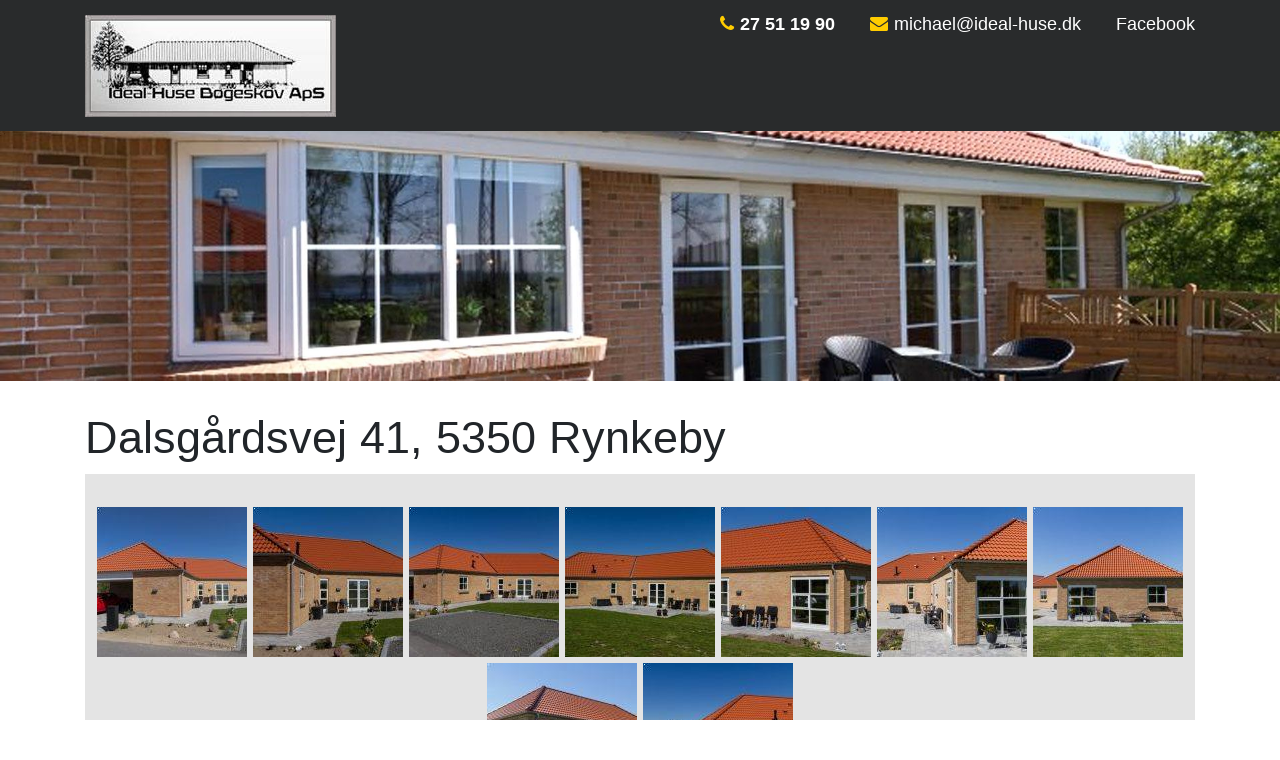

--- FILE ---
content_type: text/html; charset=UTF-8
request_url: https://www.ideal-huse.dk/huse/dalsgaardsvej-41-5350-rynkeby/
body_size: 10265
content:
<!DOCTYPE html>
<html lang="en-US">
<head>
<meta charset="UTF-8">
<meta http-equiv="X-UA-Compatible" content="IE=edge">
<meta name="viewport" content="width=device-width, initial-scale=1, shrink-to-fit=no">
<meta name="mobile-web-app-capable" content="yes">
<meta name="apple-mobile-web-app-capable" content="yes">
<meta name="apple-mobile-web-app-title" content="Byggefirma Odense &#8211; Ideal-Huse Bøgeskov ApS &#8211; Typehusfirma Odense - ">
<link rel="profile" href="http://gmpg.org/xfn/11">
<link rel="pingback" href="https://www.ideal-huse.dk/xmlrpc.php">
<meta name='robots' content='index, follow, max-image-preview:large, max-snippet:-1, max-video-preview:-1' />
<!-- This site is optimized with the Yoast SEO plugin v22.9 - https://yoast.com/wordpress/plugins/seo/ -->
<title>Dalsgårdsvej 41, 5350 Rynkeby - Byggefirma Odense - Ideal-Huse Bøgeskov ApS - Typehusfirma Odense</title>
<meta name="description" content="Byg af moderne hus i Rynkeby fra Ideal-Huse Bøgeskov" />
<link rel="canonical" href="https://www.ideal-huse.dk/huse/dalsgaardsvej-41-5350-rynkeby/" />
<meta property="og:locale" content="en_US" />
<meta property="og:type" content="article" />
<meta property="og:title" content="Dalsgårdsvej 41, 5350 Rynkeby - Byggefirma Odense - Ideal-Huse Bøgeskov ApS - Typehusfirma Odense" />
<meta property="og:description" content="Byg af moderne hus i Rynkeby fra Ideal-Huse Bøgeskov" />
<meta property="og:url" content="https://www.ideal-huse.dk/huse/dalsgaardsvej-41-5350-rynkeby/" />
<meta property="og:site_name" content="Byggefirma Odense - Ideal-Huse Bøgeskov ApS - Typehusfirma Odense" />
<meta property="article:modified_time" content="2017-03-29T13:26:34+00:00" />
<meta property="og:image" content="https://www.ideal-huse.dk/wp-content/uploads/2017/03/idealshk-0063.jpg" />
<meta property="og:image:width" content="800" />
<meta property="og:image:height" content="533" />
<meta property="og:image:type" content="image/jpeg" />
<meta name="twitter:card" content="summary_large_image" />
<script type="application/ld+json" class="yoast-schema-graph">{"@context":"https://schema.org","@graph":[{"@type":"WebPage","@id":"https://www.ideal-huse.dk/huse/dalsgaardsvej-41-5350-rynkeby/","url":"https://www.ideal-huse.dk/huse/dalsgaardsvej-41-5350-rynkeby/","name":"Dalsgårdsvej 41, 5350 Rynkeby - Byggefirma Odense - Ideal-Huse Bøgeskov ApS - Typehusfirma Odense","isPartOf":{"@id":"https://www.ideal-huse.dk/#website"},"primaryImageOfPage":{"@id":"https://www.ideal-huse.dk/huse/dalsgaardsvej-41-5350-rynkeby/#primaryimage"},"image":{"@id":"https://www.ideal-huse.dk/huse/dalsgaardsvej-41-5350-rynkeby/#primaryimage"},"thumbnailUrl":"https://www.ideal-huse.dk/wp-content/uploads/2017/03/idealshk-0063.jpg","datePublished":"2017-03-28T10:09:06+00:00","dateModified":"2017-03-29T13:26:34+00:00","description":"Byg af moderne hus i Rynkeby fra Ideal-Huse Bøgeskov","breadcrumb":{"@id":"https://www.ideal-huse.dk/huse/dalsgaardsvej-41-5350-rynkeby/#breadcrumb"},"inLanguage":"en-US","potentialAction":[{"@type":"ReadAction","target":["https://www.ideal-huse.dk/huse/dalsgaardsvej-41-5350-rynkeby/"]}]},{"@type":"ImageObject","inLanguage":"en-US","@id":"https://www.ideal-huse.dk/huse/dalsgaardsvej-41-5350-rynkeby/#primaryimage","url":"https://www.ideal-huse.dk/wp-content/uploads/2017/03/idealshk-0063.jpg","contentUrl":"https://www.ideal-huse.dk/wp-content/uploads/2017/03/idealshk-0063.jpg","width":800,"height":533,"caption":"Nyt hus - Dalsgårdsvej 41, 5350 Rynkeby"},{"@type":"BreadcrumbList","@id":"https://www.ideal-huse.dk/huse/dalsgaardsvej-41-5350-rynkeby/#breadcrumb","itemListElement":[{"@type":"ListItem","position":1,"name":"Home","item":"https://www.ideal-huse.dk/"},{"@type":"ListItem","position":2,"name":"Dalsgårdsvej 41, 5350 Rynkeby"}]},{"@type":"WebSite","@id":"https://www.ideal-huse.dk/#website","url":"https://www.ideal-huse.dk/","name":"Byggefirma Odense - Ideal-Huse Bøgeskov ApS - Typehusfirma Odense","description":"","publisher":{"@id":"https://www.ideal-huse.dk/#organization"},"potentialAction":[{"@type":"SearchAction","target":{"@type":"EntryPoint","urlTemplate":"https://www.ideal-huse.dk/?s={search_term_string}"},"query-input":"required name=search_term_string"}],"inLanguage":"en-US"},{"@type":"Organization","@id":"https://www.ideal-huse.dk/#organization","name":"Byggefirma Odense - Ideal-Huse Bøgeskov ApS - Typehusfirma Odense","url":"https://www.ideal-huse.dk/","logo":{"@type":"ImageObject","inLanguage":"en-US","@id":"https://www.ideal-huse.dk/#/schema/logo/image/","url":"https://www.ideal-huse.dk/wp-content/uploads/2017/03/logo.jpg","contentUrl":"https://www.ideal-huse.dk/wp-content/uploads/2017/03/logo.jpg","width":251,"height":102,"caption":"Byggefirma Odense - Ideal-Huse Bøgeskov ApS - Typehusfirma Odense"},"image":{"@id":"https://www.ideal-huse.dk/#/schema/logo/image/"}}]}</script>
<!-- / Yoast SEO plugin. -->
<link rel='dns-prefetch' href='//maps.googleapis.com' />
<link rel="alternate" type="application/rss+xml" title="Byggefirma Odense - Ideal-Huse Bøgeskov ApS - Typehusfirma Odense &raquo; Feed" href="https://www.ideal-huse.dk/feed/" />
<link rel="alternate" type="application/rss+xml" title="Byggefirma Odense - Ideal-Huse Bøgeskov ApS - Typehusfirma Odense &raquo; Comments Feed" href="https://www.ideal-huse.dk/comments/feed/" />
<script type="text/javascript">
/* <![CDATA[ */
window._wpemojiSettings = {"baseUrl":"https:\/\/s.w.org\/images\/core\/emoji\/15.0.3\/72x72\/","ext":".png","svgUrl":"https:\/\/s.w.org\/images\/core\/emoji\/15.0.3\/svg\/","svgExt":".svg","source":{"wpemoji":"https:\/\/www.ideal-huse.dk\/wp-includes\/js\/wp-emoji.js?ver=6.5.5","twemoji":"https:\/\/www.ideal-huse.dk\/wp-includes\/js\/twemoji.js?ver=6.5.5"}};
/**
* @output wp-includes/js/wp-emoji-loader.js
*/
/**
* Emoji Settings as exported in PHP via _print_emoji_detection_script().
* @typedef WPEmojiSettings
* @type {object}
* @property {?object} source
* @property {?string} source.concatemoji
* @property {?string} source.twemoji
* @property {?string} source.wpemoji
* @property {?boolean} DOMReady
* @property {?Function} readyCallback
*/
/**
* Support tests.
* @typedef SupportTests
* @type {object}
* @property {?boolean} flag
* @property {?boolean} emoji
*/
/**
* IIFE to detect emoji support and load Twemoji if needed.
*
* @param {Window} window
* @param {Document} document
* @param {WPEmojiSettings} settings
*/
( function wpEmojiLoader( window, document, settings ) {
if ( typeof Promise === 'undefined' ) {
return;
}
var sessionStorageKey = 'wpEmojiSettingsSupports';
var tests = [ 'flag', 'emoji' ];
/**
* Checks whether the browser supports offloading to a Worker.
*
* @since 6.3.0
*
* @private
*
* @returns {boolean}
*/
function supportsWorkerOffloading() {
return (
typeof Worker !== 'undefined' &&
typeof OffscreenCanvas !== 'undefined' &&
typeof URL !== 'undefined' &&
URL.createObjectURL &&
typeof Blob !== 'undefined'
);
}
/**
* @typedef SessionSupportTests
* @type {object}
* @property {number} timestamp
* @property {SupportTests} supportTests
*/
/**
* Get support tests from session.
*
* @since 6.3.0
*
* @private
*
* @returns {?SupportTests} Support tests, or null if not set or older than 1 week.
*/
function getSessionSupportTests() {
try {
/** @type {SessionSupportTests} */
var item = JSON.parse(
sessionStorage.getItem( sessionStorageKey )
);
if (
typeof item === 'object' &&
typeof item.timestamp === 'number' &&
new Date().valueOf() < item.timestamp + 604800 && // Note: Number is a week in seconds.
typeof item.supportTests === 'object'
) {
return item.supportTests;
}
} catch ( e ) {}
return null;
}
/**
* Persist the supports in session storage.
*
* @since 6.3.0
*
* @private
*
* @param {SupportTests} supportTests Support tests.
*/
function setSessionSupportTests( supportTests ) {
try {
/** @type {SessionSupportTests} */
var item = {
supportTests: supportTests,
timestamp: new Date().valueOf()
};
sessionStorage.setItem(
sessionStorageKey,
JSON.stringify( item )
);
} catch ( e ) {}
}
/**
* Checks if two sets of Emoji characters render the same visually.
*
* This function may be serialized to run in a Worker. Therefore, it cannot refer to variables from the containing
* scope. Everything must be passed by parameters.
*
* @since 4.9.0
*
* @private
*
* @param {CanvasRenderingContext2D} context 2D Context.
* @param {string} set1 Set of Emoji to test.
* @param {string} set2 Set of Emoji to test.
*
* @return {boolean} True if the two sets render the same.
*/
function emojiSetsRenderIdentically( context, set1, set2 ) {
// Cleanup from previous test.
context.clearRect( 0, 0, context.canvas.width, context.canvas.height );
context.fillText( set1, 0, 0 );
var rendered1 = new Uint32Array(
context.getImageData(
0,
0,
context.canvas.width,
context.canvas.height
).data
);
// Cleanup from previous test.
context.clearRect( 0, 0, context.canvas.width, context.canvas.height );
context.fillText( set2, 0, 0 );
var rendered2 = new Uint32Array(
context.getImageData(
0,
0,
context.canvas.width,
context.canvas.height
).data
);
return rendered1.every( function ( rendered2Data, index ) {
return rendered2Data === rendered2[ index ];
} );
}
/**
* Determines if the browser properly renders Emoji that Twemoji can supplement.
*
* This function may be serialized to run in a Worker. Therefore, it cannot refer to variables from the containing
* scope. Everything must be passed by parameters.
*
* @since 4.2.0
*
* @private
*
* @param {CanvasRenderingContext2D} context 2D Context.
* @param {string} type Whether to test for support of "flag" or "emoji".
* @param {Function} emojiSetsRenderIdentically Reference to emojiSetsRenderIdentically function, needed due to minification.
*
* @return {boolean} True if the browser can render emoji, false if it cannot.
*/
function browserSupportsEmoji( context, type, emojiSetsRenderIdentically ) {
var isIdentical;
switch ( type ) {
case 'flag':
/*
* Test for Transgender flag compatibility. Added in Unicode 13.
*
* To test for support, we try to render it, and compare the rendering to how it would look if
* the browser doesn't render it correctly (white flag emoji + transgender symbol).
*/
isIdentical = emojiSetsRenderIdentically(
context,
'\uD83C\uDFF3\uFE0F\u200D\u26A7\uFE0F', // as a zero-width joiner sequence
'\uD83C\uDFF3\uFE0F\u200B\u26A7\uFE0F' // separated by a zero-width space
);
if ( isIdentical ) {
return false;
}
/*
* Test for UN flag compatibility. This is the least supported of the letter locale flags,
* so gives us an easy test for full support.
*
* To test for support, we try to render it, and compare the rendering to how it would look if
* the browser doesn't render it correctly ([U] + [N]).
*/
isIdentical = emojiSetsRenderIdentically(
context,
'\uD83C\uDDFA\uD83C\uDDF3', // as the sequence of two code points
'\uD83C\uDDFA\u200B\uD83C\uDDF3' // as the two code points separated by a zero-width space
);
if ( isIdentical ) {
return false;
}
/*
* Test for English flag compatibility. England is a country in the United Kingdom, it
* does not have a two letter locale code but rather a five letter sub-division code.
*
* To test for support, we try to render it, and compare the rendering to how it would look if
* the browser doesn't render it correctly (black flag emoji + [G] + [B] + [E] + [N] + [G]).
*/
isIdentical = emojiSetsRenderIdentically(
context,
// as the flag sequence
'\uD83C\uDFF4\uDB40\uDC67\uDB40\uDC62\uDB40\uDC65\uDB40\uDC6E\uDB40\uDC67\uDB40\uDC7F',
// with each code point separated by a zero-width space
'\uD83C\uDFF4\u200B\uDB40\uDC67\u200B\uDB40\uDC62\u200B\uDB40\uDC65\u200B\uDB40\uDC6E\u200B\uDB40\uDC67\u200B\uDB40\uDC7F'
);
return ! isIdentical;
case 'emoji':
/*
* Four and twenty blackbirds baked in a pie.
*
* To test for Emoji 15.0 support, try to render a new emoji: Blackbird.
*
* The Blackbird is a ZWJ sequence combining 🐦 Bird and ⬛ large black square.,
*
* 0x1F426 (\uD83D\uDC26) == Bird
* 0x200D == Zero-Width Joiner (ZWJ) that links the code points for the new emoji or
* 0x200B == Zero-Width Space (ZWS) that is rendered for clients not supporting the new emoji.
* 0x2B1B == Large Black Square
*
* When updating this test for future Emoji releases, ensure that individual emoji that make up the
* sequence come from older emoji standards.
*/
isIdentical = emojiSetsRenderIdentically(
context,
'\uD83D\uDC26\u200D\u2B1B', // as the zero-width joiner sequence
'\uD83D\uDC26\u200B\u2B1B' // separated by a zero-width space
);
return ! isIdentical;
}
return false;
}
/**
* Checks emoji support tests.
*
* This function may be serialized to run in a Worker. Therefore, it cannot refer to variables from the containing
* scope. Everything must be passed by parameters.
*
* @since 6.3.0
*
* @private
*
* @param {string[]} tests Tests.
* @param {Function} browserSupportsEmoji Reference to browserSupportsEmoji function, needed due to minification.
* @param {Function} emojiSetsRenderIdentically Reference to emojiSetsRenderIdentically function, needed due to minification.
*
* @return {SupportTests} Support tests.
*/
function testEmojiSupports( tests, browserSupportsEmoji, emojiSetsRenderIdentically ) {
var canvas;
if (
typeof WorkerGlobalScope !== 'undefined' &&
self instanceof WorkerGlobalScope
) {
canvas = new OffscreenCanvas( 300, 150 ); // Dimensions are default for HTMLCanvasElement.
} else {
canvas = document.createElement( 'canvas' );
}
var context = canvas.getContext( '2d', { willReadFrequently: true } );
/*
* Chrome on OS X added native emoji rendering in M41. Unfortunately,
* it doesn't work when the font is bolder than 500 weight. So, we
* check for bold rendering support to avoid invisible emoji in Chrome.
*/
context.textBaseline = 'top';
context.font = '600 32px Arial';
var supports = {};
tests.forEach( function ( test ) {
supports[ test ] = browserSupportsEmoji( context, test, emojiSetsRenderIdentically );
} );
return supports;
}
/**
* Adds a script to the head of the document.
*
* @ignore
*
* @since 4.2.0
*
* @param {string} src The url where the script is located.
*
* @return {void}
*/
function addScript( src ) {
var script = document.createElement( 'script' );
script.src = src;
script.defer = true;
document.head.appendChild( script );
}
settings.supports = {
everything: true,
everythingExceptFlag: true
};
// Create a promise for DOMContentLoaded since the worker logic may finish after the event has fired.
var domReadyPromise = new Promise( function ( resolve ) {
document.addEventListener( 'DOMContentLoaded', resolve, {
once: true
} );
} );
// Obtain the emoji support from the browser, asynchronously when possible.
new Promise( function ( resolve ) {
var supportTests = getSessionSupportTests();
if ( supportTests ) {
resolve( supportTests );
return;
}
if ( supportsWorkerOffloading() ) {
try {
// Note that the functions are being passed as arguments due to minification.
var workerScript =
'postMessage(' +
testEmojiSupports.toString() +
'(' +
[
JSON.stringify( tests ),
browserSupportsEmoji.toString(),
emojiSetsRenderIdentically.toString()
].join( ',' ) +
'));';
var blob = new Blob( [ workerScript ], {
type: 'text/javascript'
} );
var worker = new Worker( URL.createObjectURL( blob ), { name: 'wpTestEmojiSupports' } );
worker.onmessage = function ( event ) {
supportTests = event.data;
setSessionSupportTests( supportTests );
worker.terminate();
resolve( supportTests );
};
return;
} catch ( e ) {}
}
supportTests = testEmojiSupports( tests, browserSupportsEmoji, emojiSetsRenderIdentically );
setSessionSupportTests( supportTests );
resolve( supportTests );
} )
// Once the browser emoji support has been obtained from the session, finalize the settings.
.then( function ( supportTests ) {
/*
* Tests the browser support for flag emojis and other emojis, and adjusts the
* support settings accordingly.
*/
for ( var test in supportTests ) {
settings.supports[ test ] = supportTests[ test ];
settings.supports.everything =
settings.supports.everything && settings.supports[ test ];
if ( 'flag' !== test ) {
settings.supports.everythingExceptFlag =
settings.supports.everythingExceptFlag &&
settings.supports[ test ];
}
}
settings.supports.everythingExceptFlag =
settings.supports.everythingExceptFlag &&
! settings.supports.flag;
// Sets DOMReady to false and assigns a ready function to settings.
settings.DOMReady = false;
settings.readyCallback = function () {
settings.DOMReady = true;
};
} )
.then( function () {
return domReadyPromise;
} )
.then( function () {
// When the browser can not render everything we need to load a polyfill.
if ( ! settings.supports.everything ) {
settings.readyCallback();
var src = settings.source || {};
if ( src.concatemoji ) {
addScript( src.concatemoji );
} else if ( src.wpemoji && src.twemoji ) {
addScript( src.twemoji );
addScript( src.wpemoji );
}
}
} );
} )( window, document, window._wpemojiSettings );
/* ]]> */
</script>
<style id='wp-emoji-styles-inline-css' type='text/css'>
img.wp-smiley, img.emoji {
display: inline !important;
border: none !important;
box-shadow: none !important;
height: 1em !important;
width: 1em !important;
margin: 0 0.07em !important;
vertical-align: -0.1em !important;
background: none !important;
padding: 0 !important;
}
</style>
<style id='wp-block-library-inline-css' type='text/css'>
:root{
--wp-admin-theme-color:#007cba;
--wp-admin-theme-color--rgb:0, 124, 186;
--wp-admin-theme-color-darker-10:#006ba1;
--wp-admin-theme-color-darker-10--rgb:0, 107, 161;
--wp-admin-theme-color-darker-20:#005a87;
--wp-admin-theme-color-darker-20--rgb:0, 90, 135;
--wp-admin-border-width-focus:2px;
--wp-block-synced-color:#7a00df;
--wp-block-synced-color--rgb:122, 0, 223;
--wp-bound-block-color:#9747ff;
}
@media (min-resolution:192dpi){
:root{
--wp-admin-border-width-focus:1.5px;
}
}
.wp-element-button{
cursor:pointer;
}
:root{
--wp--preset--font-size--normal:16px;
--wp--preset--font-size--huge:42px;
}
:root .has-very-light-gray-background-color{
background-color:#eee;
}
:root .has-very-dark-gray-background-color{
background-color:#313131;
}
:root .has-very-light-gray-color{
color:#eee;
}
:root .has-very-dark-gray-color{
color:#313131;
}
:root .has-vivid-green-cyan-to-vivid-cyan-blue-gradient-background{
background:linear-gradient(135deg, #00d084, #0693e3);
}
:root .has-purple-crush-gradient-background{
background:linear-gradient(135deg, #34e2e4, #4721fb 50%, #ab1dfe);
}
:root .has-hazy-dawn-gradient-background{
background:linear-gradient(135deg, #faaca8, #dad0ec);
}
:root .has-subdued-olive-gradient-background{
background:linear-gradient(135deg, #fafae1, #67a671);
}
:root .has-atomic-cream-gradient-background{
background:linear-gradient(135deg, #fdd79a, #004a59);
}
:root .has-nightshade-gradient-background{
background:linear-gradient(135deg, #330968, #31cdcf);
}
:root .has-midnight-gradient-background{
background:linear-gradient(135deg, #020381, #2874fc);
}
.has-regular-font-size{
font-size:1em;
}
.has-larger-font-size{
font-size:2.625em;
}
.has-normal-font-size{
font-size:var(--wp--preset--font-size--normal);
}
.has-huge-font-size{
font-size:var(--wp--preset--font-size--huge);
}
.has-text-align-center{
text-align:center;
}
.has-text-align-left{
text-align:left;
}
.has-text-align-right{
text-align:right;
}
#end-resizable-editor-section{
display:none;
}
.aligncenter{
clear:both;
}
.items-justified-left{
justify-content:flex-start;
}
.items-justified-center{
justify-content:center;
}
.items-justified-right{
justify-content:flex-end;
}
.items-justified-space-between{
justify-content:space-between;
}
.screen-reader-text{
border:0;
clip:rect(1px, 1px, 1px, 1px);
-webkit-clip-path:inset(50%);
clip-path:inset(50%);
height:1px;
margin:-1px;
overflow:hidden;
padding:0;
position:absolute;
width:1px;
word-wrap:normal !important;
}
.screen-reader-text:focus{
background-color:#ddd;
clip:auto !important;
-webkit-clip-path:none;
clip-path:none;
color:#444;
display:block;
font-size:1em;
height:auto;
left:5px;
line-height:normal;
padding:15px 23px 14px;
text-decoration:none;
top:5px;
width:auto;
z-index:100000;
}
html :where(.has-border-color){
border-style:solid;
}
html :where([style*=border-top-color]){
border-top-style:solid;
}
html :where([style*=border-right-color]){
border-right-style:solid;
}
html :where([style*=border-bottom-color]){
border-bottom-style:solid;
}
html :where([style*=border-left-color]){
border-left-style:solid;
}
html :where([style*=border-width]){
border-style:solid;
}
html :where([style*=border-top-width]){
border-top-style:solid;
}
html :where([style*=border-right-width]){
border-right-style:solid;
}
html :where([style*=border-bottom-width]){
border-bottom-style:solid;
}
html :where([style*=border-left-width]){
border-left-style:solid;
}
html :where(img[class*=wp-image-]){
height:auto;
max-width:100%;
}
:where(figure){
margin:0 0 1em;
}
html :where(.is-position-sticky){
--wp-admin--admin-bar--position-offset:var(--wp-admin--admin-bar--height, 0px);
}
@media screen and (max-width:600px){
html :where(.is-position-sticky){
--wp-admin--admin-bar--position-offset:0px;
}
}
</style>
<style id='classic-theme-styles-inline-css' type='text/css'>
/**
* These rules are needed for backwards compatibility.
* They should match the button element rules in the base theme.json file.
*/
.wp-block-button__link {
color: #ffffff;
background-color: #32373c;
border-radius: 9999px; /* 100% causes an oval, but any explicit but really high value retains the pill shape. */
/* This needs a low specificity so it won't override the rules from the button element if defined in theme.json. */
box-shadow: none;
text-decoration: none;
/* The extra 2px are added to size solids the same as the outline versions.*/
padding: calc(0.667em + 2px) calc(1.333em + 2px);
font-size: 1.125em;
}
.wp-block-file__button {
background: #32373c;
color: #ffffff;
text-decoration: none;
}
</style>
<!-- <link rel='stylesheet' id='ye_dynamic-css' href='https://www.ideal-huse.dk/wp-content/plugins/youtube-embed/css/main.min.css?ver=5.3.1' type='text/css' media='all' /> -->
<!-- <link rel='stylesheet' id='understrap-styles-css' href='https://www.ideal-huse.dk/wp-content/themes/ideal-huse-theme/css/theme.min.css?ver=1.0.1530518353' type='text/css' media='all' /> -->
<link rel="stylesheet" type="text/css" href="//www.ideal-huse.dk/wp-content/cache/wpfc-minified/edmdfjfd/e1jqp.css" media="all"/>
<script src='//www.ideal-huse.dk/wp-content/cache/wpfc-minified/kb2mobp5/e1jqp.js' type="text/javascript"></script>
<!-- <script type="text/javascript" src="https://www.ideal-huse.dk/wp-includes/js/jquery/jquery.js?ver=3.7.1" id="jquery-core-js"></script> -->
<!-- <script type="text/javascript" src="https://www.ideal-huse.dk/wp-includes/js/jquery/jquery-migrate.js?ver=3.4.1" id="jquery-migrate-js"></script> -->
<script type="text/javascript" src="https://maps.googleapis.com/maps/api/js?key=AIzaSyDWRdnqksuEglf8CHJFgy-roSFtlgpWSok&amp;ver=0.1.0" id="google-map-js"></script>
<link rel="https://api.w.org/" href="https://www.ideal-huse.dk/wp-json/" /><link rel="EditURI" type="application/rsd+xml" title="RSD" href="https://www.ideal-huse.dk/xmlrpc.php?rsd" />
<meta name="generator" content="WordPress 6.5.5" />
<link rel='shortlink' href='https://www.ideal-huse.dk/?p=181' />
<link rel="alternate" type="application/json+oembed" href="https://www.ideal-huse.dk/wp-json/oembed/1.0/embed?url=https%3A%2F%2Fwww.ideal-huse.dk%2Fhuse%2Fdalsgaardsvej-41-5350-rynkeby%2F" />
<link rel="alternate" type="text/xml+oembed" href="https://www.ideal-huse.dk/wp-json/oembed/1.0/embed?url=https%3A%2F%2Fwww.ideal-huse.dk%2Fhuse%2Fdalsgaardsvej-41-5350-rynkeby%2F&#038;format=xml" />
<link rel="icon" href="https://www.ideal-huse.dk/wp-content/uploads/2017/03/cropped-logo-32x32.jpg" sizes="32x32" />
<link rel="icon" href="https://www.ideal-huse.dk/wp-content/uploads/2017/03/cropped-logo-192x192.jpg" sizes="192x192" />
<link rel="apple-touch-icon" href="https://www.ideal-huse.dk/wp-content/uploads/2017/03/cropped-logo-180x180.jpg" />
<meta name="msapplication-TileImage" content="https://www.ideal-huse.dk/wp-content/uploads/2017/03/cropped-logo-270x270.jpg" />
</head>
<body class="huse-template-default single single-huse postid-181 wp-custom-logo">
<div class="hfeed site" id="page">
<!-- ******************* The Navbar Area ******************* -->
<div id="wrapper-navbar" itemscope itemtype="http://schema.org/WebSite" class="wrapper-fluid wrapper-navbar">
<a class="skip-link screen-reader-text sr-only" href="#content">Skip to content</a>
<nav class="navbar navbar-expand-md navbar-dark bg-dark">
<div class="container">
<!-- Your site title as branding in the menu -->
<a href="https://www.ideal-huse.dk/" class="navbar-brand custom-logo-link" rel="home"><img width="251" height="102" src="https://www.ideal-huse.dk/wp-content/uploads/2017/03/logo.jpg" class="img-fluid" alt="Logo - Ideal-Huse Bøgeskov Aps" decoding="async" /></a><!-- end custom logo -->
<div class="contact-navbar">
<div class="details">
<a href="tel:27 51 19 90, " class="phone-number"><i class="fa fa-phone" aria-hidden="true"></i>27 51 19 90</a>
<a href="mailto:&#109;&#105;&#99;h&#97;&#101;l&#64;&#105;deal-&#104;u&#115;&#101;.&#100;k" class="email"><i class="fa fa-envelope" aria-hidden="true"></i>m&#105;&#99;h&#97;&#101;l&#64;&#105;de&#97;l&#45;hu&#115;e.dk</a>
<a href="https://www.facebook.com/idealhuse">Facebook</a>
</div>
</div>
<button class="navbar-toggler" type="button" data-toggle="collapse" data-target="#navbarNavDropdown" aria-controls="navbarNavDropdown" aria-expanded="false" aria-label="Toggle navigation">
<span class="navbar-toggler-icon"></span>
</button>
<!-- The WordPress Menu goes here -->
</div><!-- .container -->
</nav><!-- .site-navigation -->
</div><!-- #wrapper-navbar end -->
<div class="header-image">
<img src="https://www.ideal-huse.dk/wp-content/uploads/2017/03/subpage-header.jpg" alt="Nyt hus byggeri - Ideal Huse Bøgeskov" />
</div>
<div class="wrapper" id="single-wrapper">
<div class="container" id="content" tabindex="-1">
<div class="row">
<div class="col-md-12 content-area" id="primary">
<main class="site-main" id="main">
<article class="post-181 huse type-huse status-publish has-post-thumbnail hentry" id="post-181">
<header class="entry-header">
<h1 class="entry-title">Dalsgårdsvej 41, 5350 Rynkeby</h1>
</header><!-- .entry-header -->
<div class="entry-content">
</div><!-- .entry-content -->
<div id="referencer">
<!-- HTML data -->   
<div id="lightGallery" class="list d-flex" style="justify-content: center;">
<!-- any HTML structure -->
<div class="list-item" data-responsive="" data-src="https://www.ideal-huse.dk/wp-content/uploads/2017/03/idealshk-0057.jpg" data-sub-html="" style="height:150px;margin:3px;">	
<img src="https://www.ideal-huse.dk/wp-content/uploads/2017/03/idealshk-0057-150x150.jpg" alt="Nyt hus - Dalsgårdsvej 41, 5350 Rynkeby" />
<p></p>
<span class="img-hover"></span>
</div>
<div class="list-item" data-responsive="" data-src="https://www.ideal-huse.dk/wp-content/uploads/2017/03/idealshk-0058.jpg" data-sub-html="" style="height:150px;margin:3px;">	
<img src="https://www.ideal-huse.dk/wp-content/uploads/2017/03/idealshk-0058-150x150.jpg" alt="Nyt hus - Dalsgårdsvej 41, 5350 Rynkeby" />
<p></p>
<span class="img-hover"></span>
</div>
<div class="list-item" data-responsive="" data-src="https://www.ideal-huse.dk/wp-content/uploads/2017/03/idealshk-0062.jpg" data-sub-html="" style="height:150px;margin:3px;">	
<img src="https://www.ideal-huse.dk/wp-content/uploads/2017/03/idealshk-0062-150x150.jpg" alt="Nyt hus - Dalsgårdsvej 41, 5350 Rynkeby" />
<p></p>
<span class="img-hover"></span>
</div>
<div class="list-item" data-responsive="" data-src="https://www.ideal-huse.dk/wp-content/uploads/2017/03/idealshk-0063.jpg" data-sub-html="" style="height:150px;margin:3px;">	
<img src="https://www.ideal-huse.dk/wp-content/uploads/2017/03/idealshk-0063-150x150.jpg" alt="Nyt hus - Dalsgårdsvej 41, 5350 Rynkeby" />
<p></p>
<span class="img-hover"></span>
</div>
<div class="list-item" data-responsive="" data-src="https://www.ideal-huse.dk/wp-content/uploads/2017/03/idealshk-0065.jpg" data-sub-html="" style="height:150px;margin:3px;">	
<img src="https://www.ideal-huse.dk/wp-content/uploads/2017/03/idealshk-0065-150x150.jpg" alt="Nyt hus - Dalsgårdsvej 41, 5350 Rynkeby" />
<p></p>
<span class="img-hover"></span>
</div>
<div class="list-item" data-responsive="" data-src="https://www.ideal-huse.dk/wp-content/uploads/2017/03/idealshk-0066.jpg" data-sub-html="" style="height:150px;margin:3px;">	
<img src="https://www.ideal-huse.dk/wp-content/uploads/2017/03/idealshk-0066-150x150.jpg" alt="Nyt hus - Dalsgårdsvej 41, 5350 Rynkeby" />
<p></p>
<span class="img-hover"></span>
</div>
<div class="list-item" data-responsive="" data-src="https://www.ideal-huse.dk/wp-content/uploads/2017/03/idealshk-0069.jpg" data-sub-html="" style="height:150px;margin:3px;">	
<img src="https://www.ideal-huse.dk/wp-content/uploads/2017/03/idealshk-0069-150x150.jpg" alt="Nyt hus - Dalsgårdsvej 41, 5350 Rynkeby" />
<p></p>
<span class="img-hover"></span>
</div>
<div class="list-item" data-responsive="" data-src="https://www.ideal-huse.dk/wp-content/uploads/2017/03/idealshk-0074.jpg" data-sub-html="" style="height:150px;margin:3px;">	
<img src="https://www.ideal-huse.dk/wp-content/uploads/2017/03/idealshk-0074-150x150.jpg" alt="Nyt hus - Dalsgårdsvej 41, 5350 Rynkeby" />
<p></p>
<span class="img-hover"></span>
</div>
<div class="list-item" data-responsive="" data-src="https://www.ideal-huse.dk/wp-content/uploads/2017/03/idealshk-0077.jpg" data-sub-html="" style="height:150px;margin:3px;">	
<img src="https://www.ideal-huse.dk/wp-content/uploads/2017/03/idealshk-0077-150x150.jpg" alt="Nyt hus - Dalsgårdsvej 41, 5350 Rynkeby" />
<p></p>
<span class="img-hover"></span>
</div>
</div>
</div>
</article><!-- #post-## -->
</main><!-- #main -->
</div><!-- #primary -->
</div> <!-- .row -->
</div><!-- .container end -->
</div><!-- Wrapper end -->
<!-- ******************* The Footer Full-width Widget Area ******************* --><div class="wrapper" id="wrapper-footer-full">	<div class="container" id="footer-full-content" tabindex="-1">		<div class="row">			<div class="col-xs-12 col-md-3">							</div>			<div class="col-xs-12 col-md-6 d-flex footer-links">							</div>			<div class="col-xs-12 col-md-3">				<div id="mm_contact_widget-2" class="footer-widget mm-contact-widget"><h5 class="widget-title">Ideal-Huse Bøgeskov ApS</h5>
<span class="address"><i class="fa fa-map-marker" aria-hidden="true"></i>Bøgeskovvej 117,  5540 Ullerslev</span><br />
<a href="tel:27 51 19 90" class="phone-number"><i class="fa fa-phone" aria-hidden="true"></i>27 51 19 90</a><br />
<a href="mailto:michael@ideal-huse.dk" class="email"><i class="fa fa-envelope" aria-hidden="true"></i>michael@ideal-huse.dk</a><br />
</div><!-- .footer-widget -->			</div>		</div>	</div></div><!-- #wrapper-footer-full --><div class="wrapper" id="wrapper-footer">	<div class="container">		<footer class="site-footer row" id="colophon">									<div class="col-md-4 footer-image">				<a href="https://www.soliditet.dk/lang/da_DK/RatingGuideline" target="_blank" style="text-decoration: none;"><img style="border:0px;" oncontextmenu="return false" title="Vi er en kreditv&aelig;rdig virksomhed baseret p&aring; Bisnodes kreditvurderingssystem. Vurderingen er foretaget ud fra en m&aelig;ngde forskellige beslutningsregler. Oplysningerne bliver opdateret dagligt via Bisnodes database. Kreditvurderingen af virksomheden er s&aring;ledes altid aktuel." alt="Vi er en kreditv&aelig;rdig virksomhed baseret p&aring; Bisnodes kreditvurderingssystem. Vurderingen er foretaget ud fra en m&aelig;ngde forskellige beslutningsregler. Oplysningerne bliver opdateret dagligt via Bisnodes database. Kreditvurderingen af virksomheden er s&aring;ledes altid aktuel." id="img_144_162_px_tr1" src="https://merit.soliditet.dk/merit/imageGenerator/display?lang=DK&country=DK&cId=uax2EMat5pz95yHoeEYmHg%3D%3D&cUid=WsF2m9h6t%2Bc%3D&imgType=img_144_162_px_tr1" /></a>
<a href="https://nybyggerbasen.dk/" class="clogo" target="_blank"><img src="https://www.ideal-huse.dk/wp-content/uploads/2018/07/nybyggerbasen_logo.png" width="200" height="150" alt="" /></a>			</div>			<div class="col-md-8 footer-tagline">				<img src="https://www.ideal-huse.dk/wp-content/uploads/2017/03/footer-slogan.jpg" alt="Fleksible boligløsninger til typehus priser" />			</div>					</footer><!-- #colophon -->	</div><!-- container end --></div><!-- wrapper end --></div> <!-- #page end --><style id='global-styles-inline-css' type='text/css'>
body{--wp--preset--color--black: #000000;--wp--preset--color--cyan-bluish-gray: #abb8c3;--wp--preset--color--white: #ffffff;--wp--preset--color--pale-pink: #f78da7;--wp--preset--color--vivid-red: #cf2e2e;--wp--preset--color--luminous-vivid-orange: #ff6900;--wp--preset--color--luminous-vivid-amber: #fcb900;--wp--preset--color--light-green-cyan: #7bdcb5;--wp--preset--color--vivid-green-cyan: #00d084;--wp--preset--color--pale-cyan-blue: #8ed1fc;--wp--preset--color--vivid-cyan-blue: #0693e3;--wp--preset--color--vivid-purple: #9b51e0;--wp--preset--gradient--vivid-cyan-blue-to-vivid-purple: linear-gradient(135deg,rgba(6,147,227,1) 0%,rgb(155,81,224) 100%);--wp--preset--gradient--light-green-cyan-to-vivid-green-cyan: linear-gradient(135deg,rgb(122,220,180) 0%,rgb(0,208,130) 100%);--wp--preset--gradient--luminous-vivid-amber-to-luminous-vivid-orange: linear-gradient(135deg,rgba(252,185,0,1) 0%,rgba(255,105,0,1) 100%);--wp--preset--gradient--luminous-vivid-orange-to-vivid-red: linear-gradient(135deg,rgba(255,105,0,1) 0%,rgb(207,46,46) 100%);--wp--preset--gradient--very-light-gray-to-cyan-bluish-gray: linear-gradient(135deg,rgb(238,238,238) 0%,rgb(169,184,195) 100%);--wp--preset--gradient--cool-to-warm-spectrum: linear-gradient(135deg,rgb(74,234,220) 0%,rgb(151,120,209) 20%,rgb(207,42,186) 40%,rgb(238,44,130) 60%,rgb(251,105,98) 80%,rgb(254,248,76) 100%);--wp--preset--gradient--blush-light-purple: linear-gradient(135deg,rgb(255,206,236) 0%,rgb(152,150,240) 100%);--wp--preset--gradient--blush-bordeaux: linear-gradient(135deg,rgb(254,205,165) 0%,rgb(254,45,45) 50%,rgb(107,0,62) 100%);--wp--preset--gradient--luminous-dusk: linear-gradient(135deg,rgb(255,203,112) 0%,rgb(199,81,192) 50%,rgb(65,88,208) 100%);--wp--preset--gradient--pale-ocean: linear-gradient(135deg,rgb(255,245,203) 0%,rgb(182,227,212) 50%,rgb(51,167,181) 100%);--wp--preset--gradient--electric-grass: linear-gradient(135deg,rgb(202,248,128) 0%,rgb(113,206,126) 100%);--wp--preset--gradient--midnight: linear-gradient(135deg,rgb(2,3,129) 0%,rgb(40,116,252) 100%);--wp--preset--font-size--small: 13px;--wp--preset--font-size--medium: 20px;--wp--preset--font-size--large: 36px;--wp--preset--font-size--x-large: 42px;--wp--preset--spacing--20: 0.44rem;--wp--preset--spacing--30: 0.67rem;--wp--preset--spacing--40: 1rem;--wp--preset--spacing--50: 1.5rem;--wp--preset--spacing--60: 2.25rem;--wp--preset--spacing--70: 3.38rem;--wp--preset--spacing--80: 5.06rem;--wp--preset--shadow--natural: 6px 6px 9px rgba(0, 0, 0, 0.2);--wp--preset--shadow--deep: 12px 12px 50px rgba(0, 0, 0, 0.4);--wp--preset--shadow--sharp: 6px 6px 0px rgba(0, 0, 0, 0.2);--wp--preset--shadow--outlined: 6px 6px 0px -3px rgba(255, 255, 255, 1), 6px 6px rgba(0, 0, 0, 1);--wp--preset--shadow--crisp: 6px 6px 0px rgba(0, 0, 0, 1);}:where(.is-layout-flex){gap: 0.5em;}:where(.is-layout-grid){gap: 0.5em;}body .is-layout-flex{display: flex;}body .is-layout-flex{flex-wrap: wrap;align-items: center;}body .is-layout-flex > *{margin: 0;}body .is-layout-grid{display: grid;}body .is-layout-grid > *{margin: 0;}:where(.wp-block-columns.is-layout-flex){gap: 2em;}:where(.wp-block-columns.is-layout-grid){gap: 2em;}:where(.wp-block-post-template.is-layout-flex){gap: 1.25em;}:where(.wp-block-post-template.is-layout-grid){gap: 1.25em;}.has-black-color{color: var(--wp--preset--color--black) !important;}.has-cyan-bluish-gray-color{color: var(--wp--preset--color--cyan-bluish-gray) !important;}.has-white-color{color: var(--wp--preset--color--white) !important;}.has-pale-pink-color{color: var(--wp--preset--color--pale-pink) !important;}.has-vivid-red-color{color: var(--wp--preset--color--vivid-red) !important;}.has-luminous-vivid-orange-color{color: var(--wp--preset--color--luminous-vivid-orange) !important;}.has-luminous-vivid-amber-color{color: var(--wp--preset--color--luminous-vivid-amber) !important;}.has-light-green-cyan-color{color: var(--wp--preset--color--light-green-cyan) !important;}.has-vivid-green-cyan-color{color: var(--wp--preset--color--vivid-green-cyan) !important;}.has-pale-cyan-blue-color{color: var(--wp--preset--color--pale-cyan-blue) !important;}.has-vivid-cyan-blue-color{color: var(--wp--preset--color--vivid-cyan-blue) !important;}.has-vivid-purple-color{color: var(--wp--preset--color--vivid-purple) !important;}.has-black-background-color{background-color: var(--wp--preset--color--black) !important;}.has-cyan-bluish-gray-background-color{background-color: var(--wp--preset--color--cyan-bluish-gray) !important;}.has-white-background-color{background-color: var(--wp--preset--color--white) !important;}.has-pale-pink-background-color{background-color: var(--wp--preset--color--pale-pink) !important;}.has-vivid-red-background-color{background-color: var(--wp--preset--color--vivid-red) !important;}.has-luminous-vivid-orange-background-color{background-color: var(--wp--preset--color--luminous-vivid-orange) !important;}.has-luminous-vivid-amber-background-color{background-color: var(--wp--preset--color--luminous-vivid-amber) !important;}.has-light-green-cyan-background-color{background-color: var(--wp--preset--color--light-green-cyan) !important;}.has-vivid-green-cyan-background-color{background-color: var(--wp--preset--color--vivid-green-cyan) !important;}.has-pale-cyan-blue-background-color{background-color: var(--wp--preset--color--pale-cyan-blue) !important;}.has-vivid-cyan-blue-background-color{background-color: var(--wp--preset--color--vivid-cyan-blue) !important;}.has-vivid-purple-background-color{background-color: var(--wp--preset--color--vivid-purple) !important;}.has-black-border-color{border-color: var(--wp--preset--color--black) !important;}.has-cyan-bluish-gray-border-color{border-color: var(--wp--preset--color--cyan-bluish-gray) !important;}.has-white-border-color{border-color: var(--wp--preset--color--white) !important;}.has-pale-pink-border-color{border-color: var(--wp--preset--color--pale-pink) !important;}.has-vivid-red-border-color{border-color: var(--wp--preset--color--vivid-red) !important;}.has-luminous-vivid-orange-border-color{border-color: var(--wp--preset--color--luminous-vivid-orange) !important;}.has-luminous-vivid-amber-border-color{border-color: var(--wp--preset--color--luminous-vivid-amber) !important;}.has-light-green-cyan-border-color{border-color: var(--wp--preset--color--light-green-cyan) !important;}.has-vivid-green-cyan-border-color{border-color: var(--wp--preset--color--vivid-green-cyan) !important;}.has-pale-cyan-blue-border-color{border-color: var(--wp--preset--color--pale-cyan-blue) !important;}.has-vivid-cyan-blue-border-color{border-color: var(--wp--preset--color--vivid-cyan-blue) !important;}.has-vivid-purple-border-color{border-color: var(--wp--preset--color--vivid-purple) !important;}.has-vivid-cyan-blue-to-vivid-purple-gradient-background{background: var(--wp--preset--gradient--vivid-cyan-blue-to-vivid-purple) !important;}.has-light-green-cyan-to-vivid-green-cyan-gradient-background{background: var(--wp--preset--gradient--light-green-cyan-to-vivid-green-cyan) !important;}.has-luminous-vivid-amber-to-luminous-vivid-orange-gradient-background{background: var(--wp--preset--gradient--luminous-vivid-amber-to-luminous-vivid-orange) !important;}.has-luminous-vivid-orange-to-vivid-red-gradient-background{background: var(--wp--preset--gradient--luminous-vivid-orange-to-vivid-red) !important;}.has-very-light-gray-to-cyan-bluish-gray-gradient-background{background: var(--wp--preset--gradient--very-light-gray-to-cyan-bluish-gray) !important;}.has-cool-to-warm-spectrum-gradient-background{background: var(--wp--preset--gradient--cool-to-warm-spectrum) !important;}.has-blush-light-purple-gradient-background{background: var(--wp--preset--gradient--blush-light-purple) !important;}.has-blush-bordeaux-gradient-background{background: var(--wp--preset--gradient--blush-bordeaux) !important;}.has-luminous-dusk-gradient-background{background: var(--wp--preset--gradient--luminous-dusk) !important;}.has-pale-ocean-gradient-background{background: var(--wp--preset--gradient--pale-ocean) !important;}.has-electric-grass-gradient-background{background: var(--wp--preset--gradient--electric-grass) !important;}.has-midnight-gradient-background{background: var(--wp--preset--gradient--midnight) !important;}.has-small-font-size{font-size: var(--wp--preset--font-size--small) !important;}.has-medium-font-size{font-size: var(--wp--preset--font-size--medium) !important;}.has-large-font-size{font-size: var(--wp--preset--font-size--large) !important;}.has-x-large-font-size{font-size: var(--wp--preset--font-size--x-large) !important;}
</style>
<style id='core-block-supports-inline-css' type='text/css'>
/**
* Core styles: block-supports
*/
</style>
<script type="text/javascript" src="https://www.ideal-huse.dk/wp-content/themes/ideal-huse-theme/js/popper.min.js?ver=1.0" id="popper-scripts-js"></script>
<script type="text/javascript" src="https://www.ideal-huse.dk/wp-content/themes/ideal-huse-theme/js/theme.min.js?ver=1.0.1527841313" id="understrap-scripts-js"></script>
</body></html><!-- WP Fastest Cache file was created in 0.066466808319092 seconds, on 30-06-24 2:28:07 -->

--- FILE ---
content_type: text/javascript
request_url: https://www.ideal-huse.dk/wp-content/themes/ideal-huse-theme/js/theme.min.js?ver=1.0.1527841313
body_size: 39809
content:
!function(t,e){"object"==typeof exports&&"undefined"!=typeof module?e(exports,require("jquery"),require("popper.js")):"function"==typeof define&&define.amd?define(["exports","jquery","popper.js"],e):e(t.bootstrap={},t.jQuery,t.Popper)}(this,function(t,e,h){"use strict";function n(t,e){for(var i=0;i<e.length;i++){var n=e[i];n.enumerable=n.enumerable||!1,n.configurable=!0,"value"in n&&(n.writable=!0),Object.defineProperty(t,n.key,n)}}function o(t,e,i){return e&&n(t.prototype,e),i&&n(t,i),t}function u(s){for(var t=1;t<arguments.length;t++){var r=null!=arguments[t]?arguments[t]:{},e=Object.keys(r);"function"==typeof Object.getOwnPropertySymbols&&(e=e.concat(Object.getOwnPropertySymbols(r).filter(function(t){return Object.getOwnPropertyDescriptor(r,t).enumerable}))),e.forEach(function(t){var e,i,n;e=s,n=r[i=t],i in e?Object.defineProperty(e,i,{value:n,enumerable:!0,configurable:!0,writable:!0}):e[i]=n})}return s}e=e&&e.hasOwnProperty("default")?e.default:e,h=h&&h.hasOwnProperty("default")?h.default:h;var s,i,r,a,l,c,d,p,f,g,m,v,y,j,b,S,_,w,C,T,$,Q,D,E,k,x,A,I,P,M,N,O,L,F,H,q,B,W,R,U,K,V,Y,z,G,J,X,Z,tt,et,it,nt,st,rt,ot,at,lt,ut,ht,ct,dt,pt,ft,gt,mt,vt,yt,jt,bt,St,_t,wt,Ct,Tt,$t,Qt,Dt,Et,kt,xt,At,It,Pt,Mt,Nt,Ot,Lt,Ft,Ht,qt,Bt,Wt,Rt,Ut,Kt,Vt,Yt,zt,Gt,Jt,Xt,Zt,te,ee,ie,ne,se,re,oe,ae,le,ue,he,ce,de,pe,fe,ge,me,ve,ye,je,be,Se,_e,we,Ce,Te,$e,Qe,De,Ee,ke,xe,Ae,Ie,Pe,Me,Ne,Oe,Le,Fe,He,qe,Be,We,Re,Ue,Ke,Ve,Ye,ze,Ge,Je,Xe,Ze,ti,ei,ii,ni,si,ri,oi,ai,li,ui,hi,ci,di,pi,fi,gi,mi,vi,yi,ji,bi,Si,_i,wi,Ci,Ti,$i,Qi,Di,Ei,ki,xi,Ai,Ii,Pi,Mi,Ni,Oi,Li,Fi,Hi,qi=function(n){var e="transitionend";function t(t){var e=this,i=!1;return n(this).one(l.TRANSITION_END,function(){i=!0}),setTimeout(function(){i||l.triggerTransitionEnd(e)},t),this}var l={TRANSITION_END:"bsTransitionEnd",getUID:function(t){for(;t+=~~(1e6*Math.random()),document.getElementById(t););return t},getSelectorFromElement:function(t){var e=t.getAttribute("data-target");e&&"#"!==e||(e=t.getAttribute("href")||"");try{return 0<n(document).find(e).length?e:null}catch(t){return null}},getTransitionDurationFromElement:function(t){if(!t)return 0;var e=n(t).css("transition-duration");return parseFloat(e)?(e=e.split(",")[0],1e3*parseFloat(e)):0},reflow:function(t){return t.offsetHeight},triggerTransitionEnd:function(t){n(t).trigger(e)},supportsTransitionEnd:function(){return Boolean(e)},isElement:function(t){return(t[0]||t).nodeType},typeCheckConfig:function(t,e,i){for(var n in i)if(Object.prototype.hasOwnProperty.call(i,n)){var s=i[n],r=e[n],o=r&&l.isElement(r)?"element":(a=r,{}.toString.call(a).match(/\s([a-z]+)/i)[1].toLowerCase());if(!new RegExp(s).test(o))throw new Error(t.toUpperCase()+': Option "'+n+'" provided type "'+o+'" but expected type "'+s+'".')}var a}};return n.fn.emulateTransitionEnd=t,n.event.special[l.TRANSITION_END]={bindType:e,delegateType:e,handle:function(t){if(n(t.target).is(this))return t.handleObj.handler.apply(this,arguments)}},l}(e),Bi=(i="alert",a="."+(r="bs.alert"),l=(s=e).fn[i],c={CLOSE:"close"+a,CLOSED:"closed"+a,CLICK_DATA_API:"click"+a+".data-api"},d="alert",p="fade",f="show",g=function(){function n(t){this._element=t}var t=n.prototype;return t.close=function(t){t=t||this._element;var e=this._getRootElement(t);this._triggerCloseEvent(e).isDefaultPrevented()||this._removeElement(e)},t.dispose=function(){s.removeData(this._element,r),this._element=null},t._getRootElement=function(t){var e=qi.getSelectorFromElement(t),i=!1;return e&&(i=s(e)[0]),i||(i=s(t).closest("."+d)[0]),i},t._triggerCloseEvent=function(t){var e=s.Event(c.CLOSE);return s(t).trigger(e),e},t._removeElement=function(e){var i=this;if(s(e).removeClass(f),s(e).hasClass(p)){var t=qi.getTransitionDurationFromElement(e);s(e).one(qi.TRANSITION_END,function(t){return i._destroyElement(e,t)}).emulateTransitionEnd(t)}else this._destroyElement(e)},t._destroyElement=function(t){s(t).detach().trigger(c.CLOSED).remove()},n._jQueryInterface=function(i){return this.each(function(){var t=s(this),e=t.data(r);e||(e=new n(this),t.data(r,e)),"close"===i&&e[i](this)})},n._handleDismiss=function(e){return function(t){t&&t.preventDefault(),e.close(this)}},o(n,null,[{key:"VERSION",get:function(){return"4.1.0"}}]),n}(),s(document).on(c.CLICK_DATA_API,'[data-dismiss="alert"]',g._handleDismiss(new g)),s.fn[i]=g._jQueryInterface,s.fn[i].Constructor=g,s.fn[i].noConflict=function(){return s.fn[i]=l,g._jQueryInterface},g),Wi=(v="button",j="."+(y="bs.button"),b=".data-api",S=(m=e).fn[v],_="active",w="btn",T='[data-toggle^="button"]',$='[data-toggle="buttons"]',Q="input",D=".active",E=".btn",k={CLICK_DATA_API:"click"+j+b,FOCUS_BLUR_DATA_API:(C="focus")+j+b+" blur"+j+b},x=function(){function i(t){this._element=t}var t=i.prototype;return t.toggle=function(){var t=!0,e=!0,i=m(this._element).closest($)[0];if(i){var n=m(this._element).find(Q)[0];if(n){if("radio"===n.type)if(n.checked&&m(this._element).hasClass(_))t=!1;else{var s=m(i).find(D)[0];s&&m(s).removeClass(_)}if(t){if(n.hasAttribute("disabled")||i.hasAttribute("disabled")||n.classList.contains("disabled")||i.classList.contains("disabled"))return;n.checked=!m(this._element).hasClass(_),m(n).trigger("change")}n.focus(),e=!1}}e&&this._element.setAttribute("aria-pressed",!m(this._element).hasClass(_)),t&&m(this._element).toggleClass(_)},t.dispose=function(){m.removeData(this._element,y),this._element=null},i._jQueryInterface=function(e){return this.each(function(){var t=m(this).data(y);t||(t=new i(this),m(this).data(y,t)),"toggle"===e&&t[e]()})},o(i,null,[{key:"VERSION",get:function(){return"4.1.0"}}]),i}(),m(document).on(k.CLICK_DATA_API,T,function(t){t.preventDefault();var e=t.target;m(e).hasClass(w)||(e=m(e).closest(E)),x._jQueryInterface.call(m(e),"toggle")}).on(k.FOCUS_BLUR_DATA_API,T,function(t){var e=m(t.target).closest(E)[0];m(e).toggleClass(C,/^focus(in)?$/.test(t.type))}),m.fn[v]=x._jQueryInterface,m.fn[v].Constructor=x,m.fn[v].noConflict=function(){return m.fn[v]=S,x._jQueryInterface},x),Ri=(I="carousel",M="."+(P="bs.carousel"),N=".data-api",O=(A=e).fn[I],L={interval:5e3,keyboard:!0,slide:!1,pause:"hover",wrap:!0},F={interval:"(number|boolean)",keyboard:"boolean",slide:"(boolean|string)",pause:"(string|boolean)",wrap:"boolean"},H="next",q="prev",B="left",W="right",R={SLIDE:"slide"+M,SLID:"slid"+M,KEYDOWN:"keydown"+M,MOUSEENTER:"mouseenter"+M,MOUSELEAVE:"mouseleave"+M,TOUCHEND:"touchend"+M,LOAD_DATA_API:"load"+M+N,CLICK_DATA_API:"click"+M+N},U="carousel",K="active",V="slide",Y="carousel-item-right",z="carousel-item-left",G="carousel-item-next",J="carousel-item-prev",X=".active",Z=".active.carousel-item",tt=".carousel-item",et=".carousel-item-next, .carousel-item-prev",it=".carousel-indicators",nt="[data-slide], [data-slide-to]",st='[data-ride="carousel"]',rt=function(){function r(t,e){this._items=null,this._interval=null,this._activeElement=null,this._isPaused=!1,this._isSliding=!1,this.touchTimeout=null,this._config=this._getConfig(e),this._element=A(t)[0],this._indicatorsElement=A(this._element).find(it)[0],this._addEventListeners()}var t=r.prototype;return t.next=function(){this._isSliding||this._slide(H)},t.nextWhenVisible=function(){!document.hidden&&A(this._element).is(":visible")&&"hidden"!==A(this._element).css("visibility")&&this.next()},t.prev=function(){this._isSliding||this._slide(q)},t.pause=function(t){t||(this._isPaused=!0),A(this._element).find(et)[0]&&(qi.triggerTransitionEnd(this._element),this.cycle(!0)),clearInterval(this._interval),this._interval=null},t.cycle=function(t){t||(this._isPaused=!1),this._interval&&(clearInterval(this._interval),this._interval=null),this._config.interval&&!this._isPaused&&(this._interval=setInterval((document.visibilityState?this.nextWhenVisible:this.next).bind(this),this._config.interval))},t.to=function(t){var e=this;this._activeElement=A(this._element).find(Z)[0];var i=this._getItemIndex(this._activeElement);if(!(t>this._items.length-1||t<0))if(this._isSliding)A(this._element).one(R.SLID,function(){return e.to(t)});else{if(i===t)return this.pause(),void this.cycle();var n=i<t?H:q;this._slide(n,this._items[t])}},t.dispose=function(){A(this._element).off(M),A.removeData(this._element,P),this._items=null,this._config=null,this._element=null,this._interval=null,this._isPaused=null,this._isSliding=null,this._activeElement=null,this._indicatorsElement=null},t._getConfig=function(t){return t=u({},L,t),qi.typeCheckConfig(I,t,F),t},t._addEventListeners=function(){var e=this;this._config.keyboard&&A(this._element).on(R.KEYDOWN,function(t){return e._keydown(t)}),"hover"===this._config.pause&&(A(this._element).on(R.MOUSEENTER,function(t){return e.pause(t)}).on(R.MOUSELEAVE,function(t){return e.cycle(t)}),"ontouchstart"in document.documentElement&&A(this._element).on(R.TOUCHEND,function(){e.pause(),e.touchTimeout&&clearTimeout(e.touchTimeout),e.touchTimeout=setTimeout(function(t){return e.cycle(t)},500+e._config.interval)}))},t._keydown=function(t){if(!/input|textarea/i.test(t.target.tagName))switch(t.which){case 37:t.preventDefault(),this.prev();break;case 39:t.preventDefault(),this.next()}},t._getItemIndex=function(t){return this._items=A.makeArray(A(t).parent().find(tt)),this._items.indexOf(t)},t._getItemByDirection=function(t,e){var i=t===H,n=t===q,s=this._getItemIndex(e),r=this._items.length-1;if((n&&0===s||i&&s===r)&&!this._config.wrap)return e;var o=(s+(t===q?-1:1))%this._items.length;return-1===o?this._items[this._items.length-1]:this._items[o]},t._triggerSlideEvent=function(t,e){var i=this._getItemIndex(t),n=this._getItemIndex(A(this._element).find(Z)[0]),s=A.Event(R.SLIDE,{relatedTarget:t,direction:e,from:n,to:i});return A(this._element).trigger(s),s},t._setActiveIndicatorElement=function(t){if(this._indicatorsElement){A(this._indicatorsElement).find(X).removeClass(K);var e=this._indicatorsElement.children[this._getItemIndex(t)];e&&A(e).addClass(K)}},t._slide=function(t,e){var i,n,s,r=this,o=A(this._element).find(Z)[0],a=this._getItemIndex(o),l=e||o&&this._getItemByDirection(t,o),u=this._getItemIndex(l),h=Boolean(this._interval);if(t===H?(i=z,n=G,s=B):(i=Y,n=J,s=W),l&&A(l).hasClass(K))this._isSliding=!1;else if(!this._triggerSlideEvent(l,s).isDefaultPrevented()&&o&&l){this._isSliding=!0,h&&this.pause(),this._setActiveIndicatorElement(l);var c=A.Event(R.SLID,{relatedTarget:l,direction:s,from:a,to:u});if(A(this._element).hasClass(V)){A(l).addClass(n),qi.reflow(l),A(o).addClass(i),A(l).addClass(i);var d=qi.getTransitionDurationFromElement(o);A(o).one(qi.TRANSITION_END,function(){A(l).removeClass(i+" "+n).addClass(K),A(o).removeClass(K+" "+n+" "+i),r._isSliding=!1,setTimeout(function(){return A(r._element).trigger(c)},0)}).emulateTransitionEnd(d)}else A(o).removeClass(K),A(l).addClass(K),this._isSliding=!1,A(this._element).trigger(c);h&&this.cycle()}},r._jQueryInterface=function(n){return this.each(function(){var t=A(this).data(P),e=u({},L,A(this).data());"object"==typeof n&&(e=u({},e,n));var i="string"==typeof n?n:e.slide;if(t||(t=new r(this,e),A(this).data(P,t)),"number"==typeof n)t.to(n);else if("string"==typeof i){if(void 0===t[i])throw new TypeError('No method named "'+i+'"');t[i]()}else e.interval&&(t.pause(),t.cycle())})},r._dataApiClickHandler=function(t){var e=qi.getSelectorFromElement(this);if(e){var i=A(e)[0];if(i&&A(i).hasClass(U)){var n=u({},A(i).data(),A(this).data()),s=this.getAttribute("data-slide-to");s&&(n.interval=!1),r._jQueryInterface.call(A(i),n),s&&A(i).data(P).to(s),t.preventDefault()}}},o(r,null,[{key:"VERSION",get:function(){return"4.1.0"}},{key:"Default",get:function(){return L}}]),r}(),A(document).on(R.CLICK_DATA_API,nt,rt._dataApiClickHandler),A(window).on(R.LOAD_DATA_API,function(){A(st).each(function(){var t=A(this);rt._jQueryInterface.call(t,t.data())})}),A.fn[I]=rt._jQueryInterface,A.fn[I].Constructor=rt,A.fn[I].noConflict=function(){return A.fn[I]=O,rt._jQueryInterface},rt),Ui=(at="collapse",ut="."+(lt="bs.collapse"),ht=(ot=e).fn[at],ct={toggle:!0,parent:""},dt={toggle:"boolean",parent:"(string|element)"},pt={SHOW:"show"+ut,SHOWN:"shown"+ut,HIDE:"hide"+ut,HIDDEN:"hidden"+ut,CLICK_DATA_API:"click"+ut+".data-api"},ft="show",gt="collapse",mt="collapsing",vt="collapsed",yt="width",jt="height",bt=".show, .collapsing",St='[data-toggle="collapse"]',_t=function(){function a(t,e){this._isTransitioning=!1,this._element=t,this._config=this._getConfig(e),this._triggerArray=ot.makeArray(ot('[data-toggle="collapse"][href="#'+t.id+'"],[data-toggle="collapse"][data-target="#'+t.id+'"]'));for(var i=ot(St),n=0;n<i.length;n++){var s=i[n],r=qi.getSelectorFromElement(s);null!==r&&0<ot(r).filter(t).length&&(this._selector=r,this._triggerArray.push(s))}this._parent=this._config.parent?this._getParent():null,this._config.parent||this._addAriaAndCollapsedClass(this._element,this._triggerArray),this._config.toggle&&this.toggle()}var t=a.prototype;return t.toggle=function(){ot(this._element).hasClass(ft)?this.hide():this.show()},t.show=function(){var t,e,i=this;if(!this._isTransitioning&&!ot(this._element).hasClass(ft)&&(this._parent&&0===(t=ot.makeArray(ot(this._parent).find(bt).filter('[data-parent="'+this._config.parent+'"]'))).length&&(t=null),!(t&&(e=ot(t).not(this._selector).data(lt))&&e._isTransitioning))){var n=ot.Event(pt.SHOW);if(ot(this._element).trigger(n),!n.isDefaultPrevented()){t&&(a._jQueryInterface.call(ot(t).not(this._selector),"hide"),e||ot(t).data(lt,null));var s=this._getDimension();ot(this._element).removeClass(gt).addClass(mt),(this._element.style[s]=0)<this._triggerArray.length&&ot(this._triggerArray).removeClass(vt).attr("aria-expanded",!0),this.setTransitioning(!0);var r="scroll"+(s[0].toUpperCase()+s.slice(1)),o=qi.getTransitionDurationFromElement(this._element);ot(this._element).one(qi.TRANSITION_END,function(){ot(i._element).removeClass(mt).addClass(gt).addClass(ft),i._element.style[s]="",i.setTransitioning(!1),ot(i._element).trigger(pt.SHOWN)}).emulateTransitionEnd(o),this._element.style[s]=this._element[r]+"px"}}},t.hide=function(){var t=this;if(!this._isTransitioning&&ot(this._element).hasClass(ft)){var e=ot.Event(pt.HIDE);if(ot(this._element).trigger(e),!e.isDefaultPrevented()){var i=this._getDimension();if(this._element.style[i]=this._element.getBoundingClientRect()[i]+"px",qi.reflow(this._element),ot(this._element).addClass(mt).removeClass(gt).removeClass(ft),0<this._triggerArray.length)for(var n=0;n<this._triggerArray.length;n++){var s=this._triggerArray[n],r=qi.getSelectorFromElement(s);if(null!==r)ot(r).hasClass(ft)||ot(s).addClass(vt).attr("aria-expanded",!1)}this.setTransitioning(!0);this._element.style[i]="";var o=qi.getTransitionDurationFromElement(this._element);ot(this._element).one(qi.TRANSITION_END,function(){t.setTransitioning(!1),ot(t._element).removeClass(mt).addClass(gt).trigger(pt.HIDDEN)}).emulateTransitionEnd(o)}}},t.setTransitioning=function(t){this._isTransitioning=t},t.dispose=function(){ot.removeData(this._element,lt),this._config=null,this._parent=null,this._element=null,this._triggerArray=null,this._isTransitioning=null},t._getConfig=function(t){return(t=u({},ct,t)).toggle=Boolean(t.toggle),qi.typeCheckConfig(at,t,dt),t},t._getDimension=function(){return ot(this._element).hasClass(yt)?yt:jt},t._getParent=function(){var i=this,t=null;qi.isElement(this._config.parent)?(t=this._config.parent,void 0!==this._config.parent.jquery&&(t=this._config.parent[0])):t=ot(this._config.parent)[0];var e='[data-toggle="collapse"][data-parent="'+this._config.parent+'"]';return ot(t).find(e).each(function(t,e){i._addAriaAndCollapsedClass(a._getTargetFromElement(e),[e])}),t},t._addAriaAndCollapsedClass=function(t,e){if(t){var i=ot(t).hasClass(ft);0<e.length&&ot(e).toggleClass(vt,!i).attr("aria-expanded",i)}},a._getTargetFromElement=function(t){var e=qi.getSelectorFromElement(t);return e?ot(e)[0]:null},a._jQueryInterface=function(n){return this.each(function(){var t=ot(this),e=t.data(lt),i=u({},ct,t.data(),"object"==typeof n&&n);if(!e&&i.toggle&&/show|hide/.test(n)&&(i.toggle=!1),e||(e=new a(this,i),t.data(lt,e)),"string"==typeof n){if(void 0===e[n])throw new TypeError('No method named "'+n+'"');e[n]()}})},o(a,null,[{key:"VERSION",get:function(){return"4.1.0"}},{key:"Default",get:function(){return ct}}]),a}(),ot(document).on(pt.CLICK_DATA_API,St,function(t){"A"===t.currentTarget.tagName&&t.preventDefault();var i=ot(this),e=qi.getSelectorFromElement(this);ot(e).each(function(){var t=ot(this),e=t.data(lt)?"toggle":i.data();_t._jQueryInterface.call(t,e)})}),ot.fn[at]=_t._jQueryInterface,ot.fn[at].Constructor=_t,ot.fn[at].noConflict=function(){return ot.fn[at]=ht,_t._jQueryInterface},_t),Ki=(Ct="dropdown",$t="."+(Tt="bs.dropdown"),Qt=".data-api",Dt=(wt=e).fn[Ct],Et=new RegExp("38|40|27"),kt={HIDE:"hide"+$t,HIDDEN:"hidden"+$t,SHOW:"show"+$t,SHOWN:"shown"+$t,CLICK:"click"+$t,CLICK_DATA_API:"click"+$t+Qt,KEYDOWN_DATA_API:"keydown"+$t+Qt,KEYUP_DATA_API:"keyup"+$t+Qt},xt="disabled",At="show",It="dropup",Pt="dropright",Mt="dropleft",Nt="dropdown-menu-right",Ot="position-static",Lt='[data-toggle="dropdown"]',Ft=".dropdown form",Ht=".dropdown-menu",qt=".navbar-nav",Bt=".dropdown-menu .dropdown-item:not(.disabled):not(:disabled)",Wt="top-start",Rt="top-end",Ut="bottom-start",Kt="bottom-end",Vt="right-start",Yt="left-start",zt={offset:0,flip:!0,boundary:"scrollParent",reference:"toggle",display:"dynamic"},Gt={offset:"(number|string|function)",flip:"boolean",boundary:"(string|element)",reference:"(string|element)",display:"string"},Jt=function(){function l(t,e){this._element=t,this._popper=null,this._config=this._getConfig(e),this._menu=this._getMenuElement(),this._inNavbar=this._detectNavbar(),this._addEventListeners()}var t=l.prototype;return t.toggle=function(){if(!this._element.disabled&&!wt(this._element).hasClass(xt)){var t=l._getParentFromElement(this._element),e=wt(this._menu).hasClass(At);if(l._clearMenus(),!e){var i={relatedTarget:this._element},n=wt.Event(kt.SHOW,i);if(wt(t).trigger(n),!n.isDefaultPrevented()){if(!this._inNavbar){if(void 0===h)throw new TypeError("Bootstrap dropdown require Popper.js (https://popper.js.org)");var s=this._element;"parent"===this._config.reference?s=t:qi.isElement(this._config.reference)&&(s=this._config.reference,void 0!==this._config.reference.jquery&&(s=this._config.reference[0])),"scrollParent"!==this._config.boundary&&wt(t).addClass(Ot),this._popper=new h(s,this._menu,this._getPopperConfig())}"ontouchstart"in document.documentElement&&0===wt(t).closest(qt).length&&wt(document.body).children().on("mouseover",null,wt.noop),this._element.focus(),this._element.setAttribute("aria-expanded",!0),wt(this._menu).toggleClass(At),wt(t).toggleClass(At).trigger(wt.Event(kt.SHOWN,i))}}}},t.dispose=function(){wt.removeData(this._element,Tt),wt(this._element).off($t),this._element=null,(this._menu=null)!==this._popper&&(this._popper.destroy(),this._popper=null)},t.update=function(){this._inNavbar=this._detectNavbar(),null!==this._popper&&this._popper.scheduleUpdate()},t._addEventListeners=function(){var e=this;wt(this._element).on(kt.CLICK,function(t){t.preventDefault(),t.stopPropagation(),e.toggle()})},t._getConfig=function(t){return t=u({},this.constructor.Default,wt(this._element).data(),t),qi.typeCheckConfig(Ct,t,this.constructor.DefaultType),t},t._getMenuElement=function(){if(!this._menu){var t=l._getParentFromElement(this._element);this._menu=wt(t).find(Ht)[0]}return this._menu},t._getPlacement=function(){var t=wt(this._element).parent(),e=Ut;return t.hasClass(It)?(e=Wt,wt(this._menu).hasClass(Nt)&&(e=Rt)):t.hasClass(Pt)?e=Vt:t.hasClass(Mt)?e=Yt:wt(this._menu).hasClass(Nt)&&(e=Kt),e},t._detectNavbar=function(){return 0<wt(this._element).closest(".navbar").length},t._getPopperConfig=function(){var e=this,t={};"function"==typeof this._config.offset?t.fn=function(t){return t.offsets=u({},t.offsets,e._config.offset(t.offsets)||{}),t}:t.offset=this._config.offset;var i={placement:this._getPlacement(),modifiers:{offset:t,flip:{enabled:this._config.flip},preventOverflow:{boundariesElement:this._config.boundary}}};return"static"===this._config.display&&(i.modifiers.applyStyle={enabled:!1}),i},l._jQueryInterface=function(e){return this.each(function(){var t=wt(this).data(Tt);if(t||(t=new l(this,"object"==typeof e?e:null),wt(this).data(Tt,t)),"string"==typeof e){if(void 0===t[e])throw new TypeError('No method named "'+e+'"');t[e]()}})},l._clearMenus=function(t){if(!t||3!==t.which&&("keyup"!==t.type||9===t.which))for(var e=wt.makeArray(wt(Lt)),i=0;i<e.length;i++){var n=l._getParentFromElement(e[i]),s=wt(e[i]).data(Tt),r={relatedTarget:e[i]};if(s){var o=s._menu;if(wt(n).hasClass(At)&&!(t&&("click"===t.type&&/input|textarea/i.test(t.target.tagName)||"keyup"===t.type&&9===t.which)&&wt.contains(n,t.target))){var a=wt.Event(kt.HIDE,r);wt(n).trigger(a),a.isDefaultPrevented()||("ontouchstart"in document.documentElement&&wt(document.body).children().off("mouseover",null,wt.noop),e[i].setAttribute("aria-expanded","false"),wt(o).removeClass(At),wt(n).removeClass(At).trigger(wt.Event(kt.HIDDEN,r)))}}}},l._getParentFromElement=function(t){var e,i=qi.getSelectorFromElement(t);return i&&(e=wt(i)[0]),e||t.parentNode},l._dataApiKeydownHandler=function(t){if((/input|textarea/i.test(t.target.tagName)?!(32===t.which||27!==t.which&&(40!==t.which&&38!==t.which||wt(t.target).closest(Ht).length)):Et.test(t.which))&&(t.preventDefault(),t.stopPropagation(),!this.disabled&&!wt(this).hasClass(xt))){var e=l._getParentFromElement(this),i=wt(e).hasClass(At);if((i||27===t.which&&32===t.which)&&(!i||27!==t.which&&32!==t.which)){var n=wt(e).find(Bt).get();if(0!==n.length){var s=n.indexOf(t.target);38===t.which&&0<s&&s--,40===t.which&&s<n.length-1&&s++,s<0&&(s=0),n[s].focus()}}else{if(27===t.which){var r=wt(e).find(Lt)[0];wt(r).trigger("focus")}wt(this).trigger("click")}}},o(l,null,[{key:"VERSION",get:function(){return"4.1.0"}},{key:"Default",get:function(){return zt}},{key:"DefaultType",get:function(){return Gt}}]),l}(),wt(document).on(kt.KEYDOWN_DATA_API,Lt,Jt._dataApiKeydownHandler).on(kt.KEYDOWN_DATA_API,Ht,Jt._dataApiKeydownHandler).on(kt.CLICK_DATA_API+" "+kt.KEYUP_DATA_API,Jt._clearMenus).on(kt.CLICK_DATA_API,Lt,function(t){t.preventDefault(),t.stopPropagation(),Jt._jQueryInterface.call(wt(this),"toggle")}).on(kt.CLICK_DATA_API,Ft,function(t){t.stopPropagation()}),wt.fn[Ct]=Jt._jQueryInterface,wt.fn[Ct].Constructor=Jt,wt.fn[Ct].noConflict=function(){return wt.fn[Ct]=Dt,Jt._jQueryInterface},Jt),Vi=(Zt="modal",ee="."+(te="bs.modal"),ie=(Xt=e).fn[Zt],ne={backdrop:!0,keyboard:!0,focus:!0,show:!0},se={backdrop:"(boolean|string)",keyboard:"boolean",focus:"boolean",show:"boolean"},re={HIDE:"hide"+ee,HIDDEN:"hidden"+ee,SHOW:"show"+ee,SHOWN:"shown"+ee,FOCUSIN:"focusin"+ee,RESIZE:"resize"+ee,CLICK_DISMISS:"click.dismiss"+ee,KEYDOWN_DISMISS:"keydown.dismiss"+ee,MOUSEUP_DISMISS:"mouseup.dismiss"+ee,MOUSEDOWN_DISMISS:"mousedown.dismiss"+ee,CLICK_DATA_API:"click"+ee+".data-api"},oe="modal-scrollbar-measure",ae="modal-backdrop",le="modal-open",ue="fade",he="show",ce=".modal-dialog",de='[data-toggle="modal"]',pe='[data-dismiss="modal"]',fe=".fixed-top, .fixed-bottom, .is-fixed, .sticky-top",ge=".sticky-top",me=".navbar-toggler",ve=function(){function s(t,e){this._config=this._getConfig(e),this._element=t,this._dialog=Xt(t).find(ce)[0],this._backdrop=null,this._isShown=!1,this._isBodyOverflowing=!1,this._ignoreBackdropClick=!1,this._scrollbarWidth=0}var t=s.prototype;return t.toggle=function(t){return this._isShown?this.hide():this.show(t)},t.show=function(t){var e=this;if(!this._isTransitioning&&!this._isShown){Xt(this._element).hasClass(ue)&&(this._isTransitioning=!0);var i=Xt.Event(re.SHOW,{relatedTarget:t});Xt(this._element).trigger(i),this._isShown||i.isDefaultPrevented()||(this._isShown=!0,this._checkScrollbar(),this._setScrollbar(),this._adjustDialog(),Xt(document.body).addClass(le),this._setEscapeEvent(),this._setResizeEvent(),Xt(this._element).on(re.CLICK_DISMISS,pe,function(t){return e.hide(t)}),Xt(this._dialog).on(re.MOUSEDOWN_DISMISS,function(){Xt(e._element).one(re.MOUSEUP_DISMISS,function(t){Xt(t.target).is(e._element)&&(e._ignoreBackdropClick=!0)})}),this._showBackdrop(function(){return e._showElement(t)}))}},t.hide=function(t){var e=this;if(t&&t.preventDefault(),!this._isTransitioning&&this._isShown){var i=Xt.Event(re.HIDE);if(Xt(this._element).trigger(i),this._isShown&&!i.isDefaultPrevented()){this._isShown=!1;var n=Xt(this._element).hasClass(ue);if(n&&(this._isTransitioning=!0),this._setEscapeEvent(),this._setResizeEvent(),Xt(document).off(re.FOCUSIN),Xt(this._element).removeClass(he),Xt(this._element).off(re.CLICK_DISMISS),Xt(this._dialog).off(re.MOUSEDOWN_DISMISS),n){var s=qi.getTransitionDurationFromElement(this._element);Xt(this._element).one(qi.TRANSITION_END,function(t){return e._hideModal(t)}).emulateTransitionEnd(s)}else this._hideModal()}}},t.dispose=function(){Xt.removeData(this._element,te),Xt(window,document,this._element,this._backdrop).off(ee),this._config=null,this._element=null,this._dialog=null,this._backdrop=null,this._isShown=null,this._isBodyOverflowing=null,this._ignoreBackdropClick=null,this._scrollbarWidth=null},t.handleUpdate=function(){this._adjustDialog()},t._getConfig=function(t){return t=u({},ne,t),qi.typeCheckConfig(Zt,t,se),t},t._showElement=function(t){var e=this,i=Xt(this._element).hasClass(ue);this._element.parentNode&&this._element.parentNode.nodeType===Node.ELEMENT_NODE||document.body.appendChild(this._element),this._element.style.display="block",this._element.removeAttribute("aria-hidden"),this._element.scrollTop=0,i&&qi.reflow(this._element),Xt(this._element).addClass(he),this._config.focus&&this._enforceFocus();var n=Xt.Event(re.SHOWN,{relatedTarget:t}),s=function(){e._config.focus&&e._element.focus(),e._isTransitioning=!1,Xt(e._element).trigger(n)};if(i){var r=qi.getTransitionDurationFromElement(this._element);Xt(this._dialog).one(qi.TRANSITION_END,s).emulateTransitionEnd(r)}else s()},t._enforceFocus=function(){var e=this;Xt(document).off(re.FOCUSIN).on(re.FOCUSIN,function(t){document!==t.target&&e._element!==t.target&&0===Xt(e._element).has(t.target).length&&e._element.focus()})},t._setEscapeEvent=function(){var e=this;this._isShown&&this._config.keyboard?Xt(this._element).on(re.KEYDOWN_DISMISS,function(t){27===t.which&&(t.preventDefault(),e.hide())}):this._isShown||Xt(this._element).off(re.KEYDOWN_DISMISS)},t._setResizeEvent=function(){var e=this;this._isShown?Xt(window).on(re.RESIZE,function(t){return e.handleUpdate(t)}):Xt(window).off(re.RESIZE)},t._hideModal=function(){var t=this;this._element.style.display="none",this._element.setAttribute("aria-hidden",!0),this._isTransitioning=!1,this._showBackdrop(function(){Xt(document.body).removeClass(le),t._resetAdjustments(),t._resetScrollbar(),Xt(t._element).trigger(re.HIDDEN)})},t._removeBackdrop=function(){this._backdrop&&(Xt(this._backdrop).remove(),this._backdrop=null)},t._showBackdrop=function(t){var e=this,i=Xt(this._element).hasClass(ue)?ue:"";if(this._isShown&&this._config.backdrop){if(this._backdrop=document.createElement("div"),this._backdrop.className=ae,i&&Xt(this._backdrop).addClass(i),Xt(this._backdrop).appendTo(document.body),Xt(this._element).on(re.CLICK_DISMISS,function(t){e._ignoreBackdropClick?e._ignoreBackdropClick=!1:t.target===t.currentTarget&&("static"===e._config.backdrop?e._element.focus():e.hide())}),i&&qi.reflow(this._backdrop),Xt(this._backdrop).addClass(he),!t)return;if(!i)return void t();var n=qi.getTransitionDurationFromElement(this._backdrop);Xt(this._backdrop).one(qi.TRANSITION_END,t).emulateTransitionEnd(n)}else if(!this._isShown&&this._backdrop){Xt(this._backdrop).removeClass(he);var s=function(){e._removeBackdrop(),t&&t()};if(Xt(this._element).hasClass(ue)){var r=qi.getTransitionDurationFromElement(this._backdrop);Xt(this._backdrop).one(qi.TRANSITION_END,s).emulateTransitionEnd(r)}else s()}else t&&t()},t._adjustDialog=function(){var t=this._element.scrollHeight>document.documentElement.clientHeight;!this._isBodyOverflowing&&t&&(this._element.style.paddingLeft=this._scrollbarWidth+"px"),this._isBodyOverflowing&&!t&&(this._element.style.paddingRight=this._scrollbarWidth+"px")},t._resetAdjustments=function(){this._element.style.paddingLeft="",this._element.style.paddingRight=""},t._checkScrollbar=function(){var t=document.body.getBoundingClientRect();this._isBodyOverflowing=t.left+t.right<window.innerWidth,this._scrollbarWidth=this._getScrollbarWidth()},t._setScrollbar=function(){var s=this;if(this._isBodyOverflowing){Xt(fe).each(function(t,e){var i=Xt(e)[0].style.paddingRight,n=Xt(e).css("padding-right");Xt(e).data("padding-right",i).css("padding-right",parseFloat(n)+s._scrollbarWidth+"px")}),Xt(ge).each(function(t,e){var i=Xt(e)[0].style.marginRight,n=Xt(e).css("margin-right");Xt(e).data("margin-right",i).css("margin-right",parseFloat(n)-s._scrollbarWidth+"px")}),Xt(me).each(function(t,e){var i=Xt(e)[0].style.marginRight,n=Xt(e).css("margin-right");Xt(e).data("margin-right",i).css("margin-right",parseFloat(n)+s._scrollbarWidth+"px")});var t=document.body.style.paddingRight,e=Xt(document.body).css("padding-right");Xt(document.body).data("padding-right",t).css("padding-right",parseFloat(e)+this._scrollbarWidth+"px")}},t._resetScrollbar=function(){Xt(fe).each(function(t,e){var i=Xt(e).data("padding-right");void 0!==i&&Xt(e).css("padding-right",i).removeData("padding-right")}),Xt(ge+", "+me).each(function(t,e){var i=Xt(e).data("margin-right");void 0!==i&&Xt(e).css("margin-right",i).removeData("margin-right")});var t=Xt(document.body).data("padding-right");void 0!==t&&Xt(document.body).css("padding-right",t).removeData("padding-right")},t._getScrollbarWidth=function(){var t=document.createElement("div");t.className=oe,document.body.appendChild(t);var e=t.getBoundingClientRect().width-t.clientWidth;return document.body.removeChild(t),e},s._jQueryInterface=function(i,n){return this.each(function(){var t=Xt(this).data(te),e=u({},s.Default,Xt(this).data(),"object"==typeof i&&i);if(t||(t=new s(this,e),Xt(this).data(te,t)),"string"==typeof i){if(void 0===t[i])throw new TypeError('No method named "'+i+'"');t[i](n)}else e.show&&t.show(n)})},o(s,null,[{key:"VERSION",get:function(){return"4.1.0"}},{key:"Default",get:function(){return ne}}]),s}(),Xt(document).on(re.CLICK_DATA_API,de,function(t){var e,i=this,n=qi.getSelectorFromElement(this);n&&(e=Xt(n)[0]);var s=Xt(e).data(te)?"toggle":u({},Xt(e).data(),Xt(this).data());"A"!==this.tagName&&"AREA"!==this.tagName||t.preventDefault();var r=Xt(e).one(re.SHOW,function(t){t.isDefaultPrevented()||r.one(re.HIDDEN,function(){Xt(i).is(":visible")&&i.focus()})});ve._jQueryInterface.call(Xt(e),s,this)}),Xt.fn[Zt]=ve._jQueryInterface,Xt.fn[Zt].Constructor=ve,Xt.fn[Zt].noConflict=function(){return Xt.fn[Zt]=ie,ve._jQueryInterface},ve),Yi=(je="tooltip",Se="."+(be="bs.tooltip"),_e=(ye=e).fn[je],we="bs-tooltip",Ce=new RegExp("(^|\\s)"+we+"\\S+","g"),Qe={animation:!0,template:'<div class="tooltip" role="tooltip"><div class="arrow"></div><div class="tooltip-inner"></div></div>',trigger:"hover focus",title:"",delay:0,html:!($e={AUTO:"auto",TOP:"top",RIGHT:"right",BOTTOM:"bottom",LEFT:"left"}),selector:!(Te={animation:"boolean",template:"string",title:"(string|element|function)",trigger:"string",delay:"(number|object)",html:"boolean",selector:"(string|boolean)",placement:"(string|function)",offset:"(number|string)",container:"(string|element|boolean)",fallbackPlacement:"(string|array)",boundary:"(string|element)"}),placement:"top",offset:0,container:!1,fallbackPlacement:"flip",boundary:"scrollParent"},Ee="out",ke={HIDE:"hide"+Se,HIDDEN:"hidden"+Se,SHOW:(De="show")+Se,SHOWN:"shown"+Se,INSERTED:"inserted"+Se,CLICK:"click"+Se,FOCUSIN:"focusin"+Se,FOCUSOUT:"focusout"+Se,MOUSEENTER:"mouseenter"+Se,MOUSELEAVE:"mouseleave"+Se},xe="fade",Ae="show",Ie=".tooltip-inner",Pe=".arrow",Me="hover",Ne="focus",Oe="click",Le="manual",Fe=function(){function n(t,e){if(void 0===h)throw new TypeError("Bootstrap tooltips require Popper.js (https://popper.js.org)");this._isEnabled=!0,this._timeout=0,this._hoverState="",this._activeTrigger={},this._popper=null,this.element=t,this.config=this._getConfig(e),this.tip=null,this._setListeners()}var t=n.prototype;return t.enable=function(){this._isEnabled=!0},t.disable=function(){this._isEnabled=!1},t.toggleEnabled=function(){this._isEnabled=!this._isEnabled},t.toggle=function(t){if(this._isEnabled)if(t){var e=this.constructor.DATA_KEY,i=ye(t.currentTarget).data(e);i||(i=new this.constructor(t.currentTarget,this._getDelegateConfig()),ye(t.currentTarget).data(e,i)),i._activeTrigger.click=!i._activeTrigger.click,i._isWithActiveTrigger()?i._enter(null,i):i._leave(null,i)}else{if(ye(this.getTipElement()).hasClass(Ae))return void this._leave(null,this);this._enter(null,this)}},t.dispose=function(){clearTimeout(this._timeout),ye.removeData(this.element,this.constructor.DATA_KEY),ye(this.element).off(this.constructor.EVENT_KEY),ye(this.element).closest(".modal").off("hide.bs.modal"),this.tip&&ye(this.tip).remove(),this._isEnabled=null,this._timeout=null,this._hoverState=null,(this._activeTrigger=null)!==this._popper&&this._popper.destroy(),this._popper=null,this.element=null,this.config=null,this.tip=null},t.show=function(){var e=this;if("none"===ye(this.element).css("display"))throw new Error("Please use show on visible elements");var t=ye.Event(this.constructor.Event.SHOW);if(this.isWithContent()&&this._isEnabled){ye(this.element).trigger(t);var i=ye.contains(this.element.ownerDocument.documentElement,this.element);if(t.isDefaultPrevented()||!i)return;var n=this.getTipElement(),s=qi.getUID(this.constructor.NAME);n.setAttribute("id",s),this.element.setAttribute("aria-describedby",s),this.setContent(),this.config.animation&&ye(n).addClass(xe);var r="function"==typeof this.config.placement?this.config.placement.call(this,n,this.element):this.config.placement,o=this._getAttachment(r);this.addAttachmentClass(o);var a=!1===this.config.container?document.body:ye(this.config.container);ye(n).data(this.constructor.DATA_KEY,this),ye.contains(this.element.ownerDocument.documentElement,this.tip)||ye(n).appendTo(a),ye(this.element).trigger(this.constructor.Event.INSERTED),this._popper=new h(this.element,n,{placement:o,modifiers:{offset:{offset:this.config.offset},flip:{behavior:this.config.fallbackPlacement},arrow:{element:Pe},preventOverflow:{boundariesElement:this.config.boundary}},onCreate:function(t){t.originalPlacement!==t.placement&&e._handlePopperPlacementChange(t)},onUpdate:function(t){e._handlePopperPlacementChange(t)}}),ye(n).addClass(Ae),"ontouchstart"in document.documentElement&&ye(document.body).children().on("mouseover",null,ye.noop);var l=function(){e.config.animation&&e._fixTransition();var t=e._hoverState;e._hoverState=null,ye(e.element).trigger(e.constructor.Event.SHOWN),t===Ee&&e._leave(null,e)};if(ye(this.tip).hasClass(xe)){var u=qi.getTransitionDurationFromElement(this.tip);ye(this.tip).one(qi.TRANSITION_END,l).emulateTransitionEnd(u)}else l()}},t.hide=function(t){var e=this,i=this.getTipElement(),n=ye.Event(this.constructor.Event.HIDE),s=function(){e._hoverState!==De&&i.parentNode&&i.parentNode.removeChild(i),e._cleanTipClass(),e.element.removeAttribute("aria-describedby"),ye(e.element).trigger(e.constructor.Event.HIDDEN),null!==e._popper&&e._popper.destroy(),t&&t()};if(ye(this.element).trigger(n),!n.isDefaultPrevented()){if(ye(i).removeClass(Ae),"ontouchstart"in document.documentElement&&ye(document.body).children().off("mouseover",null,ye.noop),this._activeTrigger[Oe]=!1,this._activeTrigger[Ne]=!1,this._activeTrigger[Me]=!1,ye(this.tip).hasClass(xe)){var r=qi.getTransitionDurationFromElement(i);ye(i).one(qi.TRANSITION_END,s).emulateTransitionEnd(r)}else s();this._hoverState=""}},t.update=function(){null!==this._popper&&this._popper.scheduleUpdate()},t.isWithContent=function(){return Boolean(this.getTitle())},t.addAttachmentClass=function(t){ye(this.getTipElement()).addClass(we+"-"+t)},t.getTipElement=function(){return this.tip=this.tip||ye(this.config.template)[0],this.tip},t.setContent=function(){var t=ye(this.getTipElement());this.setElementContent(t.find(Ie),this.getTitle()),t.removeClass(xe+" "+Ae)},t.setElementContent=function(t,e){var i=this.config.html;"object"==typeof e&&(e.nodeType||e.jquery)?i?ye(e).parent().is(t)||t.empty().append(e):t.text(ye(e).text()):t[i?"html":"text"](e)},t.getTitle=function(){var t=this.element.getAttribute("data-original-title");return t||(t="function"==typeof this.config.title?this.config.title.call(this.element):this.config.title),t},t._getAttachment=function(t){return $e[t.toUpperCase()]},t._setListeners=function(){var n=this;this.config.trigger.split(" ").forEach(function(t){if("click"===t)ye(n.element).on(n.constructor.Event.CLICK,n.config.selector,function(t){return n.toggle(t)});else if(t!==Le){var e=t===Me?n.constructor.Event.MOUSEENTER:n.constructor.Event.FOCUSIN,i=t===Me?n.constructor.Event.MOUSELEAVE:n.constructor.Event.FOCUSOUT;ye(n.element).on(e,n.config.selector,function(t){return n._enter(t)}).on(i,n.config.selector,function(t){return n._leave(t)})}ye(n.element).closest(".modal").on("hide.bs.modal",function(){return n.hide()})}),this.config.selector?this.config=u({},this.config,{trigger:"manual",selector:""}):this._fixTitle()},t._fixTitle=function(){var t=typeof this.element.getAttribute("data-original-title");(this.element.getAttribute("title")||"string"!==t)&&(this.element.setAttribute("data-original-title",this.element.getAttribute("title")||""),this.element.setAttribute("title",""))},t._enter=function(t,e){var i=this.constructor.DATA_KEY;(e=e||ye(t.currentTarget).data(i))||(e=new this.constructor(t.currentTarget,this._getDelegateConfig()),ye(t.currentTarget).data(i,e)),t&&(e._activeTrigger["focusin"===t.type?Ne:Me]=!0),ye(e.getTipElement()).hasClass(Ae)||e._hoverState===De?e._hoverState=De:(clearTimeout(e._timeout),e._hoverState=De,e.config.delay&&e.config.delay.show?e._timeout=setTimeout(function(){e._hoverState===De&&e.show()},e.config.delay.show):e.show())},t._leave=function(t,e){var i=this.constructor.DATA_KEY;(e=e||ye(t.currentTarget).data(i))||(e=new this.constructor(t.currentTarget,this._getDelegateConfig()),ye(t.currentTarget).data(i,e)),t&&(e._activeTrigger["focusout"===t.type?Ne:Me]=!1),e._isWithActiveTrigger()||(clearTimeout(e._timeout),e._hoverState=Ee,e.config.delay&&e.config.delay.hide?e._timeout=setTimeout(function(){e._hoverState===Ee&&e.hide()},e.config.delay.hide):e.hide())},t._isWithActiveTrigger=function(){for(var t in this._activeTrigger)if(this._activeTrigger[t])return!0;return!1},t._getConfig=function(t){return"number"==typeof(t=u({},this.constructor.Default,ye(this.element).data(),t)).delay&&(t.delay={show:t.delay,hide:t.delay}),"number"==typeof t.title&&(t.title=t.title.toString()),"number"==typeof t.content&&(t.content=t.content.toString()),qi.typeCheckConfig(je,t,this.constructor.DefaultType),t},t._getDelegateConfig=function(){var t={};if(this.config)for(var e in this.config)this.constructor.Default[e]!==this.config[e]&&(t[e]=this.config[e]);return t},t._cleanTipClass=function(){var t=ye(this.getTipElement()),e=t.attr("class").match(Ce);null!==e&&0<e.length&&t.removeClass(e.join(""))},t._handlePopperPlacementChange=function(t){this._cleanTipClass(),this.addAttachmentClass(this._getAttachment(t.placement))},t._fixTransition=function(){var t=this.getTipElement(),e=this.config.animation;null===t.getAttribute("x-placement")&&(ye(t).removeClass(xe),this.config.animation=!1,this.hide(),this.show(),this.config.animation=e)},n._jQueryInterface=function(i){return this.each(function(){var t=ye(this).data(be),e="object"==typeof i&&i;if((t||!/dispose|hide/.test(i))&&(t||(t=new n(this,e),ye(this).data(be,t)),"string"==typeof i)){if(void 0===t[i])throw new TypeError('No method named "'+i+'"');t[i]()}})},o(n,null,[{key:"VERSION",get:function(){return"4.1.0"}},{key:"Default",get:function(){return Qe}},{key:"NAME",get:function(){return je}},{key:"DATA_KEY",get:function(){return be}},{key:"Event",get:function(){return ke}},{key:"EVENT_KEY",get:function(){return Se}},{key:"DefaultType",get:function(){return Te}}]),n}(),ye.fn[je]=Fe._jQueryInterface,ye.fn[je].Constructor=Fe,ye.fn[je].noConflict=function(){return ye.fn[je]=_e,Fe._jQueryInterface},Fe),zi=(qe="popover",We="."+(Be="bs.popover"),Re=(He=e).fn[qe],Ue="bs-popover",Ke=new RegExp("(^|\\s)"+Ue+"\\S+","g"),Ve=u({},Yi.Default,{placement:"right",trigger:"click",content:"",template:'<div class="popover" role="tooltip"><div class="arrow"></div><h3 class="popover-header"></h3><div class="popover-body"></div></div>'}),Ye=u({},Yi.DefaultType,{content:"(string|element|function)"}),ze="fade",Je=".popover-header",Xe=".popover-body",Ze={HIDE:"hide"+We,HIDDEN:"hidden"+We,SHOW:(Ge="show")+We,SHOWN:"shown"+We,INSERTED:"inserted"+We,CLICK:"click"+We,FOCUSIN:"focusin"+We,FOCUSOUT:"focusout"+We,MOUSEENTER:"mouseenter"+We,MOUSELEAVE:"mouseleave"+We},ti=function(t){var e,i;function n(){return t.apply(this,arguments)||this}i=t,(e=n).prototype=Object.create(i.prototype),(e.prototype.constructor=e).__proto__=i;var s=n.prototype;return s.isWithContent=function(){return this.getTitle()||this._getContent()},s.addAttachmentClass=function(t){He(this.getTipElement()).addClass(Ue+"-"+t)},s.getTipElement=function(){return this.tip=this.tip||He(this.config.template)[0],this.tip},s.setContent=function(){var t=He(this.getTipElement());this.setElementContent(t.find(Je),this.getTitle());var e=this._getContent();"function"==typeof e&&(e=e.call(this.element)),this.setElementContent(t.find(Xe),e),t.removeClass(ze+" "+Ge)},s._getContent=function(){return this.element.getAttribute("data-content")||this.config.content},s._cleanTipClass=function(){var t=He(this.getTipElement()),e=t.attr("class").match(Ke);null!==e&&0<e.length&&t.removeClass(e.join(""))},n._jQueryInterface=function(i){return this.each(function(){var t=He(this).data(Be),e="object"==typeof i?i:null;if((t||!/destroy|hide/.test(i))&&(t||(t=new n(this,e),He(this).data(Be,t)),"string"==typeof i)){if(void 0===t[i])throw new TypeError('No method named "'+i+'"');t[i]()}})},o(n,null,[{key:"VERSION",get:function(){return"4.1.0"}},{key:"Default",get:function(){return Ve}},{key:"NAME",get:function(){return qe}},{key:"DATA_KEY",get:function(){return Be}},{key:"Event",get:function(){return Ze}},{key:"EVENT_KEY",get:function(){return We}},{key:"DefaultType",get:function(){return Ye}}]),n}(Yi),He.fn[qe]=ti._jQueryInterface,He.fn[qe].Constructor=ti,He.fn[qe].noConflict=function(){return He.fn[qe]=Re,ti._jQueryInterface},ti),Gi=(ii="scrollspy",si="."+(ni="bs.scrollspy"),ri=(ei=e).fn[ii],oi={offset:10,method:"auto",target:""},ai={offset:"number",method:"string",target:"(string|element)"},li={ACTIVATE:"activate"+si,SCROLL:"scroll"+si,LOAD_DATA_API:"load"+si+".data-api"},ui="dropdown-item",hi="active",ci='[data-spy="scroll"]',di=".active",pi=".nav, .list-group",fi=".nav-link",gi=".nav-item",mi=".list-group-item",vi=".dropdown",yi=".dropdown-item",ji=".dropdown-toggle",bi="offset",Si="position",_i=function(){function i(t,e){var i=this;this._element=t,this._scrollElement="BODY"===t.tagName?window:t,this._config=this._getConfig(e),this._selector=this._config.target+" "+fi+","+this._config.target+" "+mi+","+this._config.target+" "+yi,this._offsets=[],this._targets=[],this._activeTarget=null,this._scrollHeight=0,ei(this._scrollElement).on(li.SCROLL,function(t){return i._process(t)}),this.refresh(),this._process()}var t=i.prototype;return t.refresh=function(){var e=this,t=this._scrollElement===this._scrollElement.window?bi:Si,s="auto"===this._config.method?t:this._config.method,r=s===Si?this._getScrollTop():0;this._offsets=[],this._targets=[],this._scrollHeight=this._getScrollHeight(),ei.makeArray(ei(this._selector)).map(function(t){var e,i=qi.getSelectorFromElement(t);if(i&&(e=ei(i)[0]),e){var n=e.getBoundingClientRect();if(n.width||n.height)return[ei(e)[s]().top+r,i]}return null}).filter(function(t){return t}).sort(function(t,e){return t[0]-e[0]}).forEach(function(t){e._offsets.push(t[0]),e._targets.push(t[1])})},t.dispose=function(){ei.removeData(this._element,ni),ei(this._scrollElement).off(si),this._element=null,this._scrollElement=null,this._config=null,this._selector=null,this._offsets=null,this._targets=null,this._activeTarget=null,this._scrollHeight=null},t._getConfig=function(t){if("string"!=typeof(t=u({},oi,t)).target){var e=ei(t.target).attr("id");e||(e=qi.getUID(ii),ei(t.target).attr("id",e)),t.target="#"+e}return qi.typeCheckConfig(ii,t,ai),t},t._getScrollTop=function(){return this._scrollElement===window?this._scrollElement.pageYOffset:this._scrollElement.scrollTop},t._getScrollHeight=function(){return this._scrollElement.scrollHeight||Math.max(document.body.scrollHeight,document.documentElement.scrollHeight)},t._getOffsetHeight=function(){return this._scrollElement===window?window.innerHeight:this._scrollElement.getBoundingClientRect().height},t._process=function(){var t=this._getScrollTop()+this._config.offset,e=this._getScrollHeight(),i=this._config.offset+e-this._getOffsetHeight();if(this._scrollHeight!==e&&this.refresh(),i<=t){var n=this._targets[this._targets.length-1];this._activeTarget!==n&&this._activate(n)}else{if(this._activeTarget&&t<this._offsets[0]&&0<this._offsets[0])return this._activeTarget=null,void this._clear();for(var s=this._offsets.length;s--;){this._activeTarget!==this._targets[s]&&t>=this._offsets[s]&&(void 0===this._offsets[s+1]||t<this._offsets[s+1])&&this._activate(this._targets[s])}}},t._activate=function(e){this._activeTarget=e,this._clear();var t=this._selector.split(",");t=t.map(function(t){return t+'[data-target="'+e+'"],'+t+'[href="'+e+'"]'});var i=ei(t.join(","));i.hasClass(ui)?(i.closest(vi).find(ji).addClass(hi),i.addClass(hi)):(i.addClass(hi),i.parents(pi).prev(fi+", "+mi).addClass(hi),i.parents(pi).prev(gi).children(fi).addClass(hi)),ei(this._scrollElement).trigger(li.ACTIVATE,{relatedTarget:e})},t._clear=function(){ei(this._selector).filter(di).removeClass(hi)},i._jQueryInterface=function(e){return this.each(function(){var t=ei(this).data(ni);if(t||(t=new i(this,"object"==typeof e&&e),ei(this).data(ni,t)),"string"==typeof e){if(void 0===t[e])throw new TypeError('No method named "'+e+'"');t[e]()}})},o(i,null,[{key:"VERSION",get:function(){return"4.1.0"}},{key:"Default",get:function(){return oi}}]),i}(),ei(window).on(li.LOAD_DATA_API,function(){for(var t=ei.makeArray(ei(ci)),e=t.length;e--;){var i=ei(t[e]);_i._jQueryInterface.call(i,i.data())}}),ei.fn[ii]=_i._jQueryInterface,ei.fn[ii].Constructor=_i,ei.fn[ii].noConflict=function(){return ei.fn[ii]=ri,_i._jQueryInterface},_i),Ji=(Ti="."+(Ci="bs.tab"),$i=(wi=e).fn.tab,Qi={HIDE:"hide"+Ti,HIDDEN:"hidden"+Ti,SHOW:"show"+Ti,SHOWN:"shown"+Ti,CLICK_DATA_API:"click"+Ti+".data-api"},Di="dropdown-menu",Ei="active",ki="disabled",xi="fade",Ai="show",Ii=".dropdown",Pi=".nav, .list-group",Mi=".active",Ni="> li > .active",Oi='[data-toggle="tab"], [data-toggle="pill"], [data-toggle="list"]',Li=".dropdown-toggle",Fi="> .dropdown-menu .active",Hi=function(){function n(t){this._element=t}var t=n.prototype;return t.show=function(){var i=this;if(!(this._element.parentNode&&this._element.parentNode.nodeType===Node.ELEMENT_NODE&&wi(this._element).hasClass(Ei)||wi(this._element).hasClass(ki))){var t,n,e=wi(this._element).closest(Pi)[0],s=qi.getSelectorFromElement(this._element);if(e){var r="UL"===e.nodeName?Ni:Mi;n=(n=wi.makeArray(wi(e).find(r)))[n.length-1]}var o=wi.Event(Qi.HIDE,{relatedTarget:this._element}),a=wi.Event(Qi.SHOW,{relatedTarget:n});if(n&&wi(n).trigger(o),wi(this._element).trigger(a),!a.isDefaultPrevented()&&!o.isDefaultPrevented()){s&&(t=wi(s)[0]),this._activate(this._element,e);var l=function(){var t=wi.Event(Qi.HIDDEN,{relatedTarget:i._element}),e=wi.Event(Qi.SHOWN,{relatedTarget:n});wi(n).trigger(t),wi(i._element).trigger(e)};t?this._activate(t,t.parentNode,l):l()}}},t.dispose=function(){wi.removeData(this._element,Ci),this._element=null},t._activate=function(t,e,i){var n=this,s=("UL"===e.nodeName?wi(e).find(Ni):wi(e).children(Mi))[0],r=i&&s&&wi(s).hasClass(xi),o=function(){return n._transitionComplete(t,s,i)};if(s&&r){var a=qi.getTransitionDurationFromElement(s);wi(s).one(qi.TRANSITION_END,o).emulateTransitionEnd(a)}else o()},t._transitionComplete=function(t,e,i){if(e){wi(e).removeClass(Ai+" "+Ei);var n=wi(e.parentNode).find(Fi)[0];n&&wi(n).removeClass(Ei),"tab"===e.getAttribute("role")&&e.setAttribute("aria-selected",!1)}if(wi(t).addClass(Ei),"tab"===t.getAttribute("role")&&t.setAttribute("aria-selected",!0),qi.reflow(t),wi(t).addClass(Ai),t.parentNode&&wi(t.parentNode).hasClass(Di)){var s=wi(t).closest(Ii)[0];s&&wi(s).find(Li).addClass(Ei),t.setAttribute("aria-expanded",!0)}i&&i()},n._jQueryInterface=function(i){return this.each(function(){var t=wi(this),e=t.data(Ci);if(e||(e=new n(this),t.data(Ci,e)),"string"==typeof i){if(void 0===e[i])throw new TypeError('No method named "'+i+'"');e[i]()}})},o(n,null,[{key:"VERSION",get:function(){return"4.1.0"}}]),n}(),wi(document).on(Qi.CLICK_DATA_API,Oi,function(t){t.preventDefault(),Hi._jQueryInterface.call(wi(this),"show")}),wi.fn.tab=Hi._jQueryInterface,wi.fn.tab.Constructor=Hi,wi.fn.tab.noConflict=function(){return wi.fn.tab=$i,Hi._jQueryInterface},Hi);!function(t){if(void 0===t)throw new TypeError("Bootstrap's JavaScript requires jQuery. jQuery must be included before Bootstrap's JavaScript.");var e=t.fn.jquery.split(" ")[0].split(".");if(e[0]<2&&e[1]<9||1===e[0]&&9===e[1]&&e[2]<1||4<=e[0])throw new Error("Bootstrap's JavaScript requires at least jQuery v1.9.1 but less than v4.0.0")}(e),t.Util=qi,t.Alert=Bi,t.Button=Wi,t.Carousel=Ri,t.Collapse=Ui,t.Dropdown=Ki,t.Modal=Vi,t.Popover=zi,t.Scrollspy=Gi,t.Tab=Ji,t.Tooltip=Yi,Object.defineProperty(t,"__esModule",{value:!0})}),function(t){"function"==typeof define&&define.amd?define(["jquery"],t):"object"==typeof module&&"object"==typeof module.exports?module.exports=t(require("jquery")):t(jQuery)}(function($){function initMouseDetection(t){var e=".smartmenus_mouse";if(mouseDetectionEnabled||t)mouseDetectionEnabled&&t&&($(document).off(e),mouseDetectionEnabled=!1);else{var r=!0,o=null,i={mousemove:function(t){var e={x:t.pageX,y:t.pageY,timeStamp:(new Date).getTime()};if(o){var i=Math.abs(o.x-e.x),n=Math.abs(o.y-e.y);if((0<i||0<n)&&i<=2&&n<=2&&e.timeStamp-o.timeStamp<=300&&(mouse=!0,r)){var s=$(t.target).closest("a");s.is("a")&&$.each(menuTrees,function(){return $.contains(this.$root[0],s[0])?(this.itemEnter({currentTarget:s[0]}),!1):void 0}),r=!1}}o=e}};i[touchEvents?"touchstart":"pointerover pointermove pointerout MSPointerOver MSPointerMove MSPointerOut"]=function(t){isTouchEvent(t.originalEvent)&&(mouse=!1)},$(document).on(getEventsNS(i,e)),mouseDetectionEnabled=!0}}function isTouchEvent(t){return!/^(4|mouse)$/.test(t.pointerType)}function getEventsNS(t,e){e||(e="");var i={};for(var n in t)i[n.split(" ").join(e+" ")+e]=t[n];return i}var menuTrees=[],mouse=!1,touchEvents="ontouchstart"in window,mouseDetectionEnabled=!1,requestAnimationFrame=window.requestAnimationFrame||function(t){return setTimeout(t,1e3/60)},cancelAnimationFrame=window.cancelAnimationFrame||function(t){clearTimeout(t)},canAnimate=!!$.fn.animate;return $.SmartMenus=function(t,e){this.$root=$(t),this.opts=e,this.rootId="",this.accessIdPrefix="",this.$subArrow=null,this.activatedItems=[],this.visibleSubMenus=[],this.showTimeout=0,this.hideTimeout=0,this.scrollTimeout=0,this.clickActivated=!1,this.focusActivated=!1,this.zIndexInc=0,this.idInc=0,this.$firstLink=null,this.$firstSub=null,this.disabled=!1,this.$disableOverlay=null,this.$touchScrollingSub=null,this.cssTransforms3d="perspective"in t.style||"webkitPerspective"in t.style,this.wasCollapsible=!1,this.init()},$.extend($.SmartMenus,{hideAll:function(){$.each(menuTrees,function(){this.menuHideAll()})},destroy:function(){for(;menuTrees.length;)menuTrees[0].destroy();initMouseDetection(!0)},prototype:{init:function(t){var i=this;if(!t){menuTrees.push(this),this.rootId=((new Date).getTime()+Math.random()+"").replace(/\D/g,""),this.accessIdPrefix="sm-"+this.rootId+"-",this.$root.hasClass("sm-rtl")&&(this.opts.rightToLeftSubMenus=!0);var e=".smartmenus";this.$root.data("smartmenus",this).attr("data-smartmenus-id",this.rootId).dataSM("level",1).on(getEventsNS({"mouseover focusin":$.proxy(this.rootOver,this),"mouseout focusout":$.proxy(this.rootOut,this),keydown:$.proxy(this.rootKeyDown,this)},e)).on(getEventsNS({mouseenter:$.proxy(this.itemEnter,this),mouseleave:$.proxy(this.itemLeave,this),mousedown:$.proxy(this.itemDown,this),focus:$.proxy(this.itemFocus,this),blur:$.proxy(this.itemBlur,this),click:$.proxy(this.itemClick,this)},e),"a"),e+=this.rootId,this.opts.hideOnClick&&$(document).on(getEventsNS({touchstart:$.proxy(this.docTouchStart,this),touchmove:$.proxy(this.docTouchMove,this),touchend:$.proxy(this.docTouchEnd,this),click:$.proxy(this.docClick,this)},e)),$(window).on(getEventsNS({"resize orientationchange":$.proxy(this.winResize,this)},e)),this.opts.subIndicators&&(this.$subArrow=$("<span/>").addClass("sub-arrow"),this.opts.subIndicatorsText&&this.$subArrow.html(this.opts.subIndicatorsText)),initMouseDetection()}if(this.$firstSub=this.$root.find("ul").each(function(){i.menuInit($(this))}).eq(0),this.$firstLink=this.$root.find("a").eq(0),this.opts.markCurrentItem){var n=/(index|default)\.[^#\?\/]*/i,s=window.location.href.replace(n,""),r=s.replace(/#.*/,"");this.$root.find("a").each(function(){var t=this.href.replace(n,""),e=$(this);(t==s||t==r)&&(e.addClass("current"),i.opts.markCurrentTree&&e.parentsUntil("[data-smartmenus-id]","ul").each(function(){$(this).dataSM("parent-a").addClass("current")}))})}this.wasCollapsible=this.isCollapsible()},destroy:function(t){if(!t){var e=".smartmenus";this.$root.removeData("smartmenus").removeAttr("data-smartmenus-id").removeDataSM("level").off(e),e+=this.rootId,$(document).off(e),$(window).off(e),this.opts.subIndicators&&(this.$subArrow=null)}this.menuHideAll();var i=this;this.$root.find("ul").each(function(){var t=$(this);t.dataSM("scroll-arrows")&&t.dataSM("scroll-arrows").remove(),t.dataSM("shown-before")&&((i.opts.subMenusMinWidth||i.opts.subMenusMaxWidth)&&t.css({width:"",minWidth:"",maxWidth:""}).removeClass("sm-nowrap"),t.dataSM("scroll-arrows")&&t.dataSM("scroll-arrows").remove(),t.css({zIndex:"",top:"",left:"",marginLeft:"",marginTop:"",display:""})),0==(t.attr("id")||"").indexOf(i.accessIdPrefix)&&t.removeAttr("id")}).removeDataSM("in-mega").removeDataSM("shown-before").removeDataSM("scroll-arrows").removeDataSM("parent-a").removeDataSM("level").removeDataSM("beforefirstshowfired").removeAttr("role").removeAttr("aria-hidden").removeAttr("aria-labelledby").removeAttr("aria-expanded"),this.$root.find("a.has-submenu").each(function(){var t=$(this);0==t.attr("id").indexOf(i.accessIdPrefix)&&t.removeAttr("id")}).removeClass("has-submenu").removeDataSM("sub").removeAttr("aria-haspopup").removeAttr("aria-controls").removeAttr("aria-expanded").closest("li").removeDataSM("sub"),this.opts.subIndicators&&this.$root.find("span.sub-arrow").remove(),this.opts.markCurrentItem&&this.$root.find("a.current").removeClass("current"),t||(this.$root=null,this.$firstLink=null,this.$firstSub=null,this.$disableOverlay&&(this.$disableOverlay.remove(),this.$disableOverlay=null),menuTrees.splice($.inArray(this,menuTrees),1))},disable:function(t){if(!this.disabled){if(this.menuHideAll(),!t&&!this.opts.isPopup&&this.$root.is(":visible")){var e=this.$root.offset();this.$disableOverlay=$('<div class="sm-jquery-disable-overlay"/>').css({position:"absolute",top:e.top,left:e.left,width:this.$root.outerWidth(),height:this.$root.outerHeight(),zIndex:this.getStartZIndex(!0),opacity:0}).appendTo(document.body)}this.disabled=!0}},docClick:function(t){return this.$touchScrollingSub?void(this.$touchScrollingSub=null):void((this.visibleSubMenus.length&&!$.contains(this.$root[0],t.target)||$(t.target).closest("a").length)&&this.menuHideAll())},docTouchEnd:function(){if(this.lastTouch){if(!(!this.visibleSubMenus.length||void 0!==this.lastTouch.x2&&this.lastTouch.x1!=this.lastTouch.x2||void 0!==this.lastTouch.y2&&this.lastTouch.y1!=this.lastTouch.y2||this.lastTouch.target&&$.contains(this.$root[0],this.lastTouch.target))){this.hideTimeout&&(clearTimeout(this.hideTimeout),this.hideTimeout=0);var t=this;this.hideTimeout=setTimeout(function(){t.menuHideAll()},350)}this.lastTouch=null}},docTouchMove:function(t){if(this.lastTouch){var e=t.originalEvent.touches[0];this.lastTouch.x2=e.pageX,this.lastTouch.y2=e.pageY}},docTouchStart:function(t){var e=t.originalEvent.touches[0];this.lastTouch={x1:e.pageX,y1:e.pageY,target:e.target}},enable:function(){this.disabled&&(this.$disableOverlay&&(this.$disableOverlay.remove(),this.$disableOverlay=null),this.disabled=!1)},getClosestMenu:function(t){for(var e=$(t).closest("ul");e.dataSM("in-mega");)e=e.parent().closest("ul");return e[0]||null},getHeight:function(t){return this.getOffset(t,!0)},getOffset:function(t,e){var i;"none"==t.css("display")&&(i={position:t[0].style.position,visibility:t[0].style.visibility},t.css({position:"absolute",visibility:"hidden"}).show());var n=t[0].getBoundingClientRect&&t[0].getBoundingClientRect(),s=n&&(e?n.height||n.bottom-n.top:n.width||n.right-n.left);return s||0===s||(s=e?t[0].offsetHeight:t[0].offsetWidth),i&&t.hide().css(i),s},getStartZIndex:function(t){var e=parseInt(this[t?"$root":"$firstSub"].css("z-index"));return!t&&isNaN(e)&&(e=parseInt(this.$root.css("z-index"))),isNaN(e)?1:e},getTouchPoint:function(t){return t.touches&&t.touches[0]||t.changedTouches&&t.changedTouches[0]||t},getViewport:function(t){var e=t?"Height":"Width",i=document.documentElement["client"+e],n=window["inner"+e];return n&&(i=Math.min(i,n)),i},getViewportHeight:function(){return this.getViewport(!0)},getViewportWidth:function(){return this.getViewport()},getWidth:function(t){return this.getOffset(t)},handleEvents:function(){return!this.disabled&&this.isCSSOn()},handleItemEvents:function(t){return this.handleEvents()&&!this.isLinkInMegaMenu(t)},isCollapsible:function(){return"static"==this.$firstSub.css("position")},isCSSOn:function(){return"inline"!=this.$firstLink.css("display")},isFixed:function(){var t="fixed"==this.$root.css("position");return t||this.$root.parentsUntil("body").each(function(){return"fixed"==$(this).css("position")?!(t=!0):void 0}),t},isLinkInMegaMenu:function(t){return $(this.getClosestMenu(t[0])).hasClass("mega-menu")},isTouchMode:function(){return!mouse||this.opts.noMouseOver||this.isCollapsible()},itemActivate:function(t,e){var i=t.closest("ul"),n=i.dataSM("level");if(1<n&&(!this.activatedItems[n-2]||this.activatedItems[n-2][0]!=i.dataSM("parent-a")[0])){var s=this;$(i.parentsUntil("[data-smartmenus-id]","ul").get().reverse()).add(i).each(function(){s.itemActivate($(this).dataSM("parent-a"))})}if((!this.isCollapsible()||e)&&this.menuHideSubMenus(this.activatedItems[n-1]&&this.activatedItems[n-1][0]==t[0]?n:n-1),this.activatedItems[n-1]=t,!1!==this.$root.triggerHandler("activate.smapi",t[0])){var r=t.dataSM("sub");r&&(this.isTouchMode()||!this.opts.showOnClick||this.clickActivated)&&this.menuShow(r)}},itemBlur:function(t){var e=$(t.currentTarget);this.handleItemEvents(e)&&this.$root.triggerHandler("blur.smapi",e[0])},itemClick:function(t){var e=$(t.currentTarget);if(this.handleItemEvents(e)){if(this.$touchScrollingSub&&this.$touchScrollingSub[0]==e.closest("ul")[0])return this.$touchScrollingSub=null,t.stopPropagation(),!1;if(!1===this.$root.triggerHandler("click.smapi",e[0]))return!1;var i=$(t.target).is(".sub-arrow"),n=e.dataSM("sub"),s=!!n&&2==n.dataSM("level"),r=this.isCollapsible(),o=/toggle$/.test(this.opts.collapsibleBehavior),a=/link$/.test(this.opts.collapsibleBehavior),l=/^accordion/.test(this.opts.collapsibleBehavior);if(n&&!n.is(":visible")){if((!a||!r||i)&&(this.opts.showOnClick&&s&&(this.clickActivated=!0),this.itemActivate(e,l),n.is(":visible")))return!(this.focusActivated=!0)}else if(r&&(o||i))return this.itemActivate(e,l),this.menuHide(n),o&&(this.focusActivated=!1),!1;return!(this.opts.showOnClick&&s||e.hasClass("disabled")||!1===this.$root.triggerHandler("select.smapi",e[0]))&&void 0}},itemDown:function(t){var e=$(t.currentTarget);this.handleItemEvents(e)&&e.dataSM("mousedown",!0)},itemEnter:function(t){var e=$(t.currentTarget);if(this.handleItemEvents(e)){if(!this.isTouchMode()){this.showTimeout&&(clearTimeout(this.showTimeout),this.showTimeout=0);var i=this;this.showTimeout=setTimeout(function(){i.itemActivate(e)},this.opts.showOnClick&&1==e.closest("ul").dataSM("level")?1:this.opts.showTimeout)}this.$root.triggerHandler("mouseenter.smapi",e[0])}},itemFocus:function(t){var e=$(t.currentTarget);this.handleItemEvents(e)&&(!this.focusActivated||this.isTouchMode()&&e.dataSM("mousedown")||this.activatedItems.length&&this.activatedItems[this.activatedItems.length-1][0]==e[0]||this.itemActivate(e,!0),this.$root.triggerHandler("focus.smapi",e[0]))},itemLeave:function(t){var e=$(t.currentTarget);this.handleItemEvents(e)&&(this.isTouchMode()||(e[0].blur(),this.showTimeout&&(clearTimeout(this.showTimeout),this.showTimeout=0)),e.removeDataSM("mousedown"),this.$root.triggerHandler("mouseleave.smapi",e[0]))},menuHide:function(t){if(!1!==this.$root.triggerHandler("beforehide.smapi",t[0])&&(canAnimate&&t.stop(!0,!0),"none"!=t.css("display"))){var e=function(){t.css("z-index","")};this.isCollapsible()?canAnimate&&this.opts.collapsibleHideFunction?this.opts.collapsibleHideFunction.call(this,t,e):t.hide(this.opts.collapsibleHideDuration,e):canAnimate&&this.opts.hideFunction?this.opts.hideFunction.call(this,t,e):t.hide(this.opts.hideDuration,e),t.dataSM("scroll")&&(this.menuScrollStop(t),t.css({"touch-action":"","-ms-touch-action":"","-webkit-transform":"",transform:""}).off(".smartmenus_scroll").removeDataSM("scroll").dataSM("scroll-arrows").hide()),t.dataSM("parent-a").removeClass("highlighted").attr("aria-expanded","false"),t.attr({"aria-expanded":"false","aria-hidden":"true"});var i=t.dataSM("level");this.activatedItems.splice(i-1,1),this.visibleSubMenus.splice($.inArray(t,this.visibleSubMenus),1),this.$root.triggerHandler("hide.smapi",t[0])}},menuHideAll:function(){this.showTimeout&&(clearTimeout(this.showTimeout),this.showTimeout=0);for(var t=this.opts.isPopup?1:0,e=this.visibleSubMenus.length-1;t<=e;e--)this.menuHide(this.visibleSubMenus[e]);this.opts.isPopup&&(canAnimate&&this.$root.stop(!0,!0),this.$root.is(":visible")&&(canAnimate&&this.opts.hideFunction?this.opts.hideFunction.call(this,this.$root):this.$root.hide(this.opts.hideDuration))),this.activatedItems=[],this.visibleSubMenus=[],this.clickActivated=!1,this.focusActivated=!1,this.zIndexInc=0,this.$root.triggerHandler("hideAll.smapi")},menuHideSubMenus:function(t){for(var e=this.activatedItems.length-1;t<=e;e--){var i=this.activatedItems[e].dataSM("sub");i&&this.menuHide(i)}},menuInit:function(t){if(!t.dataSM("in-mega")){t.hasClass("mega-menu")&&t.find("ul").dataSM("in-mega",!0);for(var e=2,i=t[0];(i=i.parentNode.parentNode)!=this.$root[0];)e++;var n=t.prevAll("a").eq(-1);n.length||(n=t.prevAll().find("a").eq(-1)),n.addClass("has-submenu").dataSM("sub",t),t.dataSM("parent-a",n).dataSM("level",e).parent().dataSM("sub",t);var s=n.attr("id")||this.accessIdPrefix+ ++this.idInc,r=t.attr("id")||this.accessIdPrefix+ ++this.idInc;n.attr({id:s,"aria-haspopup":"true","aria-controls":r,"aria-expanded":"false"}),t.attr({id:r,role:"group","aria-hidden":"true","aria-labelledby":s,"aria-expanded":"false"}),this.opts.subIndicators&&n[this.opts.subIndicatorsPos](this.$subArrow.clone())}},menuPosition:function(e){var t,i,n=e.dataSM("parent-a"),s=n.closest("li"),r=s.parent(),o=e.dataSM("level"),a=this.getWidth(e),l=this.getHeight(e),u=n.offset(),h=u.left,c=u.top,d=this.getWidth(n),p=this.getHeight(n),f=$(window),g=f.scrollLeft(),m=f.scrollTop(),v=this.getViewportWidth(),y=this.getViewportHeight(),j=r.parent().is("[data-sm-horizontal-sub]")||2==o&&!r.hasClass("sm-vertical"),b=this.opts.rightToLeftSubMenus&&!s.is("[data-sm-reverse]")||!this.opts.rightToLeftSubMenus&&s.is("[data-sm-reverse]"),S=2==o?this.opts.mainMenuSubOffsetX:this.opts.subMenusSubOffsetX,_=2==o?this.opts.mainMenuSubOffsetY:this.opts.subMenusSubOffsetY;if(j?(t=b?d-a-S:S,i=this.opts.bottomToTopSubMenus?-l-_:p+_):(t=b?S-a:d-S,i=this.opts.bottomToTopSubMenus?p-_-l:_),this.opts.keepInViewport){var w=h+t,C=c+i;if(b&&w<g?t=j?g-w+t:d-S:!b&&g+v<w+a&&(t=j?g+v-a-w+t:S-a),j||(l<y&&m+y<C+l?i+=m+y-l-C:(y<=l||C<m)&&(i+=m-C)),j&&(m+y+.49<C+l||C<m)||!j&&y+.49<l){var T=this;e.dataSM("scroll-arrows")||e.dataSM("scroll-arrows",$([$('<span class="scroll-up"><span class="scroll-up-arrow"></span></span>')[0],$('<span class="scroll-down"><span class="scroll-down-arrow"></span></span>')[0]]).on({mouseenter:function(){e.dataSM("scroll").up=$(this).hasClass("scroll-up"),T.menuScroll(e)},mouseleave:function(t){T.menuScrollStop(e),T.menuScrollOut(e,t)},"mousewheel DOMMouseScroll":function(t){t.preventDefault()}}).insertAfter(e));var Q=".smartmenus_scroll";if(e.dataSM("scroll",{y:this.cssTransforms3d?0:i-p,step:1,itemH:p,subH:l,arrowDownH:this.getHeight(e.dataSM("scroll-arrows").eq(1))}).on(getEventsNS({mouseover:function(t){T.menuScrollOver(e,t)},mouseout:function(t){T.menuScrollOut(e,t)},"mousewheel DOMMouseScroll":function(t){T.menuScrollMousewheel(e,t)}},Q)).dataSM("scroll-arrows").css({top:"auto",left:"0",marginLeft:t+(parseInt(e.css("border-left-width"))||0),width:a-(parseInt(e.css("border-left-width"))||0)-(parseInt(e.css("border-right-width"))||0),zIndex:e.css("z-index")}).eq(j&&this.opts.bottomToTopSubMenus?0:1).show(),this.isFixed()){var D={};D[touchEvents?"touchstart touchmove touchend":"pointerdown pointermove pointerup MSPointerDown MSPointerMove MSPointerUp"]=function(t){T.menuScrollTouch(e,t)},e.css({"touch-action":"none","-ms-touch-action":"none"}).on(getEventsNS(D,Q))}}}e.css({top:"auto",left:"0",marginLeft:t,marginTop:i-p})},menuScroll:function(t,e,i){var n,s=t.dataSM("scroll"),r=t.dataSM("scroll-arrows"),o=s.up?s.upEnd:s.downEnd;if(!e&&s.momentum){if(s.momentum*=.92,(n=s.momentum)<.5)return void this.menuScrollStop(t)}else n=i||(e||!this.opts.scrollAccelerate?this.opts.scrollStep:Math.floor(s.step));var a=t.dataSM("level");if(this.activatedItems[a-1]&&this.activatedItems[a-1].dataSM("sub")&&this.activatedItems[a-1].dataSM("sub").is(":visible")&&this.menuHideSubMenus(a-1),s.y=s.up&&s.y>=o||!s.up&&o>=s.y?s.y:Math.abs(o-s.y)>n?s.y+(s.up?n:-n):o,t.css(this.cssTransforms3d?{"-webkit-transform":"translate3d(0, "+s.y+"px, 0)",transform:"translate3d(0, "+s.y+"px, 0)"}:{marginTop:s.y}),mouse&&(s.up&&s.y>s.downEnd||!s.up&&s.y<s.upEnd)&&r.eq(s.up?1:0).show(),s.y==o)mouse&&r.eq(s.up?0:1).hide(),this.menuScrollStop(t);else if(!e){this.opts.scrollAccelerate&&s.step<this.opts.scrollStep&&(s.step+=.2);var l=this;this.scrollTimeout=requestAnimationFrame(function(){l.menuScroll(t)})}},menuScrollMousewheel:function(t,e){if(this.getClosestMenu(e.target)==t[0]){var i=0<((e=e.originalEvent).wheelDelta||-e.detail);t.dataSM("scroll-arrows").eq(i?0:1).is(":visible")&&(t.dataSM("scroll").up=i,this.menuScroll(t,!0))}e.preventDefault()},menuScrollOut:function(t,e){mouse&&(/^scroll-(up|down)/.test((e.relatedTarget||"").className)||(t[0]==e.relatedTarget||$.contains(t[0],e.relatedTarget))&&this.getClosestMenu(e.relatedTarget)==t[0]||t.dataSM("scroll-arrows").css("visibility","hidden"))},menuScrollOver:function(t,e){if(mouse&&!/^scroll-(up|down)/.test(e.target.className)&&this.getClosestMenu(e.target)==t[0]){this.menuScrollRefreshData(t);var i=t.dataSM("scroll"),n=$(window).scrollTop()-t.dataSM("parent-a").offset().top-i.itemH;t.dataSM("scroll-arrows").eq(0).css("margin-top",n).end().eq(1).css("margin-top",n+this.getViewportHeight()-i.arrowDownH).end().css("visibility","visible")}},menuScrollRefreshData:function(t){var e=t.dataSM("scroll"),i=$(window).scrollTop()-t.dataSM("parent-a").offset().top-e.itemH;this.cssTransforms3d&&(i=-(parseFloat(t.css("margin-top"))-i)),$.extend(e,{upEnd:i,downEnd:i+this.getViewportHeight()-e.subH})},menuScrollStop:function(t){return this.scrollTimeout?(cancelAnimationFrame(this.scrollTimeout),this.scrollTimeout=0,t.dataSM("scroll").step=1,!0):void 0},menuScrollTouch:function(t,e){if(isTouchEvent(e=e.originalEvent)){var i=this.getTouchPoint(e);if(this.getClosestMenu(i.target)==t[0]){var n=t.dataSM("scroll");if(/(start|down)$/i.test(e.type))this.menuScrollStop(t)?(e.preventDefault(),this.$touchScrollingSub=t):this.$touchScrollingSub=null,this.menuScrollRefreshData(t),$.extend(n,{touchStartY:i.pageY,touchStartTime:e.timeStamp});else if(/move$/i.test(e.type)){var s=void 0!==n.touchY?n.touchY:n.touchStartY;if(void 0!==s&&s!=i.pageY){this.$touchScrollingSub=t;var r=i.pageY>s;void 0!==n.up&&n.up!=r&&$.extend(n,{touchStartY:i.pageY,touchStartTime:e.timeStamp}),$.extend(n,{up:r,touchY:i.pageY}),this.menuScroll(t,!0,Math.abs(i.pageY-s))}e.preventDefault()}else void 0!==n.touchY&&((n.momentum=15*Math.pow(Math.abs(i.pageY-n.touchStartY)/(e.timeStamp-n.touchStartTime),2))&&(this.menuScrollStop(t),this.menuScroll(t),e.preventDefault()),delete n.touchY)}}},menuShow:function(t){if((t.dataSM("beforefirstshowfired")||(t.dataSM("beforefirstshowfired",!0),!1!==this.$root.triggerHandler("beforefirstshow.smapi",t[0])))&&!1!==this.$root.triggerHandler("beforeshow.smapi",t[0])&&(t.dataSM("shown-before",!0),canAnimate&&t.stop(!0,!0),!t.is(":visible"))){var e=t.dataSM("parent-a"),i=this.isCollapsible();if((this.opts.keepHighlighted||i)&&e.addClass("highlighted"),i)t.removeClass("sm-nowrap").css({zIndex:"",width:"auto",minWidth:"",maxWidth:"",top:"",left:"",marginLeft:"",marginTop:""});else{if(t.css("z-index",this.zIndexInc=(this.zIndexInc||this.getStartZIndex())+1),(this.opts.subMenusMinWidth||this.opts.subMenusMaxWidth)&&(t.css({width:"auto",minWidth:"",maxWidth:""}).addClass("sm-nowrap"),this.opts.subMenusMinWidth&&t.css("min-width",this.opts.subMenusMinWidth),this.opts.subMenusMaxWidth)){var n=this.getWidth(t);t.css("max-width",this.opts.subMenusMaxWidth),n>this.getWidth(t)&&t.removeClass("sm-nowrap").css("width",this.opts.subMenusMaxWidth)}this.menuPosition(t)}var s=function(){t.css("overflow","")};i?canAnimate&&this.opts.collapsibleShowFunction?this.opts.collapsibleShowFunction.call(this,t,s):t.show(this.opts.collapsibleShowDuration,s):canAnimate&&this.opts.showFunction?this.opts.showFunction.call(this,t,s):t.show(this.opts.showDuration,s),e.attr("aria-expanded","true"),t.attr({"aria-expanded":"true","aria-hidden":"false"}),this.visibleSubMenus.push(t),this.$root.triggerHandler("show.smapi",t[0])}},popupHide:function(t){this.hideTimeout&&(clearTimeout(this.hideTimeout),this.hideTimeout=0);var e=this;this.hideTimeout=setTimeout(function(){e.menuHideAll()},t?1:this.opts.hideTimeout)},popupShow:function(t,e){if(this.opts.isPopup){if(this.hideTimeout&&(clearTimeout(this.hideTimeout),this.hideTimeout=0),this.$root.dataSM("shown-before",!0),canAnimate&&this.$root.stop(!0,!0),!this.$root.is(":visible")){this.$root.css({left:t,top:e});var i=this,n=function(){i.$root.css("overflow","")};canAnimate&&this.opts.showFunction?this.opts.showFunction.call(this,this.$root,n):this.$root.show(this.opts.showDuration,n),this.visibleSubMenus[0]=this.$root}}else alert('SmartMenus jQuery Error:\n\nIf you want to show this menu via the "popupShow" method, set the isPopup:true option.')},refresh:function(){this.destroy(!0),this.init(!0)},rootKeyDown:function(t){if(this.handleEvents())switch(t.keyCode){case 27:var e=this.activatedItems[0];if(e)this.menuHideAll(),e[0].focus(),(i=e.dataSM("sub"))&&this.menuHide(i);break;case 32:var i,n=$(t.target);if(n.is("a")&&this.handleItemEvents(n))(i=n.dataSM("sub"))&&!i.is(":visible")&&(this.itemClick({currentTarget:t.target}),t.preventDefault())}},rootOut:function(t){if(this.handleEvents()&&!this.isTouchMode()&&t.target!=this.$root[0]&&(this.hideTimeout&&(clearTimeout(this.hideTimeout),this.hideTimeout=0),!this.opts.showOnClick||!this.opts.hideOnClick)){var e=this;this.hideTimeout=setTimeout(function(){e.menuHideAll()},this.opts.hideTimeout)}},rootOver:function(t){this.handleEvents()&&!this.isTouchMode()&&t.target!=this.$root[0]&&this.hideTimeout&&(clearTimeout(this.hideTimeout),this.hideTimeout=0)},winResize:function(t){if(this.handleEvents()){if(!("onorientationchange"in window)||"orientationchange"==t.type){var e=this.isCollapsible();this.wasCollapsible&&e||(this.activatedItems.length&&this.activatedItems[this.activatedItems.length-1][0].blur(),this.menuHideAll()),this.wasCollapsible=e}}else if(this.$disableOverlay){var i=this.$root.offset();this.$disableOverlay.css({top:i.top,left:i.left,width:this.$root.outerWidth(),height:this.$root.outerHeight()})}}}}),$.fn.dataSM=function(t,e){return e?this.data(t+"_smartmenus",e):this.data(t+"_smartmenus")},$.fn.removeDataSM=function(t){return this.removeData(t+"_smartmenus")},$.fn.smartmenus=function(options){if("string"==typeof options){var args=arguments,method=options;return Array.prototype.shift.call(args),this.each(function(){var t=$(this).data("smartmenus");t&&t[method]&&t[method].apply(t,args)})}return this.each(function(){var dataOpts=$(this).data("sm-options")||null;if(dataOpts)try{dataOpts=eval("("+dataOpts+")")}catch(t){dataOpts=null,alert('ERROR\n\nSmartMenus jQuery init:\nInvalid "data-sm-options" attribute value syntax.')}new $.SmartMenus(this,$.extend({},$.fn.smartmenus.defaults,options,dataOpts))})},$.fn.smartmenus.defaults={isPopup:!1,mainMenuSubOffsetX:0,mainMenuSubOffsetY:0,subMenusSubOffsetX:0,subMenusSubOffsetY:0,subMenusMinWidth:"10em",subMenusMaxWidth:"20em",subIndicators:!0,subIndicatorsPos:"append",subIndicatorsText:"",scrollStep:30,scrollAccelerate:!0,showTimeout:250,hideTimeout:500,showDuration:0,showFunction:null,hideDuration:0,hideFunction:function(t,e){t.fadeOut(200,e)},collapsibleShowDuration:0,collapsibleShowFunction:function(t,e){t.slideDown(200,e)},collapsibleHideDuration:0,collapsibleHideFunction:function(t,e){t.slideUp(200,e)},showOnClick:!1,hideOnClick:!0,noMouseOver:!1,keepInViewport:!0,keepHighlighted:!0,markCurrentItem:!1,markCurrentTree:!0,rightToLeftSubMenus:!1,bottomToTopSubMenus:!1,collapsibleBehavior:"default"},$}),function(t){"function"==typeof define&&define.amd?define(["jquery","smartmenus"],t):"object"==typeof module&&"object"==typeof module.exports?module.exports=t(require("jquery")):t(jQuery)}(function(o){return o.extend(o.SmartMenus.Bootstrap={},{keydownFix:!1,init:function(){var t=o("ul.navbar-nav:not([data-sm-skip])");t.each(function(){function t(){s.find("a.current").parent().addClass("active"),s.find("a.has-submenu").each(function(){var t=o(this);t.is('[data-toggle="dropdown"]')&&t.dataSM("bs-data-toggle-dropdown",!0).removeAttr("data-toggle"),t.is('[role="button"]')&&t.dataSM("bs-role-button",!0).removeAttr("role")})}function e(t){var e=r.getViewportWidth();if(e!=n||t){var i=s.find(".caret");r.isCollapsible()?(s.addClass("sm-collapsible"),s.is("[data-sm-skip-collapsible-behavior]")||i.addClass("navbar-toggle sub-arrow")):(s.removeClass("sm-collapsible"),s.is("[data-sm-skip-collapsible-behavior]")||i.removeClass("navbar-toggle sub-arrow")),n=e}}var n,s=o(this),r=s.data("smartmenus");r||(s.smartmenus({subMenusSubOffsetX:2,subMenusSubOffsetY:-6,subIndicators:!1,collapsibleShowFunction:null,collapsibleHideFunction:null,rightToLeftSubMenus:s.hasClass("navbar-right"),bottomToTopSubMenus:s.closest(".navbar").hasClass("navbar-fixed-bottom")}).on({"show.smapi":function(t,e){var i=o(e),n=i.dataSM("scroll-arrows");n&&n.css("background-color",o(document.body).css("background-color")),i.parent().addClass("open")},"hide.smapi":function(t,e){o(e).parent().removeClass("open")}}),t(),(r=s.data("smartmenus")).isCollapsible=function(){return!/^(left|right)$/.test(this.$firstLink.parent().css("float"))&&"block"==this.$root.css("display")},r.refresh=function(){o.SmartMenus.prototype.refresh.call(this),t(),e(!0)},r.destroy=function(t){s.find("a.current").parent().removeClass("active"),s.find("a.has-submenu").each(function(){var t=o(this);t.dataSM("bs-data-toggle-dropdown")&&t.attr("data-toggle","dropdown").removeDataSM("bs-data-toggle-dropdown"),t.dataSM("bs-role-button")&&t.attr("role","button").removeDataSM("bs-role-button")}),o.SmartMenus.prototype.destroy.call(this,t)},s.is("[data-sm-skip-collapsible-behavior]")&&(r.opts.collapsibleBehavior="toggle"),e(),o(window).on("resize.smartmenus"+r.rootId,e))}),t.length&&!o.SmartMenus.Bootstrap.keydownFix&&(o(document).off("keydown.bs.dropdown.data-api",".dropdown-menu"),o.fn.dropdown&&o.fn.dropdown.Constructor&&o(document).on("keydown.bs.dropdown.data-api",'.dropdown-menu:not([id^="sm-"])',o.fn.dropdown.Constructor.prototype.keydown),o.SmartMenus.Bootstrap.keydownFix=!0)}}),o(o.SmartMenus.Bootstrap.init),o}),function(){var e=function(t,e,i){switch(e){case"add":!function(t,e){var i,n;if(t&&t.controller&&t.controller.collection){if(i=t.controller.collection.dataitems.length,jQuery.isNumeric(e.index)&&0<=e.index&&e.index<=t.controller.collection.dataitems.length&&(i=Number(e.index)),e.$item&&t.controller.collection.addDataItem(e.$item,t.controller.collection.paths,i),e.$items)if(n=e.$items,jQuery.isArray(n))for(var s=n.length-1;0<=s;s--)t.controller.collection.addDataItem(n[s],t.controller.collection.paths,i);else n=n.find(t.options.itemPath).addBack(t.options.itemPath),jQuery(n.get().reverse()).each(function(){t.controller.collection.addDataItem(jQuery(this),t.controller.collection.paths,i)});t.observer.trigger(t.observer.events.unknownStatusesChanged,[!1])}}(t,i);break;case"del":s=i,(n=t)&&n.controller&&n.controller.collection&&(s.$item&&(n.controller.collection.delDataitem(s.$item),s.$item.remove()),s.$items&&(r=s.$items,jQuery.isArray(s.$items)&&(r=jQuery(s.$items).map(function(){return this.toArray()})),n.controller.collection.delDataitems(r),r.remove()),n.observer.trigger(n.observer.events.unknownStatusesChanged,[!1]));break;case"empty":t&&t.controller&&t.controller.collection&&(t.controller.collection.empty(),t.observer.trigger(t.observer.events.unknownStatusesChanged,[!1]));break;case"getDataItems":return e=null,t.controller&&t.controller.collection&&(e=t.controller.collection.dataitems),e;case"addControl":t&&t.panel&&t.controller&&(t.panel.addControl(i.$control),t.controller.addPaths(t.panel.paths))}var n,s,r},n=function(t,e){var s,i={observer:null,panel:null,controller:null,storage:null,$root:e};return i.options=jQuery.extend(!0,{debug:!1,command:"init",commandData:{},itemsBox:".list",itemPath:".list-item",panelPath:".panel",noResults:".jplist-no-results",redrawCallback:"",iosBtnPath:".jplist-ios-button",animateToTop:"html, body",animateToTopDuration:0,effect:"",duration:300,fps:24,storage:"",storageName:"jplist",cookiesExpiration:-1,deepLinking:!1,hashStart:"#",delimiter0:":",delimiter1:"|",delimiter2:"~",delimiter3:"!",historyLength:10},t),i.observer=new jQuery.fn.jplist.PubSub(i.$root,i.options),i.history=new jQuery.fn.jplist.History(i.$root,i.options,i.observer),i.panel=new jQuery.fn.jplist.PanelController(e,i.options,i.history,i.observer),i.storage=new jQuery.fn.jplist.Storage(i.options.storage,i.options.storageName,i.options.cookiesExpiration),i.itemControls=new jQuery.fn.jplist.ItemControlCollection(i.options,i.observer,i.history,i.$root),i.controller=new jQuery.fn.jplist.DOMController(i.$root,i.options,i.observer,i.panel.paths),(s=i).observer.on(s.observer.events.knownStatusesChanged,function(t,e){var i;if(e&&(i=s.panel.mergeStatuses(e))&&0<i.length&&(s.storage.save(i),s.controller.renderStatuses(i,s.history.getLastStatus()),i=!1,e)){for(var n=0;n<e.length;n++)if(e[n].isAnimateToTop){i=!0;break}i&&(i=jQuery(s.options.animateToTop).offset().top,jQuery("html, body").animate({scrollTop:i},s.options.animateToTopDuration))}}),s.observer.on(s.observer.events.unknownStatusesChanged,function(t,e){var i;0<(i=s.panel.getStatuses(e)).length&&(s.storage.save(i),s.controller.renderStatuses(i,s.history.getLastStatus()))}),s.observer.on(s.observer.events.statusesAppliedToList,function(t,e,i){s.panel.setStatuses(i),jQuery.fn.jplist.DeepLinksService.updateUrlPerControls(s.options,s.panel.getDeepLinksURLPerControls())}),s.observer.on(s.observer.events.statusesChangedByDeepLinks,function(t,e,i){s.panel.statusesChangedByDeepLinks(e,i)}),s.$root.find(s.options.iosBtnPath).on("click",function(){jQuery(this).next(s.options.panelPath).toggleClass("jplist-ios-show")}),i.options.deepLinking?i.panel.setStatusesByDeepLink():i.panel.setStatusesFromStorage(),jQuery.extend(this,i)};jQuery.fn.jplist=function(i){return i.command&&"init"!==i.command?(t=this.data("jplist"))?e(t,i.command,i.commandData):void 0:this.each(function(){var t,e=jQuery(this);t=new n(i,e),e.data("jplist",t)});var t},jQuery.jplist={},jQuery.fn.jplist.controls=jQuery.fn.jplist.controls||{},jQuery.fn.jplist.itemControls=jQuery.fn.jplist.itemControls||{},jQuery.fn.jplist.controlTypes={},jQuery.fn.jplist.itemControlTypes={},jQuery.fn.jplist.settings={},jQuery.fn.jplist.FiltersService=jQuery.fn.jplist.FiltersService||{},jQuery.fn.jplist.SortService=jQuery.fn.jplist.SortService||{}}(),jQuery.fn.jplist.PubSub=function(t,e){var i,n,s={options:e,$root:t,events:{unknownStatusesChanged:"1",knownStatusesChanged:"2",statusesChangedByDeepLinks:"3",listSorted:"4",listFiltered:"5",listPaginated:"6",dataItemAdded:"7",dataItemRemoved:"8",collectionReadyEvent:"9",statusesAppliedToList:"10"}};return i=s,n=jQuery.fn.trigger,i.options.debug&&(jQuery.fn.trigger=function(t){for(var e in i.events)if(i.events[e]==t){console.log(e,arguments);break}return n.apply(this,arguments)}),jQuery.extend(!0,jQuery({}),this,s)},jQuery.fn.jplist.History=function(t,e,i){this.options=e,this.observer=i,this.$root=t,this.statusesQueue=[],this.listStatusesQueue=[]},jQuery.fn.jplist.History.prototype.addStatuses=function(t){for(var e=0;e<t.length;e++)this.statusesQueue.push(t[e]),this.statusesQueue.length>this.options.historyLength&&this.statusesQueue.shift()},jQuery.fn.jplist.History.prototype.getLastStatus=function(){var t=null;return 0<this.statusesQueue.length&&(t=this.statusesQueue[this.statusesQueue.length-1]),t},jQuery.fn.jplist.History.prototype.getLastList=function(){var t=null;return 0<this.listStatusesQueue.length&&(t=this.listStatusesQueue[this.listStatusesQueue.length-1]),t},jQuery.fn.jplist.History.prototype.addList=function(t){this.listStatusesQueue.push(t),this.listStatusesQueue.length>this.options.historyLength&&this.listStatusesQueue.shift()},jQuery.fn.jplist.History.prototype.popList=function(){var t=null;return 0<this.listStatusesQueue.length&&(t=this.listStatusesQueue.pop()),t},jQuery.fn.jplist.StatusDTO=function(t,e,i,n,s,r,o,a){this.action=e,this.name=t,this.type=i,this.data=n,this.inStorage=s,this.inAnimation=r,this.isAnimateToTop=o,this.inDeepLinking=a},function(){jQuery.fn.jplist.StatusesService=jQuery.fn.jplist.StatusesService||{},jQuery.fn.jplist.StatusesService.getStatusesByAction=function(t,e){for(var i,n=[],s=0;s<e.length;s++)(i=e[s]).action===t&&n.push(i);return n},jQuery.fn.jplist.StatusesService.getSortStatuses=function(t){var e,i,n=[];if(t=jQuery.fn.jplist.StatusesService.getStatusesByAction("sort",t),jQuery.isArray(t))for(var s=0;s<t.length;s++)if((e=t[s])&&e.data&&e.data.sortGroup&&jQuery.isArray(e.data.sortGroup)&&0<e.data.sortGroup.length)for(var r=0;r<e.data.sortGroup.length;r++)i=new jQuery.fn.jplist.StatusDTO(e.name,e.action,e.type,e.data.sortGroup[r],e.inStorage,e.inAnimation,e.isAnimateToTop,e.inDeepLinking),n.push(i);else n.push(e);return n},jQuery.fn.jplist.StatusesService.getFilterStatuses=function(t){var e,i,n=[];if(t=jQuery.fn.jplist.StatusesService.getStatusesByAction("filter",t),jQuery.isArray(t))for(var s=0;s<t.length;s++)(e=t[s])&&e.data&&e.data.filterType&&(i=jQuery.fn.jplist.DTOMapperService.filters[e.data.filterType],jQuery.isFunction(i)&&n.push(e));return n};var a=function(t,e,i,n){for(var s,r=[],o=0;o<t.length;o++)(s=t[o])[e]===i&&(n&&(s.initialIndex=o),r.push(s));return r};jQuery.fn.jplist.StatusesService.add=function(t,e,i){var n,s,r;if(0===t.length)t.push(e);else if(0===(n=a(t,"action",e.action,!0)).length)t.push(e);else if(0===(s=a(n,"name",e.name,!1)).length)t.push(e);else{r=!1;for(var o=0;o<s.length;o++)(n=s[o]).type===e.type&&(r=!0,i&&(t[n.initialIndex]=e));r||t.push(e)}}}(),jQuery.fn.jplist.DTOMapperService=jQuery.fn.jplist.DTOMapperService||{},jQuery.fn.jplist.DTOMapperService.filters={},jQuery.fn.jplist.DTOMapperService.filters.TextFilter=function(t,e){var i=new jQuery.fn.jplist.PathModel(t.data.path,null);return jQuery.fn.jplist.FiltersService.textFilter(t.data.value,i,e,t.data.ignore,t.data.mode,t.data.not,t.data.and,t.data.or)},jQuery.fn.jplist.DTOMapperService.filters.path=function(t,e){var i=new jQuery.fn.jplist.PathModel(t.data.path,null);return jQuery.fn.jplist.FiltersService.pathFilter(i,e)},jQuery.fn.jplist.DTOMapperService.filters.range=function(t,e){var i=new jQuery.fn.jplist.PathModel(t.data.path,null);return jQuery.fn.jplist.FiltersService.rangeFilter(i,e,t.data.min,t.data.max,t.data.prev,t.data.next)},jQuery.fn.jplist.DTOMapperService.filters.date=function(t,e){var i=new jQuery.fn.jplist.PathModel(t.data.path,null);return jQuery.fn.jplist.FiltersService.dateFilter(t.data.year,t.data.month,t.data.day,i,e,t.data.format)},jQuery.fn.jplist.DTOMapperService.filters.dateRange=function(t,e){var i=new jQuery.fn.jplist.PathModel(t.data.path,null);return jQuery.fn.jplist.FiltersService.dateRangeFilter(i,e,t.data.format,t.data.prev_year,t.data.prev_month,t.data.prev_day,t.data.next_year,t.data.next_month,t.data.next_day)},jQuery.fn.jplist.DTOMapperService.filters.pathGroup=function(t,e){return jQuery.fn.jplist.FiltersService.pathGroupFilter(t.data.pathGroup,e)},jQuery.fn.jplist.DTOMapperService.filters.textGroup=function(t,e){return jQuery.fn.jplist.FiltersService.textGroupFilter(t.data.textGroup,t.data.logic,t.data.path,t.data.ignoreRegex,e,t.data.mode)},jQuery.fn.jplist.DTOMapperService.filters.textFilterPathGroup=function(t,e){return jQuery.fn.jplist.FiltersService.textFilterPathGroup(t.data.textAndPathsGroup,t.data.ignoreRegex,e,t.data.mode)},jQuery.fn.jplist.DTOMapperService.sort={},jQuery.fn.jplist.DTOMapperService.sort.text=function(t,e,i){var n=new jQuery.fn.jplist.PathModel(t.data.path,t.data.type);return jQuery.fn.jplist.SortService.textHelper(e,i,t.data.order,n,t.data.ignore||"")},jQuery.fn.jplist.DTOMapperService.sort.number=function(t,e,i){var n=new jQuery.fn.jplist.PathModel(t.data.path,t.data.type);return jQuery.fn.jplist.SortService.numbersHelper(e,i,t.data.order,n)},jQuery.fn.jplist.DTOMapperService.sort.datetime=function(t,e,i){var n=new jQuery.fn.jplist.PathModel(t.data.path,t.data.type);return jQuery.fn.jplist.SortService.datetimeHelper(e,i,t.data.order,n,t.data.dateTimeFormat||"")},jQuery.fn.jplist.PathModel=function(t,e){this.jqPath=t,this.dataType=e},jQuery.fn.jplist.PathModel.prototype.isEqual=function(t,e){var i=!1;return e?this.jqPath===t.jqPath&&(i=!0):this.jqPath===t.jqPath&&this.dataType===t.dataType&&(i=!0),i},jQuery.fn.jplist.DataItemMemberModel=function(t,e){this.$element=t,this.path=e,this.text=t.text(),this.html=t.html()},function(){var n=function(t,e){for(var i,n,s=[],r=0;r<e.length;r++)i=e[r],0<(n=t.$item.find(i.jqPath).addBack(i.jqPath)).length&&(i=new jQuery.fn.jplist.DataItemMemberModel(n,i),s.push(i));return i=new jQuery.fn.jplist.PathModel("",null),i=new jQuery.fn.jplist.DataItemMemberModel(t.$item,i),s.push(i),s};jQuery.fn.jplist.DataItemModel=function(t,e,i){this.pathitems=[],this.jqElement=this.$item=t,this.index=i,this.html=jQuery.fn.jplist.HelperService.getOuterHtml(t),this.pathitems=n(this,e)},jQuery.fn.jplist.DataItemModel.prototype.findPathitem=function(t){for(var e,i=null,n=0;n<this.pathitems.length;n++)if((e=this.pathitems[n]).path.isEqual(t,!0)){i=e;break}return i},jQuery.fn.jplist.DataItemModel.prototype.addPaths=function(t){this.pathitems=this.pathitems.concat(n(this,t))}}(),function(){var e=function(t,e){var i,n,s;if(0<(i=jQuery.fn.jplist.StatusesService.getFilterStatuses(e)).length){for(var r=0;r<i.length;r++)n=i[r],s=jQuery.fn.jplist.DTOMapperService.filters[n.data.filterType],t.dataview=s(n,t.dataview);t.observer.trigger(t.observer.events.listFiltered,[e,t])}},i=function(t,e){var i,n=null,s=0,r=0;if(0<(i=jQuery.fn.jplist.StatusesService.getStatusesByAction("paging",e)).length){for(var o=0;o<i.length;o++)(n=i[o]).data&&(jQuery.isNumeric(n.data.currentPage)&&(s=n.data.currentPage),jQuery.isNumeric(n.data.number)||"all"===n.data.number)&&(r=n.data.number);for(n=new jQuery.fn.jplist.PaginationService(s,r,t.dataview.length),s=0;s<i.length;s++)i[s].data&&(i[s].data.paging=n);t.dataview=jQuery.fn.jplist.FiltersService.pagerFilter(n,t.dataview),t.observer.trigger(t.observer.events.listPaginated,[e,t])}},n=function(t,e){var i=[];0<(i=jQuery.fn.jplist.StatusesService.getSortStatuses(e)).length&&(jQuery.fn.jplist.SortService.doubleSort(i,t.dataview),t.observer.trigger(t.observer.events.listSorted,[e,t]))},s=function(t){return jQuery(t.dataview).map(function(t,e){return e.jqElement.get()})},t=function(t){return jQuery(t.dataitems).map(function(t,e){return e.jqElement.get()})},r=function(t){t.dataview=jQuery.merge([],t.dataitems)},o=function(t,e){for(var i,n=-1,s=0;s<t.dataitems.length;s++)if(i=t.dataitems[s],(i=jQuery.fn.jplist.HelperService.getOuterHtml(i.jqElement))===jQuery.fn.jplist.HelperService.getOuterHtml(e)){n=s;break}return n},a=function(t,e){var i;-1!==(i=o(t,e))&&(t.dataitems.splice(i,1),t.observer.trigger(t.observer.events.dataItemRemoved,[e,t.dataitems]))},l=function(t,e,i,n){e=new jQuery.fn.jplist.DataItemModel(e,i,n),t.dataitems.splice(n,0,e),t.observer.trigger(t.observer.events.dataItemAdded,[e,t.dataitems])},u=function(t,e,i,n,s){for(var r;i<e.length;i++)3!==(r=e.eq(i)).get(0).nodeType&&(l(t,r,n,i),i+1<e.length&&0==i%50&&window.setTimeout(function(){u(t,e,i,n,s)},0))};jQuery.fn.jplist.Dataitems=function(t,e,i){this.dataitems=[],this.dataview=[],this.paths=i,this.observer=t,0<e.length&&(u(this,e,0,i,0),r(this)),this.observer.trigger(this.observer.events.collectionReadyEvent,[this])},jQuery.fn.jplist.Dataitems.prototype.addPaths=function(t){for(var e=0;e<this.dataitems.length;e++)this.dataitems[e].addPaths(t);r(this)},jQuery.fn.jplist.Dataitems.prototype.applyStatuses=function(t){return r(this),n(this,t),e(this,t),i(this,t),this.observer.trigger(this.observer.events.statusesAppliedToList,[this,t]),s(this)},jQuery.fn.jplist.Dataitems.prototype.filter=function(t){e(this,t)},jQuery.fn.jplist.Dataitems.prototype.sort=function(t){n(this,t)},jQuery.fn.jplist.Dataitems.prototype.pagination=function(t){i(this,t)},jQuery.fn.jplist.Dataitems.prototype.dataviewToJqueryObject=function(){return s(this)},jQuery.fn.jplist.Dataitems.prototype.dataitemsToJqueryObject=function(){return t(this)},jQuery.fn.jplist.Dataitems.prototype.resetDataview=function(){r(this)},jQuery.fn.jplist.Dataitems.prototype.empty=function(){t(this).detach(),this.dataitems=[],this.dataview=[]},jQuery.fn.jplist.Dataitems.prototype.addDataItem=function(t,e,i){l(this,t,e,i)},jQuery.fn.jplist.Dataitems.prototype.addDataItems=function(t,e,i){u(this,t,0,e,i),r(this)},jQuery.fn.jplist.Dataitems.prototype.delDataitem=function(t){a(this,t)},jQuery.fn.jplist.Dataitems.prototype.delDataitems=function(t){var e;e=this,t.each(function(){a(e,jQuery(this))})},jQuery.fn.jplist.Dataitems.prototype.indexOf=function(t){return o(this,t)},jQuery.fn.jplist.Dataitems.prototype.dataviewToString=function(){var t,e="";for(t=0;t<this.dataview.length;t++)e+=this.dataview[t].html;return e}}(),jQuery.fn.jplist.PaginationService=function(t,e,i){i=Number(i),isNaN(i)&&(i=0),i=this.itemsNumber=i,jQuery.isNumeric(e)?(e=Number(e),isNaN(e)&&(e=i)):e=i,this.itemsOnPage=e,e=(e=this.itemsOnPage)?Math.ceil(this.itemsNumber/e):0,e=this.pagesNumber=e,t=Number(t),isNaN(t)&&(t=0),e-1<t&&(t=0),this.currentPage=t,this.start=this.currentPage*this.itemsOnPage,(t=this.itemsNumber)<(e=this.start+this.itemsOnPage)&&(e=t),this.end=e,t=this.currentPage,this.prevPage=t<=0?0:t-1,t=this.currentPage,e=this.pagesNumber,this.nextPage=0===e?0:e-1<=t?e-1:t+1},jQuery.fn.jplist.PaginationGoogleService=function(t,e,i){i=Number(i),isNaN(i)&&(i=0),i=this.itemsNumber=i,jQuery.isNumeric(e)?(e=Number(e),isNaN(e)&&(e=i)):e=i,this.itemsOnPage=e,e=(e=this.itemsOnPage)?Math.ceil(this.itemsNumber/e):0,e=this.pagesNumber=e,t=Number(t),isNaN(t)&&(t=0),e-1<t&&(t=0),this.currentPage=t,this.start=this.currentPage*this.itemsOnPage,(t=this.itemsNumber)<(e=this.start+this.itemsOnPage)&&(e=t),this.end=e,t=this.currentPage,this.prevPage=t<=0?0:t-1,t=this.currentPage,e=this.pagesNumber,this.nextPage=0===e?0:e-1<=t?e-1:t+1},jQuery.fn.jplist.FiltersService.dateFilter=function(t,e,i,n,s,r){for(var o,a,l=[],u=0;u<s.length;u++)(a=(o=s[u]).findPathitem(n))&&(jQuery.isNumeric(t)&&jQuery.isNumeric(e)&&jQuery.isNumeric(i)?(a=jQuery.fn.jplist.HelperService.formatDateTime(a.text,r))&&jQuery.isFunction(a.getFullYear)&&(a.setHours(0),a.setMinutes(0),a.setSeconds(0),a.getFullYear()===t&&a.getMonth()===e&&a.getDate()===i&&l.push(o)):l.push(o));return l},jQuery.fn.jplist.FiltersService.dateRangeFilter=function(t,e,i,n,s,r,o,a,l){for(var u,h,c,d,p=[],f=0;f<e.length;f++)(h=(u=e[f]).findPathitem(t))&&(c=!jQuery.isNumeric(n)||!jQuery.isNumeric(s)||!jQuery.isNumeric(r),d=!jQuery.isNumeric(o)||!jQuery.isNumeric(a)||!jQuery.isNumeric(l),c||d?p.push(u):(d=jQuery.fn.jplist.HelperService.formatDateTime(h.text,i))&&jQuery.isFunction(d.getFullYear)&&(h=new Date(n,s,r),c=new Date(o,a,l),d.setHours(0),d.setMinutes(0),d.setSeconds(0),h<=d&&d<=c&&p.push(u)));return p},jQuery.fn.jplist.FiltersService.pagerFilter=function(t,e){return e.slice(t.start,t.end)},jQuery.fn.jplist.FiltersService.pathFilter=function(t,e){for(var i,n=[],s=0;s<e.length;s++)i=e[s],"default"===t.jqPath?n.push(i):i.findPathitem(t)&&n.push(i);return n},jQuery.fn.jplist.FiltersService.pathGroupFilter=function(t,e){var i,n,s=[],r=[];if(t.length<=0)return e;for(n=0;n<t.length;n++)i=t[n],i=new jQuery.fn.jplist.PathModel(i,null),s.push(i);for(var o=0;o<e.length;o++){n=e[o];for(var a=0;a<s.length;a++){if("default"===(i=s[a]).jqPath){r.push(n);break}(i=n.findPathitem(i))&&r.push(n)}}return r},jQuery.fn.jplist.FiltersService.rangeFilter=function(t,e,i,n,s,r){for(var o,a,l=[],u=[],h=0;h<e.length;h++)u=[],(i=(o=e[h]).findPathitem(t))&&0<i.$element.length&&(i.$element.each(function(){var t=Number(jQuery(this).text().replace(/[^-0-9\.]+/g,""));isNaN(t)||u.push(t)}),0<u.length&&(n=Math.max.apply(Math,u),i=Math.min.apply(Math,u),a=!0,jQuery.isNumeric(s)&&i<s&&(a=!1),jQuery.isNumeric(r)&&r<n&&(a=!1),a&&l.push(o)));return l},function(){var a=function(t,e,i,n){var s;if(!(i<e.length))return jQuery.trim(jQuery.fn.jplist.HelperService.removeCharacters(t,n));if(s=e[i],!(1<(n=t.split(s)).length))return a(t,e,i+1);for(n={operator:s,nodes:n},s=0;s<n.nodes.length;s++)t=n.nodes[s],n.nodes[s]=a(t,e,i+1);return n},u=function(t,e,i,n,s){var r=!0;if(t.nodes){for(r=0;r<t.nodes.length;r++)u(t.nodes[r],e,i,n,s);var o,a;r=t.nodes,t=t.operator,o=-1!==e.indexOf(r[0]);for(var l=1;l<r.length;l++)""!==(a=r[l])&&(-1!==i.indexOf(t)&&(o=o&&-1===e.indexOf(a)),-1!==n.indexOf(t)&&(o=o&&-1!==e.indexOf(a)),-1!==s.indexOf(t)&&(o=o||-1!==e.indexOf(a)));r=o}else r=-1!==e.indexOf(t);return r};jQuery.fn.jplist.FiltersService.advancedSearchParse=function(t,e,i,n,s,r){var o;return n&&0!=n.length||(n=["-"]),s&&0!=s.length||(s=["&&"]),r&&0!=r.length||(r=[","]),o=r.concat(s).concat(n),e=a(e,o,0,i),u(e,t,n,s,r)}}(),jQuery.fn.jplist.FiltersService.textGroupFilter=function(t,e,i,n,s,r){var o,a,l,u,h;if(r=[],t.length<=0)return s;l=new jQuery.fn.jplist.PathModel(i,null);for(var c=0;c<s.length;c++)if(a=(i=s[c]).findPathitem(l),"default"===l.jqPath)r.push(i);else if(a)if(a=jQuery.fn.jplist.HelperService.removeCharacters(a.text,n),"or"===e){for(h=0;h<t.length;h++)if(o=t[h],o=jQuery.fn.jplist.HelperService.removeCharacters(o,n),jQuery.fn.jplist.FiltersService.advancedSearchParse(a,o)){r.push(i);break}}else{for(u=[],h=0;h<t.length;h++)o=t[h],o=jQuery.fn.jplist.HelperService.removeCharacters(o,n),jQuery.fn.jplist.FiltersService.advancedSearchParse(a,o)&&u.push(o);u.length===t.length&&r.push(i)}return r},jQuery.fn.jplist.FiltersService.textFilter=function(t,e,i,n,s,r,o,a){var l,u,h,c=[];s=s||"contains";for(var d=0;d<i.length;d++)if(u=(l=i[d]).findPathitem(e),"default"===e.jqPath)c.push(l);else if(u)switch(u=jQuery.trim(jQuery.fn.jplist.HelperService.removeCharacters(u.text,n)),h=jQuery.trim(jQuery.fn.jplist.HelperService.removeCharacters(t,n)),s){case"startsWith":u.startsWith(h)&&c.push(l);break;case"endsWith":u.endsWith(h)&&c.push(l);break;case"advanced":jQuery.fn.jplist.FiltersService.advancedSearchParse(u,h,n,r,o,a)&&c.push(l);break;case"equal":u===h&&c.push(l);break;default:-1!==u.indexOf(h)&&c.push(l)}return c},jQuery.fn.jplist.FiltersService.textFilterPathGroup=function(t,e,i,n){var s,r;n=[];var o,a,l,u=[];for(l=0;l<t.length;l++)(a=t[l]).selected&&(s=a.path,r=new jQuery.fn.jplist.PathModel(s,null),a.pathObj=r,n.push(a));if(n.length<=0)return i;for(s=0;s<i.length;s++){t=i[s],l=!1;for(var h=0;h<n.length;h++)if(r=(a=n[h]).pathObj){if("default"===r.jqPath){l=!0;break}if(r=t.findPathitem(r))switch(r=jQuery.trim(jQuery.fn.jplist.HelperService.removeCharacters(r.text,e)),o=jQuery.trim(jQuery.fn.jplist.HelperService.removeCharacters(a.text,e)),a.mode){case"startsWith":r.startsWith(o)&&(l=!0);break;case"endsWith":r.endsWith(o)&&(l=!0);break;case"advanced":jQuery.fn.jplist.FiltersService.advancedSearchParse(r,o)&&(l=!0);break;case"equal":r===o&&(l=!0);break;default:-1!==r.indexOf(o)&&(l=!0)}}l&&u.push(t)}return u},jQuery.fn.jplist.SortService.datetimeHelper=function(t,e,i,n,s){return t=t.findPathitem(n),e=e.findPathitem(n),t&&e?(jQuery.trim(s)?(n=jQuery.fn.jplist.HelperService.formatDateTime(t.text,s),s=jQuery.fn.jplist.HelperService.formatDateTime(e.text,s)):(n=new Date(Date.parse(t.text)),s=new Date(Date.parse(e.text))),n==s?0:"asc"==i?s<n?1:-1:n<s?1:-1):0},jQuery.fn.jplist.SortService.datetime=function(i,n,t,s){t.sort(function(t,e){return jQuery.fn.jplist.SortService.datetimeHelper(t,e,i,n,s)})},jQuery.fn.jplist.SortService.numbersHelper=function(t,e,i,n){return t=t.findPathitem(n),e=e.findPathitem(n),t&&e?i=(n=parseFloat(t.text.replace(/[^-0-9\.]+/g,"")))==(e=parseFloat(e.text.replace(/[^-0-9\.]+/g,"")))?0:"asc"==i?isNaN(n)?1:isNaN(e)?-1:n-e:isNaN(n)?1:isNaN(e)?-1:e-n:0},jQuery.fn.jplist.SortService.numbers=function(i,n,t){t.sort(function(t,e){return jQuery.fn.jplist.SortService.numbersHelper(t,e,i,n)})},jQuery.fn.jplist.SortService.textHelper=function(t,e,i,n,s){return t=t.findPathitem(n),e=e.findPathitem(n),t&&e?(s?(n=new RegExp(s,"ig"),s=t.text.toString().replace(n,"").toLowerCase(),t=e.text.toString().replace(n,"").toLowerCase()):(s=t.text.toString().toLowerCase(),t=e.text.toString().toLowerCase()),s===t?0:"".localeCompare?"asc"===i?s.localeCompare(t):t.localeCompare(s):"asc"===i?t<s?1:-1:s<t?1:-1):0},jQuery.fn.jplist.SortService.text=function(i,n,t,s){t.sort(function(t,e){return jQuery.fn.jplist.SortService.textHelper(t,e,i,n,s)})},function(){var a=function(t,e,i,n){var s,r,o=0;return 0<i.length&&("default"!==(s=i[n]).data.path?(r=jQuery.fn.jplist.DTOMapperService.sort[s.data.type],jQuery.isFunction(r)&&(o=r(s,t,e))):o=(o=t.index)===(s=e.index)?0:isNaN(o)?1:isNaN(s)?-1:o-s,0===o&&n+1<i.length&&(o=a(t,e,i,n+1))),o};jQuery.fn.jplist.SortService.doubleSort=function(i,t){var e=!1;return 1===i.length&&i[0]&&i[0].data&&"default"===i[0].data.path&&(e=!0),e||t.sort(function(t,e){return a(t,e,i,0)}),t}}(),jQuery.jplist.sort=function(t,e,i,n,s,r,o){return("asc"!==e&&"desc"!==e||"text"!==i&&"number"!==i&&"datetime"!==i)&&console.log("valdation error"),e={action:"sort",name:"sort",type:"sort",data:{path:n,type:i,order:e,dateTimeFormat:r,ignore:s},inStorage:!1,inAnimation:!1,isAnimateToTop:!1,inDeepLinking:!1},n=[new jQuery.fn.jplist.PathModel(n,i)],i=new jQuery.fn.jplist.PubSub(jQuery("<div></div>"),{}),(t=new jQuery.fn.jplist.Dataitems(i,t,n)).sort([e]),"html"===o?t.dataviewToString():t.dataviewToJqueryObject()},function(){var l=function(t,e){var i=null;return"{month}"==t?("january"!==(e=e.toLowerCase())&&"jan"!==e&&"jan."!==e||(i=0),"february"!==e&&"feb"!==e&&"feb."!==e||(i=1),"march"!==e&&"mar"!==e&&"mar."!==e||(i=2),"april"!=e&&"apr"!==e&&"apr."!==e||(i=3),"may"===e&&(i=4),"july"!=e&&"jun"!==e&&"jun."!==e||(i=5),"april"!==e&&"jul"!==e&&"jul."!==e||(i=6),"august"!==e&&"aug"!==e&&"aug."!==e||(i=7),"september"!==e&&"sep"!==e&&"sep."!==e||(i=8),"october"!==e&&"oct"!==e&&"oct."!==e||(i=9),"november"!==e&&"nov"!==e&&"nov."!==e||(i=10),"december"!==e&&"dec"!==e&&"dec."!==e||(i=11),null===i&&(i=parseInt(e,10),isNaN(i)||i--)):i=parseInt(e,10),i},u=function(t,e){var i,n=null;return i=t.replace(/{year}|{month}|{day}|{hour}|{min}|{sec}/g,".*"),(i=new RegExp(i,"g").exec(e))&&1<i.length&&(n=i[1]),n};jQuery.fn.jplist.HelperService={},jQuery.fn.jplist.HelperService.getOuterHtml=function(t){var e,i,n="";if(t&&t[0]&&t[0].tagName){e=t[0].attributes,i=t.html();n=n+"<"+(t=t[0].tagName.toString().toLowerCase());for(var s=0;s<e.length;s++)e[s].nodeValue&&(n+=" "+e[s].nodeName+"=",n+='"'+e[s].nodeValue+'"');n=n+">"+i,n+="</"+t+">"}return n},jQuery.fn.jplist.HelperService.removeCharacters=function(t,e){return t?t.replace(new RegExp(e,"ig"),"").toLowerCase():""},jQuery.fn.jplist.HelperService.formatDateTime=function(t,e){var i,n,s,r,o,a;return i=(e=(e=(e=(e=(e=e.replace(/\./g,"\\.")).replace(/\(/g,"\\(")).replace(/\)/g,"\\)")).replace(/\[/g,"\\[")).replace(/\]/g,"\\]")).replace("{year}","(.*)"),(n=u(i,t))&&(n=l("{year}",n)),i=e.replace("{day}","(.*)"),(r=u(i,t))&&(r=l("{day}",r)),i=e.replace("{month}","(.*)"),(s=u(i,t))&&(s=l("{month}",s)),i=e.replace("{hour}","(.*)"),(o=u(i,t))&&(o=l("{hour}",o)),i=e.replace("{min}","(.*)"),(a=u(i,t))&&(a=l("{min}",a)),i=e.replace("{sec}","(.*)"),(i=u(i,t))&&(i=l("{sec}",i)),n&&!isNaN(n)||(n=1900),s&&!isNaN(s)||(s=0),r&&!isNaN(r)||(r=1),o&&!isNaN(o)||(o=0),a&&!isNaN(a)||(a=0),i&&!isNaN(i)||(i=0),new Date(n,s,r,o,a,i)}}(),jQuery.fn.jplist.DeepLinksService={},jQuery.fn.jplist.DeepLinksService.getUrlParams=function(t){var e,i,n=[],s=[];if(n=window.decodeURIComponent(jQuery.trim(window.location.hash.replace(t.hashStart,""))),t.deepLinking&&""!==jQuery.trim(n)){n=n.split(t.delimiter1);for(var r=0;r<n.length;r++)2===(i=(e=n[r]).split("=")).length&&(e=i[0],i=i[1],2===(e=e.split(t.delimiter0)).length&&(e={controlName:e[0],propName:e[1],propValue:i},s.push(e)))}return s},jQuery.fn.jplist.DeepLinksService.updateUrlPerControls=function(t,e){if(t.deepLinking){var i,n=""===(n=jQuery.trim(e.replace(t.hashStart,"")))?t.hashStart:t.hashStart+n;window.location.hash!==n&&(n=-1==(i=window.location.href.indexOf(t.hashStart))?window.location.href+n:window.location.href.substring(0,i)+n,"replaceState"in window.history?window.history.replaceState("","",n):window.location.replace(n))}},jQuery.fn.jplist.DOMView=function(t,e,i,n,s,r,o){this.options=e,this.$root=t,this.observer=i,this.redrawCallback=r,this.effect=o,this.$itemsBox=t.find(n).eq(0),this.$noResults=t.find(s)},jQuery.fn.jplist.DOMView.prototype.render=function(t,e,i){return n=this,r=e,o=i,a=(s=t).dataitemsToJqueryObject(),l=s.dataviewToJqueryObject(),u=!1,h=jQuery.extend(!0,{},n.options,{duration:0}),a.length<=0||l.length<=0?(n.$noResults.removeClass("jplist-hidden"),n.$itemsBox.addClass("jplist-hidden"),jQuery.isFunction(n.redrawCallback)&&n.redrawCallback(s,l,r)):(n.$noResults.addClass("jplist-hidden"),n.$itemsBox.removeClass("jplist-hidden"),n.effect&&jQuery.fn.jplist.animation?(o&&!o.inAnimation&&(u=!0),o=u?h:n.options,jQuery.fn.jplist.animation.drawItems(o,n.$itemsBox,a,l,n.effect,function(){jQuery.isFunction(n.redrawCallback)&&n.redrawCallback(s,l,r)},n.observer)):(a.detach(),n.$itemsBox.append(l),jQuery.isFunction(n.redrawCallback)&&n.redrawCallback(s,l,r))),l;var n,s,r,o,a,l,u,h},jQuery.fn.jplist.DOMController=function(t,e,i,n){this.observer=i,this.$root=t,this.listView=new jQuery.fn.jplist.DOMView(t,e,i,e.itemsBox,e.noResults,e.redrawCallback,e.effect),t=e.itemPath,e=this.$root.find(e.itemsBox).eq(0).find(t),this.collection=new jQuery.fn.jplist.Dataitems(this.observer,e,n)},jQuery.fn.jplist.DOMController.prototype.renderStatuses=function(t,e){var i;return this.collection&&(this.collection.applyStatuses(t),i=this.listView.render(this.collection,t,e)),i},jQuery.fn.jplist.DOMController.prototype.addPaths=function(t){this.collection.addPaths(t)},jQuery.fn.jplist.ItemControlFactory=function(t,e,i,n){this.options=t,this.observer=e,this.history=i,this.$root=n},jQuery.fn.jplist.ItemControlFactory.prototype.create=function(t){var e,i,n=null,s=null,r=null;return e=t.attr("data-control-type"),i={},jQuery.fn.jplist.itemControlTypes[e]&&(i=jQuery.extend(!0,{},i,jQuery.fn.jplist.itemControlTypes[e])),this.options.itemControlTypes&&this.options.itemControlTypes[e]&&(i=jQuery.extend(!0,{},i,this.options.itemControlTypes[e])),i&&(i.className&&(s=jQuery.fn.jplist.itemControls[i.className]),i.options&&(r=i.options)),e={type:e,itemControlType:i,controlTypeClass:s,controlOptions:r},(e=jQuery.extend(!0,e,{$control:t,history:this.history,observer:this.observer,options:this.options,$root:this.$root})).controlTypeClass&&jQuery.isFunction(e.controlTypeClass)&&(n=new e.controlTypeClass(e)),n},jQuery.fn.jplist.ItemControlCollection=function(t,e,i,n){var s,r;this.options=t,this.observer=e,this.history=i,this.$root=n,this.controls=[],this.controlFactory=new jQuery.fn.jplist.ItemControlFactory(t,e,i,n),this.options&&this.options.itemsBox&&(r=(s=this).$root.find(this.options.itemsBox))&&0<r.length&&r.find("[data-control-type]").each(function(){var t=jQuery(this);(t=s.controlFactory.create(t))&&s.controls.push(t)})},function(){var r=function(t){var e,i=jQuery(window).scrollTop();e=Number(t.data("top")),isNaN(e)||(e<i?t.addClass("jplist-sticky"):t.removeClass("jplist-sticky"))},e=function(t){var e=[];if("cookies"===t.options.storage||"localstorage"===t.options.storage&&jQuery.fn.jplist.LocalStorageService.supported())if("cookies"===t.options.storage&&(e=jQuery.fn.jplist.CookiesService.restoreCookies(t.options.storageName)),"localstorage"===t.options.storage&&jQuery.fn.jplist.LocalStorageService.supported()&&(e=jQuery.fn.jplist.LocalStorageService.restore(t.options.storageName)),0<e.length){for(var i=[],n=0;n<e.length;n++)e[n].inStorage&&i.push(e[n]);0<i.length&&(t.controls.setStatuses(i,!0),t.observer.trigger(t.observer.events.knownStatusesChanged,[i]))}else s(t,!0);else s(t,!0)},s=function(t,e){var i;0<(i=t.controls.getStatuses(e)).length&&t.observer.trigger(t.observer.events.knownStatusesChanged,[i])};jQuery.fn.jplist.PanelController=function(t,e,i,n){var s;this.options=e,this.$root=t,this.history=i,this.observer=n,this.controls=this.paths=this.$sticky=null,e=this.$root.find(this.options.panelPath).find("[data-control-type]"),this.controls=new jQuery.fn.jplist.ControlsCollection,this.controls.addList(e,this.history,this.$root,this.options,this.observer),this.paths=this.controls.getPaths(),this.$sticky=t.find('[data-sticky="true"]'),0<this.$sticky.length&&((s=this.$sticky).each(function(){var t=jQuery(this),e=t.offset().top;t.data("top",e),r(t)}),jQuery(window).scroll(function(){s.each(function(){r(jQuery(this))})}))},jQuery.fn.jplist.PanelController.prototype.addControl=function(t){this.controls.add(t,this.history,this.$root,this.options,this.observer),this.paths=this.controls.getPaths()},jQuery.fn.jplist.PanelController.prototype.setStatusesByDeepLink=function(){var t;(t=jQuery.fn.jplist.DeepLinksService.getUrlParams(this.options)).length<=0?e(this):this.controls.setDeepLinks(t,this.observer)},jQuery.fn.jplist.PanelController.prototype.setStatusesFromStorage=function(){e(this)},jQuery.fn.jplist.PanelController.prototype.setStatuses=function(t){this.history.addStatuses(t),this.controls.setStatuses(t,!1),this.history.addList(t)},jQuery.fn.jplist.PanelController.prototype.getStatuses=function(t){return this.controls.getStatuses(t)},jQuery.fn.jplist.PanelController.prototype.mergeStatuses=function(t){return this.controls.merge(!1,t)},jQuery.fn.jplist.PanelController.prototype.statusesChangedByDeepLinks=function(t,e){this.controls&&this.controls.statusesChangedByDeepLinks(e)},jQuery.fn.jplist.PanelController.prototype.getDeepLinksURLPerControls=function(){return this.controls.getDeepLinksUrl(this.options.delimiter1)}}(),jQuery.fn.jplist.ControlFactory=function(t,e,i,n){this.options=t,this.observer=e,this.history=i,this.$root=n},jQuery.fn.jplist.ControlFactory.prototype.create=function(t,e){var i,n,s,r,o,a,l,u,h=null;return i=t.attr("data-control-type"),o=r=s=!0,a=!1,u=l=null,(n=t.attr("data-control-deep-link"))&&"false"===n.toString()&&(s=!1),(n=t.attr("data-control-storage"))&&"false"===n.toString()&&(r=!1),(n=t.attr("data-control-animation"))&&"false"===n.toString()&&(o=!1),(n=t.attr("data-control-animate-to-top"))&&"true"===n.toString()&&(a=!0),n={},jQuery.fn.jplist.controlTypes[i]&&(n=jQuery.extend(!0,{},n,jQuery.fn.jplist.controlTypes[i])),this.options.controlTypes&&this.options.controlTypes[i]&&(n=jQuery.extend(!0,{},n,this.options.controlTypes[i])),n&&(n.className&&(l=jQuery.fn.jplist.controls[n.className]),n.options&&(u=n.options)),i={type:i,action:t.attr("data-control-action"),name:t.attr("data-control-name"),inDeepLinking:s,inStorage:r,inAnimation:o,isAnimateToTop:a,controlType:n,controlTypeClass:l,controlOptions:u,paths:[]},(i=jQuery.extend(!0,i,{$control:t,history:this.history,observer:this.observer,options:this.options,$root:this.$root,controlsCollection:e})).controlTypeClass&&jQuery.isFunction(i.controlTypeClass)&&(h=new i.controlTypeClass(i)),h},jQuery.fn.jplist.ControlFactory.prototype.getStatus=function(t){return null},jQuery.fn.jplist.ControlFactory.prototype.setStatus=function(t,e){},jQuery.fn.jplist.ControlFactory.prototype.getDeepLink=function(){return""},jQuery.fn.jplist.ControlFactory.prototype.getStatusByDeepLink=function(t,e){return null},jQuery.fn.jplist.ControlFactory.prototype.getPaths=function(t){return[]},jQuery.fn.jplist.ControlFactory.prototype.setByDeepLink=function(t){},jQuery.fn.jplist.ControlFactory.getProp=function(t,e){var i=[],n=new RegExp("^"+e+"[0-9]*$");return jQuery.each(t.data(),function(t,e){n.test(t)&&i.push(e)}),0==i.length?"":1==i.length?i[0]:i},jQuery.fn.jplist.ControlFactory.getPropPath=function(t,e){var i="";if(jQuery.isArray(t))for(var n=0;n<t.length;n++){var s="";0!==n&&(s=""+n),i+="[data-"+e+s+'="'+t[n]+'"]'}else i+="[data-"+e+'="'+t+'"]';return i},function(){var r=function(t,e){for(var i,n=[],s=0;s<t.controls.length;s++)i=t.controls[s],jQuery.isFunction(i.getStatus)&&(i=i.getStatus(e))&&jQuery.fn.jplist.StatusesService.add(n,i,!1);return n},h=function(t,e,i,n,s,r){return(e=new jQuery.fn.jplist.ControlFactory(s,r,i,n).create(e,t))&&t.controls.push(e),e};jQuery.fn.jplist.ControlsCollection=function(){this.controls=[]},jQuery.fn.jplist.ControlsCollection.prototype.merge=function(t,e){var i,n;n=[],i=r(this,t);for(var s=0;s<i.length;s++)jQuery.fn.jplist.StatusesService.add(n,i[s],!1);if(e)for(i=0;i<e.length;i++)jQuery.fn.jplist.StatusesService.add(n,e[i],!0);return n},jQuery.fn.jplist.ControlsCollection.prototype.statusesChangedByDeepLinks=function(t){for(var e,i=0;i<this.controls.length;i++)e=this.controls[i],jQuery.isFunction(e.setByDeepLink)&&e.setByDeepLink(t)},jQuery.fn.jplist.ControlsCollection.prototype.setDeepLinks=function(t,e){var i,n,s,r,o=[];for(r=0;r<t.length;r++){n=(i=t[r]).controlName;var a=[];s=void 0;for(var l=0;l<this.controls.length;l++)(s=this.controls[l]).name===n&&a.push(s);for(n=a,a=0;a<n.length;a++)s=n[a],jQuery.isFunction(s.getStatusByDeepLink)&&(s=s.getStatusByDeepLink(i.propName,i.propValue))&&jQuery.fn.jplist.StatusesService.add(o,s,!1)}e.trigger(e.events.knownStatusesChanged,[o]),e.trigger(e.events.statusesChangedByDeepLinks,[,o,t])},jQuery.fn.jplist.ControlsCollection.prototype.setStatuses=function(t,e){for(var i,n,s=[],r=0;r<t.length;r++){i=t[r],n=!1;for(var o=0;o<s.length;o++)s[o].name===i.name&&s[o].action===i.action&&(n=!0,s[o].statuses.push(i));n||s.push({name:i.name,action:i.action,statuses:[i]})}for(o=0;o<s.length;o++)if((i=s[o]).statuses&&0<i.statuses.length){n=i.statuses[0].name;r=i.statuses[0].action;for(var a=[],l=void 0,u=0;u<this.controls.length;u++)(l=this.controls[u]).name===n&&l.action===r&&a.push(l);for(n=a,r=0;r<n.length;r++)jQuery.isFunction(n[r].setStatus)&&(1<i.statuses.length?n[r].setStatus(i.statuses,e):n[r].setStatus(i.statuses[0],e))}},jQuery.fn.jplist.ControlsCollection.prototype.getDeepLinksUrl=function(t){var e,i,n=[],s=e="";i=this.controls;for(var r=0;r<i.length;r++)e=i[r],jQuery.isFunction(e.getDeepLink)&&(s=jQuery.trim(e.getDeepLink())),""!==s&&-1===jQuery.inArray(s,n)&&n.push(s);return n.join(t)},jQuery.fn.jplist.ControlsCollection.prototype.getStatuses=function(t){return r(this,t)},jQuery.fn.jplist.ControlsCollection.prototype.getPaths=function(){for(var t,e=[],i=[],n=0;n<this.controls.length;n++)if(t=this.controls[n],jQuery.isFunction(t.getPaths))for(t.getPaths(e),t=0;t<e.length;t++){for(var s=i,r=e[t],o=!1,a=0;a<s.length;a++)if(s[a].isEqual(r,!0)){o=!0;break}o||i.push(e[t])}return i},jQuery.fn.jplist.ControlsCollection.prototype.add=function(t,e,i,n,s){h(this,t,e,i,n,s)},jQuery.fn.jplist.ControlsCollection.prototype.addList=function(t,e,i,n,s){var r,o,a,l,u;r=this,o=e,a=i,l=n,u=s,t.each(function(){h(r,jQuery(this),o,a,l,u)})}}(),function(){var s=function(i){var n=function(t){var i=[];t=jQuery(),jQuery(document).find("[data-control-type]").each(function(){var t=jQuery(this),e=t.attr("data-control-type");e&&jQuery.fn.jplist.controlTypes[e]&&jQuery.fn.jplist.controlTypes[e].dropdown&&i.push(t)});for(var e=0;e<i.length;e++)t=t.add(i[e]);return t}(i);0<n.length&&(jQuery(document).click(function(){n.find("ul").hide()}),jQuery(document).off(i.DROPDOWN_CLOSE_EVENT).on(i.DROPDOWN_CLOSE_EVENT,function(t,e){n.each(function(){jQuery(this).is(e)||jQuery(this).find("ul").hide()})})),i.$control.find(".jplist-dd-panel").off().on("click",function(t){var e;t.stopPropagation(),e=(t=jQuery(this).parents("[data-control-type]")).find("ul"),jQuery(document).trigger(i.DROPDOWN_CLOSE_EVENT,[t]),e.toggle(0)})},r=function(t,e,i,n){return(e=(t={options:t,observer:e,history:i,$control:n,DROPDOWN_CLOSE_EVENT:"dropdown-close-event"}).$control.find("li:eq(0)")).addClass("active"),e=e.find("span"),t.$control.find(".jplist-dd-panel").length<=0&&t.$control.prepend('<div class="jplist-dd-panel">'+e.text()+"</div>"),s(t),jQuery.extend(this,t)};jQuery.fn.jplist.DropdownControl=function(t,e,i,n){return new r(t,e,i,n)}}(),jQuery.fn.jplist.Storage=function(t,e,i){this.storageType=t,this.storageName=e,this.cookiesExpiration=i,this.isStorageEnabled="cookies"===t||"localstorage"===t&&jQuery.fn.jplist.LocalStorageService.supported()},jQuery.fn.jplist.Storage.prototype.save=function(t){var e,i=[];if(t&&this.isStorageEnabled){for(var n=0;n<t.length;n++)(e=t[n]).inStorage&&i.push(e);"cookies"===this.storageType&&jQuery.fn.jplist.CookiesService.saveCookies(i,this.storageName,this.cookiesExpiration),"localstorage"===this.storageType&&jQuery.fn.jplist.LocalStorageService.supported()&&jQuery.fn.jplist.LocalStorageService.save(i,this.storageName)}},jQuery.fn.jplist.CookiesService={},jQuery.fn.jplist.CookiesService.setCookie=function(t,e,i){e=escape(e);var n=new Date;-1==(i=Number(i))||isNaN(i)?document.cookie=t+"="+e+";path=/;":(n.setMinutes(n.getMinutes()+i),document.cookie=t+"="+e+";path=/; expires="+n.toUTCString())},jQuery.fn.jplist.CookiesService.getCookie=function(t){var e,i,n,s=null;n=document.cookie.split(";");for(var r=0;r<n.length;r++)if(e=n[r].substr(0,n[r].indexOf("=")),i=n[r].substr(n[r].indexOf("=")+1),(e=e.replace(/^\s+|\s+$/g,""))==t){s=unescape(i);break}return s},jQuery.fn.jplist.CookiesService.saveCookies=function(t,e,i){t=JSON.stringify(t),jQuery.fn.jplist.CookiesService.setCookie(e,t,i)},jQuery.fn.jplist.CookiesService.restoreCookies=function(t){var e=[];return(t=jQuery.fn.jplist.CookiesService.getCookie(t))&&(e=jQuery.parseJSON(t)),e||(e=[]),e},jQuery.fn.jplist.LocalStorageService={},jQuery.fn.jplist.LocalStorageService.supported=function(){try{return"localStorage"in window&&null!==window.localStorage}catch(t){return!1}},jQuery.fn.jplist.LocalStorageService.save=function(t,e){var i;i=JSON.stringify(t),window.localStorage[e]=i},jQuery.fn.jplist.LocalStorageService.restore=function(t){var e=[];return(t=window.localStorage[t])&&(e=jQuery.parseJSON(t)),e||(e=[]),e},function(){var e=function(t){return jQuery.extend(this,t)};e.prototype.setStatus=function(t,e){var i,n;if(jQuery.isArray(t))for(n=0;n<t.length;n++)t[n].data&&t[n].data.paging&&(i=t[n].data.paging);else t.data&&(i=t.data.paging);!i||i.pagesNumber<=0?(this.$control.html(""),this.$control.addClass("jplist-empty")):(this.$control.removeClass("jplist-empty"),n=(n=(n=(n=(n=(n=this.$control.attr("data-type")).replace("{current}",i.currentPage+1)).replace("{pages}",i.pagesNumber)).replace("{start}",i.start+1)).replace("{end}",i.end)).replace("{all}",i.itemsNumber),this.$control.html(n))},jQuery.fn.jplist.controls.PaginationInfo=function(t){return new e(t)},jQuery.fn.jplist.controlTypes["pagination-info"]={className:"PaginationInfo",options:{}}}(),function(){var s=function(t,e){var i,n;return i=null,n=!1,(i=t.$control.find("button[data-active]").eq(0)).length<=0&&(i=t.$control.find("button").eq(0)),i=e?0:Number(i.attr("data-number"))||0,(n="true"===t.$control.attr("data-jump-to-start")||t.controlOptions.jumpToStart)&&(n=t.history.getLastStatus())&&"pagination"!==n.type&&"views"!==n.type&&(i=0),n=Number(t.$control.attr("data-items-per-page"))||0,i=new jQuery.fn.jplist.controls.PaginationDTO(i,n),new jQuery.fn.jplist.StatusDTO(t.name,t.action,t.type,i,t.inStorage,t.inAnimation,t.isAnimateToTop,t.inDeepLinking)},e=function(t){var n;return t.params={view:new jQuery.fn.jplist.controls.PaginationView(t.$control,t.controlOptions)},(n=t).$control.on("click","button",function(){var t,e,i=null;t=jQuery(this),t=Number(t.attr("data-number"))||0,(i=s(n,!1)).data.currentPage=t,(e=n.$root.find('[data-control-type="pagination"]')).find("button").removeAttr("data-active"),e.find('button[data-number="'+t+'"]').each(function(){jQuery(this).attr("data-active",!0)}),n.observer.trigger(n.observer.events.knownStatusesChanged,[[i]])}),jQuery.extend(this,t)};e.prototype.getStatus=function(t){return s(this,t)},e.prototype.getDeepLink=function(){var t,e="";return this.inDeepLinking&&(t=s(this,!1)).data&&(jQuery.isNumeric(t.data.currentPage)&&(e=this.name+this.options.delimiter0+"currentPage="+t.data.currentPage),this.$control.attr("data-items-per-page")?(e&&(e+=this.options.delimiter1),e+=this.name+this.options.delimiter0+"number="+t.data.number):(jQuery.isNumeric(t.data.number)||"all"===t.data.number)&&(e=this.name+this.options.delimiter0+"number="+t.data.number)),e},e.prototype.getStatusByDeepLink=function(t,e){var i;t:if(i=null,this.inDeepLinking){if("currentPage"!==t){i=null;break t}(i=s(this,!0)).data&&"currentPage"===t&&(i.data.currentPage=e)}return i},e.prototype.setStatus=function(t,e){var i;if(jQuery.isArray(t))for(var n=0;n<t.length;n++)t[n].data&&t[n].data.paging&&(i=t[n].data.paging);else t.data&&(i=t.data.paging);i&&this.params.view.build(i)},jQuery.fn.jplist.controls.Pagination=function(t){return new e(t)},jQuery.fn.jplist.controlTypes.pagination={className:"Pagination",options:{}}}(),function(){var s=function(t,e,i,n){var s="";t=t.$control.attr("data-number-title")||t.options.numberArrowTitle;s+='<div class="jplist-pagesbox" data-type="pagesbox">';for(var r=e;r<i;r++)s+='<button type="button" data-type="page" ',r===n&&(s+=' class="jplist-current" data-active="true" '),e=r+1,s+=' data-number="'+r+'" ',s+=' title="'+t.replace("{number}",e)+'" ',s+=">"+e+"</button> ";return s+"</div>"},i=function(t,e){var i,n,s,r,o,a,l,u,h={$control:t,options:e,$pagingprev:null,$pagingmid:null,$pagingnext:null,$jplistFirst:null,$jplistPrev:null,$jplistNext:null,$jplistLast:null,mode:t.attr("data-mode")};return i=h.$control.attr("data-prev")||h.options.prevArrow,n=h.$control.attr("data-prev-title")||h.options.prevArrowTitle,s=h.$control.attr("data-next")||h.options.nextArrow,r=h.$control.attr("data-next-title")||h.options.nextArrowTitle,o=h.$control.attr("data-first")||h.options.firstArrow,a=h.$control.attr("data-first-title")||h.options.firstArrowTitle,l=h.$control.attr("data-last")||h.options.lastArrow,u=h.$control.attr("data-last-title")||h.options.lastArrowTitle,h.$control.html('<div class="jplist-pagingprev" data-type="pagingprev"></div><div class="jplist-pagingmid" data-type="pagingmid"></div><div class="jplist-pagingnext" data-type="pagingnext"></div>'),h.$pagingprev=h.$control.find('[data-type="pagingprev"]'),h.$pagingmid=h.$control.find('[data-type="pagingmid"]'),h.$pagingnext=h.$control.find('[data-type="pagingnext"]'),h.$pagingprev.html('<button type="button" class="jplist-first" data-number="0" data-type="first" title="'+a+'">'+o+'</button><button type="button" class="jplist-prev" data-type="prev" title="'+n+'">'+i+"</button>"),h.$pagingnext.html('<button type="button" class="jplist-next" data-type="next" title="'+r+'">'+s+'</button><button type="button" class="jplist-last" data-type="last" title="'+u+'">'+l+"</button>"),h.$jplistFirst=h.$pagingprev.find('[data-type="first"]'),h.$jplistPrev=h.$pagingprev.find('[data-type="prev"]'),h.$jplistNext=h.$pagingnext.find('[data-type="next"]'),h.$jplistLast=h.$pagingnext.find('[data-type="last"]'),jQuery.extend(this,h)};i.prototype.build=function(t){if(0<=t.currentPage&&t.currentPage<t.pagesNumber){switch(this.$control.removeClass("jplist-hidden"),this.mode){case"google-like":var e,i="";e=Number(this.$control.attr("data-range"))||this.options.range,(i=t.currentPage-Math.floor((e-1)/2))<0&&(i=0),(e=i+e)>t.pagesNumber&&(e=t.pagesNumber),i=s(this,i,e,t.currentPage),this.$pagingmid.html(i);break;default:var n;(i=(n=Number(this.$control.attr("data-range"))||this.options.range)*((e=Math.floor(t.currentPage/n))+1))>t.pagesNumber&&(i=t.pagesNumber),i=s(this,n*e,i,t.currentPage),this.$pagingmid.html(i)}this.$jplistPrev.attr("data-number",t.prevPage).removeClass("jplist-current"),this.$jplistNext.attr("data-number",t.nextPage).removeClass("jplist-current"),this.$jplistLast.attr("data-number",t.pagesNumber-1).removeClass("jplist-current"),t.pagesNumber<=1?this.$control.addClass("jplist-one-page"):this.$control.removeClass("jplist-one-page")}else this.$control.addClass("jplist-hidden");0===t.currentPage?this.$pagingprev.addClass("jplist-hidden"):this.$pagingprev.removeClass("jplist-hidden"),t.currentPage==t.pagesNumber-1?this.$pagingnext.addClass("jplist-hidden"):this.$pagingnext.removeClass("jplist-hidden")},jQuery.fn.jplist.controls.PaginationView=function(t,e){return new i(t,e)},jQuery.fn.jplist.controlTypes.pagination={className:"Pagination",options:{range:7,jumpToStart:!1,prevArrow:"&lsaquo;",nextArrow:"&rsaquo;",firstArrow:"&laquo;",lastArrow:"&raquo;",prevArrowTitle:"",nextArrowTitle:"",firstArrowTitle:"",lastArrowTitle:"",numberArrowTitle:""}}}(),jQuery.fn.jplist.controls.PaginationDTO=function(t,e){var i={currentPage:t,paging:null};return e&&(i.number=e),i},function(){var r=function(t,e){var i=null;return e?(i=t.$control.find('li:has(span[data-default="true"])').eq(0)).length<=0&&(i=t.$control.find("li:eq(0)")):i=t.$control.find(".active"),i=i.find("span"),i=new jQuery.fn.jplist.controls.DropdownPaginationDTO(i.attr("data-number")),new jQuery.fn.jplist.StatusDTO(t.name,t.action,t.type,i,t.inStorage,t.inAnimation,t.isAnimateToTop,t.inDeepLinking)},e=function(t){var s;return new jQuery.fn.jplist.DropdownControl(t.options,t.observer,t.history,t.$control),(s=t).$control.find("li").off().on("click",function(){var t,e,i,n;t=r(s,!1),e=(n=jQuery(this).find("span")).attr("data-path"),i=n.attr("data-number"),e?(t.data.path=e,t.data.type=n.attr("data-type"),t.data.order=n.attr("data-order")):i&&(t.data.number=i),s.observer.trigger(s.observer.events.knownStatusesChanged,[[t]])}),jQuery.extend(this,t)};e.prototype.getStatus=function(t){return r(this,t)},e.prototype.getDeepLink=function(){var t,e="";return this.inDeepLinking&&((t=r(this,!1)).data&&(jQuery.isNumeric(t.data.number)||"all"===t.data.number)&&(e=this.name+this.options.delimiter0+"number="+t.data.number)),e},e.prototype.getStatusByDeepLink=function(t,e){var i;t:if(i=null,this.inDeepLinking){if("number"!==t&&t!=="path"+this.options.delimiter2+"type"+this.options.delimiter2+"order"&&"path"!==t){i=null;break t}(i=r(this,!0)).data&&"number"===t&&jQuery.isNumeric(i.data.number)&&(i.data.number=e)}return i},e.prototype.getPaths=function(t){var e,i,n,s;e=t,this.$control.find("span").each(function(){i=jQuery(this).attr("data-path"),n=jQuery(this).attr("data-type"),i&&""!==jQuery.trim(i)&&(s=new jQuery.fn.jplist.PathModel(i,n),e.push(s))})},e.prototype.setStatus=function(t,e){var i,n;if(jQuery.isArray(t))for(n=0;n<t.length;n++)t[n].data&&t[n].data.number&&(i=t[n].data.number);else t.data&&(i=t.data.number);(jQuery.isNumeric(i)||"all"===i)&&((n=this.$control.find("li")).removeClass("active"),0===(i=this.$control.find('li:has([data-number="'+i+'"])')).length&&(i=this.$control.find('li:has([data-number="all"])')),i.length<=0&&(i=n.eq(0)),i.addClass("active"),this.$control.find(".jplist-dd-panel").text(i.eq(0).text()))},jQuery.fn.jplist.controls.ItemsPerPageDropdown=function(t){return new e(t)},jQuery.fn.jplist.controlTypes["items-per-page-drop-down"]={className:"ItemsPerPageDropdown",options:{},dropdown:!0}}(),function(){var s=function(t,e){var i;return i=null,e?(i=t.$control.find('option[data-default="true"]').eq(0)).length<=0&&(i=t.$control.find("option").eq(0)):i=t.$control.find("option:selected"),i=new jQuery.fn.jplist.controls.DropdownPaginationDTO(i.attr("data-number")),new jQuery.fn.jplist.StatusDTO(t.name,t.action,t.type,i,t.inStorage,t.inAnimation,t.isAnimateToTop,t.inDeepLinking)},e=function(t){var n;return(n=t).$control.change(function(){var t,e,i;t=s(n,!1),i=(e=jQuery(this).find("option:selected")).attr("data-path"),e=e.attr("data-number"),i?(t.data.path=i,t.data.type=jQuery(this).attr("data-type"),t.data.order=jQuery(this).attr("data-order")):e&&(t.data.number=e),n.observer.trigger(n.observer.events.knownStatusesChanged,[[t]])}),jQuery.extend(this,t)};e.prototype.getStatus=function(t){return s(this,t)},e.prototype.getDeepLink=function(){var t,e="";return this.inDeepLinking&&((t=s(this,!1)).data&&(jQuery.isNumeric(t.data.number)||"all"===t.data.number)&&(e=this.name+this.options.delimiter0+"number="+t.data.number)),e},e.prototype.getStatusByDeepLink=function(t,e){var i=null;return this.inDeepLinking&&((i=s(this,!0)).data&&"number"===t&&jQuery.isNumeric(i.data.number)&&(i.data.number=e)),i},e.prototype.getPaths=function(t){var e,i,n,s;e=t,this.$control.find("option").each(function(){i=jQuery(this).attr("data-path"),n=jQuery(this).attr("data-type"),i&&(s=new jQuery.fn.jplist.PathModel(i,n),e.push(s))})},e.prototype.setStatus=function(t,e){var i;if(jQuery.isArray(t))for(var n=0;n<t.length;n++)t[n].data&&t[n].data.number&&(i=t[n].data.number);else t.data&&(i=t.data.number);(jQuery.isNumeric(i)||"all"===i)&&(0===(i=this.$control.find('option[data-number="'+i+'"]')).length&&(i=this.$control.find('option[data-number="all"]')),i.get(0).selected=!0)},jQuery.fn.jplist.controls.ItemsPerPageSelect=function(t){return new e(t)},jQuery.fn.jplist.controlTypes["items-per-page-select"]={className:"ItemsPerPageSelect",options:{}}}(),jQuery.fn.jplist.controls.DropdownPaginationDTO=function(t){return{number:t}},function(){var e=function(t){return jQuery.extend(this,t)};e.prototype.getStatus=function(t){return t=new jQuery.fn.jplist.controls.DefaultSortDTO(this.$control.attr("data-path"),this.$control.attr("data-type"),this.$control.attr("data-order"),this.$control.attr("data-datetime-format"),this.$control.attr("data-ignore")),new jQuery.fn.jplist.StatusDTO(this.name,this.action,this.type,t,this.inStorage,this.inAnimation,this.isAnimateToTop,this.inDeepLinking)},e.prototype.getPaths=function(t){var e,i;e=this.$control.attr("data-path"),i=this.$control.attr("data-type"),e&&(e=new jQuery.fn.jplist.PathModel(e,i),t.push(e))},jQuery.fn.jplist.controls.DefaultSort=function(t){return new e(t)},jQuery.fn.jplist.controlTypes["default-sort"]={className:"DefaultSort",options:{}}}(),jQuery.fn.jplist.controls.DefaultSortDTO=function(t,e,i,n,s){return{path:t,type:e,order:i,dateTimeFormat:n,ignore:s}},function(){var s=function(t,e){var i;return i=null,e?(i=t.$control.find('option[data-default="true"]').eq(0)).length<=0&&(i=t.$control.find("option").eq(0)):i=t.$control.find("option:selected"),i=new jQuery.fn.jplist.controls.DropdownSortDTO(jQuery.fn.jplist.ControlFactory.getProp(i,"path"),jQuery.fn.jplist.ControlFactory.getProp(i,"type"),jQuery.fn.jplist.ControlFactory.getProp(i,"order"),t.params.dateTimeFormat,t.params.ignore),new jQuery.fn.jplist.StatusDTO(t.name,t.action,t.type,i,t.inStorage,t.inAnimation,t.isAnimateToTop,t.inDeepLinking)},r=function(t,e){return(t=jQuery.trim(t))?new jQuery.fn.jplist.PathModel(t,e||"text"):null},e=function(t){var i;return t.params={dateTimeFormat:t.$control.attr("data-datetime-format")||"",ignore:t.$control.attr("data-ignore")||""},(i=t).$control.on("change",function(){var t,e;t=s(i,!1),0<(e=jQuery(this).find("option:selected")).length&&(t.data.path=jQuery.fn.jplist.ControlFactory.getProp(e,"path"),t.data.type=jQuery.fn.jplist.ControlFactory.getProp(e,"type"),t.data.order=jQuery.fn.jplist.ControlFactory.getProp(e,"order")),i.observer.trigger(i.observer.events.knownStatusesChanged,[[t]])}),jQuery.extend(this,t)};e.prototype.getStatus=function(t){return s(this,t)},e.prototype.getDeepLink=function(){var t,e="";return this.inDeepLinking&&((t=s(this,!1)).data&&t.data.path&&t.data.type&&t.data.order&&(e=this.name+this.options.delimiter0+"path"+this.options.delimiter2+"type"+this.options.delimiter2+"order="+t.data.path+this.options.delimiter2+t.data.type+this.options.delimiter2+t.data.order)),e},e.prototype.getStatusByDeepLink=function(t,e){var i,n=null;return this.inDeepLinking&&((n=s(this,!0)).data&&t==="path"+this.options.delimiter2+"type"+this.options.delimiter2+"order"&&(3===(i=e.split(this.options.delimiter2)).length&&(n.data.path=i[0],n.data.type=i[1],n.data.order=i[2]))),n},e.prototype.getPaths=function(t){var s;s=t,this.$control.find("option").each(function(){var t,e,i;if(e=jQuery(this),t=jQuery.fn.jplist.ControlFactory.getProp(e,"path"),e=jQuery.fn.jplist.ControlFactory.getProp(e,"type"),jQuery.isArray(t))for(var n=0;n<t.length;n++)i=n<e.length?e[n]:"text",(i=r(t[n],i))&&s.push(i);else(i=r(t,e))&&s.push(i)})},e.prototype.setStatus=function(t,e){var i;if("default"==t.data.path)i=this.$control.find('option[data-path="default"]');else{i=jQuery.fn.jplist.ControlFactory.getPropPath(t.data.path,"path");var n=jQuery.fn.jplist.ControlFactory.getPropPath(t.data.type,"type"),s=jQuery.fn.jplist.ControlFactory.getPropPath(t.data.order,"order");i=this.$control.find("option"+i+n+s)}0<i.length&&(i.get(0).selected=!0)},jQuery.fn.jplist.controls.SortSelect=function(t){return new e(t)},jQuery.fn.jplist.controlTypes["sort-select"]={className:"SortSelect",options:{}}}(),function(){var s=function(t,e){var i=null;return e?(i=t.$control.find('li:has(span[data-default="true"])').eq(0)).length<=0&&(i=t.$control.find("li:eq(0)")):i=t.$control.find(".active"),i=i.find("span"),i=new jQuery.fn.jplist.controls.DropdownSortDTO(jQuery.fn.jplist.ControlFactory.getProp(i,"path"),jQuery.fn.jplist.ControlFactory.getProp(i,"type"),jQuery.fn.jplist.ControlFactory.getProp(i,"order"),t.params.dateTimeFormat,t.params.ignore),new jQuery.fn.jplist.StatusDTO(t.name,t.action,t.type,i,t.inStorage,t.inAnimation,t.isAnimateToTop,t.inDeepLinking)},r=function(t,e){return(t=jQuery.trim(t))?new jQuery.fn.jplist.PathModel(t,e||"text"):null},e=function(t){var i;return t.params={dateTimeFormat:t.$control.attr("data-datetime-format")||"",ignore:t.$control.attr("data-ignore")||""},new jQuery.fn.jplist.DropdownControl(t.options,t.observer,t.history,t.$control),(i=t).$control.find("li").off("click").on("click",function(){var t,e;t=s(i,!1),0<(e=jQuery(this).find("span")).length&&(t.data.path=jQuery.fn.jplist.ControlFactory.getProp(e,"path"),t.data.type=jQuery.fn.jplist.ControlFactory.getProp(e,"type"),t.data.order=jQuery.fn.jplist.ControlFactory.getProp(e,"order")),i.observer.trigger(i.observer.events.knownStatusesChanged,[[t]])}),jQuery.extend(this,t)};e.prototype.getStatus=function(t){return s(this,t)},e.prototype.getDeepLink=function(){var t,e="";return this.inDeepLinking&&((t=s(this,!1)).data&&t.data.path&&t.data.type&&t.data.order&&(e=this.name+this.options.delimiter0+"path"+this.options.delimiter2+"type"+this.options.delimiter2+"order="+t.data.path+this.options.delimiter2+t.data.type+this.options.delimiter2+t.data.order)),e},e.prototype.getStatusByDeepLink=function(t,e){var i;t:{var n;if(i=null,this.inDeepLinking){if("number"!==t&&t!=="path"+this.options.delimiter2+"type"+this.options.delimiter2+"order"&&"path"!==t){i=null;break t}(i=s(this,!0)).data&&t==="path"+this.options.delimiter2+"type"+this.options.delimiter2+"order"&&(3===(n=e.split(this.options.delimiter2)).length&&(i.data.path=n[0],i.data.type=n[1],i.data.order=n[2]))}}return i},e.prototype.getPaths=function(t){var s;s=t,this.$control.find("span").each(function(){var t,e,i;if(e=jQuery(this),t=jQuery.fn.jplist.ControlFactory.getProp(e,"path"),e=jQuery.fn.jplist.ControlFactory.getProp(e,"type"),jQuery.isArray(t))for(var n=0;n<t.length;n++)i=n<e.length?e[n]:"text",(i=r(t[n],i))&&s.push(i);else(i=r(t,e))&&s.push(i)})},e.prototype.setStatus=function(t,e){var i,n;if((n=this.$control.find("li")).removeClass("active"),"default"===t.data.path)i=this.$control.find('li:has([data-path="default"])');else{i=jQuery.fn.jplist.ControlFactory.getPropPath(t.data.path,"path");var s=jQuery.fn.jplist.ControlFactory.getPropPath(t.data.type,"type"),r=jQuery.fn.jplist.ControlFactory.getPropPath(t.data.order,"order");i=this.$control.find("li:has("+i+s+r+")")}i.length<=0&&(i=n.eq(0)),i.addClass("active"),this.$control.find(".jplist-dd-panel").text(i.eq(0).text())},jQuery.fn.jplist.controls.SortDropdown=function(t){return new e(t)},jQuery.fn.jplist.controlTypes["sort-drop-down"]={className:"SortDropdown",options:{},dropdown:!0}}(),jQuery.fn.jplist.controls.DropdownSortDTO=function(t,e,i,n,s){return{path:t,type:e,order:i,dateTimeFormat:n,ignore:s}},function(g){"use strict";var i={mode:"lg-slide",cssEasing:"ease",easing:"linear",speed:600,height:"100%",width:"100%",addClass:"",startClass:"lg-start-zoom",backdropDuration:150,hideBarsDelay:6e3,useLeft:!1,closable:!0,loop:!0,escKey:!0,keyPress:!0,controls:!0,slideEndAnimatoin:!0,hideControlOnEnd:!1,mousewheel:!0,getCaptionFromTitleOrAlt:!0,appendSubHtmlTo:".lg-sub-html",subHtmlSelectorRelative:!1,preload:1,showAfterLoad:!0,selector:"",selectWithin:"",nextHtml:"",prevHtml:"",index:!1,iframeMaxWidth:"100%",download:!0,counter:!0,appendCounterTo:".lg-toolbar",swipeThreshold:50,enableSwipe:!0,enableDrag:!0,dynamic:!1,dynamicEl:[],galleryId:1};function e(t,e){if(this.el=t,this.$el=g(t),this.s=g.extend({},i,e),this.s.dynamic&&"undefined"!==this.s.dynamicEl&&this.s.dynamicEl.constructor===Array&&!this.s.dynamicEl.length)throw"When using dynamic mode, you must also define dynamicEl as an Array.";return this.modules={},this.lGalleryOn=!1,this.lgBusy=!1,this.hideBartimeout=!1,this.isTouch="ontouchstart"in document.documentElement,this.s.slideEndAnimatoin&&(this.s.hideControlOnEnd=!1),this.s.dynamic?this.$items=this.s.dynamicEl:"this"===this.s.selector?this.$items=this.$el:""!==this.s.selector?this.s.selectWithin?this.$items=g(this.s.selectWithin).find(this.s.selector):this.$items=this.$el.find(g(this.s.selector)):this.$items=this.$el.children(),this.$slide="",this.$outer="",this.init(),this}e.prototype.init=function(){var t=this;t.s.preload>t.$items.length&&(t.s.preload=t.$items.length);var e=window.location.hash;0<e.indexOf("lg="+this.s.galleryId)&&(t.index=parseInt(e.split("&slide=")[1],10),g("body").addClass("lg-from-hash"),g("body").hasClass("lg-on")||(setTimeout(function(){t.build(t.index)}),g("body").addClass("lg-on"))),t.s.dynamic?(t.$el.trigger("onBeforeOpen.lg"),t.index=t.s.index||0,g("body").hasClass("lg-on")||setTimeout(function(){t.build(t.index),g("body").addClass("lg-on")})):t.$items.on("click.lgcustom",function(e){try{e.preventDefault(),e.preventDefault()}catch(t){e.returnValue=!1}t.$el.trigger("onBeforeOpen.lg"),t.index=t.s.index||t.$items.index(this),g("body").hasClass("lg-on")||(t.build(t.index),g("body").addClass("lg-on"))})},e.prototype.build=function(t){var e=this;e.structure(),g.each(g.fn.lightGallery.modules,function(t){e.modules[t]=new g.fn.lightGallery.modules[t](e.el)}),e.slide(t,!1,!1,!1),e.s.keyPress&&e.keyPress(),1<e.$items.length&&(e.arrow(),setTimeout(function(){e.enableDrag(),e.enableSwipe()},50),e.s.mousewheel&&e.mousewheel()),e.counter(),e.closeGallery(),e.$el.trigger("onAfterOpen.lg"),e.$outer.on("mousemove.lg click.lg touchstart.lg",function(){e.$outer.removeClass("lg-hide-items"),clearTimeout(e.hideBartimeout),e.hideBartimeout=setTimeout(function(){e.$outer.addClass("lg-hide-items")},e.s.hideBarsDelay)})},e.prototype.structure=function(){var t,e="",i="",n=0,s="",r=this;for(g("body").append('<div class="lg-backdrop"></div>'),g(".lg-backdrop").css("transition-duration",this.s.backdropDuration+"ms"),n=0;n<this.$items.length;n++)e+='<div class="lg-item"></div>';if(this.s.controls&&1<this.$items.length&&(i='<div class="lg-actions"><div class="lg-prev lg-icon">'+this.s.prevHtml+'</div><div class="lg-next lg-icon">'+this.s.nextHtml+"</div></div>"),".lg-sub-html"===this.s.appendSubHtmlTo&&(s='<div class="lg-sub-html"></div>'),t='<div class="lg-outer '+this.s.addClass+" "+this.s.startClass+'"><div class="lg" style="width:'+this.s.width+"; height:"+this.s.height+'"><div class="lg-inner">'+e+'</div><div class="lg-toolbar group"><span class="lg-close lg-icon"></span></div>'+i+s+"</div></div>",g("body").append(t),this.$outer=g(".lg-outer"),this.$slide=this.$outer.find(".lg-item"),this.s.useLeft?(this.$outer.addClass("lg-use-left"),this.s.mode="lg-slide"):this.$outer.addClass("lg-use-css3"),r.setTop(),g(window).on("resize.lg orientationchange.lg",function(){setTimeout(function(){r.setTop()},100)}),this.$slide.eq(this.index).addClass("lg-current"),this.doCss()?this.$outer.addClass("lg-css3"):(this.$outer.addClass("lg-css"),this.s.speed=0),this.$outer.addClass(this.s.mode),this.s.enableDrag&&1<this.$items.length&&this.$outer.addClass("lg-grab"),this.s.showAfterLoad&&this.$outer.addClass("lg-show-after-load"),this.doCss()){var o=this.$outer.find(".lg-inner");o.css("transition-timing-function",this.s.cssEasing),o.css("transition-duration",this.s.speed+"ms")}setTimeout(function(){g(".lg-backdrop").addClass("in")}),setTimeout(function(){r.$outer.addClass("lg-visible")},this.s.backdropDuration),this.s.download&&this.$outer.find(".lg-toolbar").append('<a id="lg-download" target="_blank" download class="lg-download lg-icon"></a>'),this.prevScrollTop=g(window).scrollTop()},e.prototype.setTop=function(){if("100%"!==this.s.height){var t=g(window).height(),e=(t-parseInt(this.s.height,10))/2,i=this.$outer.find(".lg");t>=parseInt(this.s.height,10)?i.css("top",e+"px"):i.css("top","0px")}},e.prototype.doCss=function(){return!!function(){var t=["transition","MozTransition","WebkitTransition","OTransition","msTransition","KhtmlTransition"],e=document.documentElement,i=0;for(i=0;i<t.length;i++)if(t[i]in e.style)return!0}()},e.prototype.isVideo=function(t,e){var i;if(i=this.s.dynamic?this.s.dynamicEl[e].html:this.$items.eq(e).attr("data-html"),!t&&i)return{html5:!0};var n=t.match(/\/\/(?:www\.)?youtu(?:\.be|be\.com)\/(?:watch\?v=|embed\/)?([a-z0-9\-\_\%]+)/i),s=t.match(/\/\/(?:www\.)?vimeo.com\/([0-9a-z\-_]+)/i),r=t.match(/\/\/(?:www\.)?dai.ly\/([0-9a-z\-_]+)/i),o=t.match(/\/\/(?:www\.)?(?:vk\.com|vkontakte\.ru)\/(?:video_ext\.php\?)(.*)/i);return n?{youtube:n}:s?{vimeo:s}:r?{dailymotion:r}:o?{vk:o}:void 0},e.prototype.counter=function(){this.s.counter&&g(this.s.appendCounterTo).append('<div id="lg-counter"><span id="lg-counter-current">'+(parseInt(this.index,10)+1)+'</span> / <span id="lg-counter-all">'+this.$items.length+"</span></div>")},e.prototype.addHtml=function(t){var e,i,n=null;if(this.s.dynamic?this.s.dynamicEl[t].subHtmlUrl?e=this.s.dynamicEl[t].subHtmlUrl:n=this.s.dynamicEl[t].subHtml:(i=this.$items.eq(t)).attr("data-sub-html-url")?e=i.attr("data-sub-html-url"):(n=i.attr("data-sub-html"),this.s.getCaptionFromTitleOrAlt&&!n&&(n=i.attr("title")||i.find("img").first().attr("alt"))),!e)if(null!=n){var s=n.substring(0,1);"."!==s&&"#"!==s||(n=this.s.subHtmlSelectorRelative&&!this.s.dynamic?i.find(n).html():g(n).html())}else n="";".lg-sub-html"===this.s.appendSubHtmlTo?e?this.$outer.find(this.s.appendSubHtmlTo).load(e):this.$outer.find(this.s.appendSubHtmlTo).html(n):e?this.$slide.eq(t).load(e):this.$slide.eq(t).append(n),null!=n&&(""===n?this.$outer.find(this.s.appendSubHtmlTo).addClass("lg-empty-html"):this.$outer.find(this.s.appendSubHtmlTo).removeClass("lg-empty-html")),this.$el.trigger("onAfterAppendSubHtml.lg",[t])},e.prototype.preload=function(t){var e=1,i=1;for(e=1;e<=this.s.preload&&!(e>=this.$items.length-t);e++)this.loadContent(t+e,!1,0);for(i=1;i<=this.s.preload&&!(t-i<0);i++)this.loadContent(t-i,!1,0)},e.prototype.loadContent=function(e,t,i){var n,a,s,r,o,l,u=this,h=!1,c=function(t){for(var e=[],i=[],n=0;n<t.length;n++){var s=t[n].split(" ");""===s[0]&&s.splice(0,1),i.push(s[0]),e.push(s[1])}for(var r=g(window).width(),o=0;o<e.length;o++)if(parseInt(e[o],10)>r){a=i[o];break}};if(u.s.dynamic){if(u.s.dynamicEl[e].poster&&(h=!0,s=u.s.dynamicEl[e].poster),l=u.s.dynamicEl[e].html,a=u.s.dynamicEl[e].src,u.s.dynamicEl[e].responsive)c(u.s.dynamicEl[e].responsive.split(","));r=u.s.dynamicEl[e].srcset,o=u.s.dynamicEl[e].sizes}else{if(u.$items.eq(e).attr("data-poster")&&(h=!0,s=u.$items.eq(e).attr("data-poster")),l=u.$items.eq(e).attr("data-html"),a=u.$items.eq(e).attr("href")||u.$items.eq(e).attr("data-src"),u.$items.eq(e).attr("data-responsive"))c(u.$items.eq(e).attr("data-responsive").split(","));r=u.$items.eq(e).attr("data-srcset"),o=u.$items.eq(e).attr("data-sizes")}var d=!1;u.s.dynamic?u.s.dynamicEl[e].iframe&&(d=!0):"true"===u.$items.eq(e).attr("data-iframe")&&(d=!0);var p=u.isVideo(a,e);if(!u.$slide.eq(e).hasClass("lg-loaded")){if(d)u.$slide.eq(e).prepend('<div class="lg-video-cont" style="max-width:'+u.s.iframeMaxWidth+'"><div class="lg-video"><iframe class="lg-object" frameborder="0" src="'+a+'"  allowfullscreen="true"></iframe></div></div>');else if(h){var f="";f=p&&p.youtube?"lg-has-youtube":p&&p.vimeo?"lg-has-vimeo":"lg-has-html5",u.$slide.eq(e).prepend('<div class="lg-video-cont '+f+' "><div class="lg-video"><span class="lg-video-play"></span><img class="lg-object lg-has-poster" src="'+s+'" /></div></div>')}else p?(u.$slide.eq(e).prepend('<div class="lg-video-cont "><div class="lg-video"></div></div>'),u.$el.trigger("hasVideo.lg",[e,a,l])):u.$slide.eq(e).prepend('<div class="lg-img-wrap"><img class="lg-object lg-image" src="'+a+'" /></div>');if(u.$el.trigger("onAferAppendSlide.lg",[e]),n=u.$slide.eq(e).find(".lg-object"),o&&n.attr("sizes",o),r){n.attr("srcset",r);try{picturefill({elements:[n[0]]})}catch(t){console.error("Make sure you have included Picturefill version 2")}}".lg-sub-html"!==this.s.appendSubHtmlTo&&u.addHtml(e),u.$slide.eq(e).addClass("lg-loaded")}u.$slide.eq(e).find(".lg-object").on("load.lg error.lg",function(){var t=0;i&&!g("body").hasClass("lg-from-hash")&&(t=i),setTimeout(function(){u.$slide.eq(e).addClass("lg-complete"),u.$el.trigger("onSlideItemLoad.lg",[e,i||0])},t)}),p&&p.html5&&!h&&u.$slide.eq(e).addClass("lg-complete"),!0===t&&(u.$slide.eq(e).hasClass("lg-complete")?u.preload(e):u.$slide.eq(e).find(".lg-object").on("load.lg error.lg",function(){u.preload(e)}))},e.prototype.slide=function(t,e,i,n){var s=this.$outer.find(".lg-current").index(),r=this;if(!r.lGalleryOn||s!==t){var o=this.$slide.length,a=r.lGalleryOn?this.s.speed:0;if(!r.lgBusy){var l,u,h;if(this.s.download)(l=r.s.dynamic?!1!==r.s.dynamicEl[t].downloadUrl&&(r.s.dynamicEl[t].downloadUrl||r.s.dynamicEl[t].src):"false"!==r.$items.eq(t).attr("data-download-url")&&(r.$items.eq(t).attr("data-download-url")||r.$items.eq(t).attr("href")||r.$items.eq(t).attr("data-src")))?(g("#lg-download").attr("href",l),r.$outer.removeClass("lg-hide-download")):r.$outer.addClass("lg-hide-download");if(this.$el.trigger("onBeforeSlide.lg",[s,t,e,i]),r.lgBusy=!0,clearTimeout(r.hideBartimeout),".lg-sub-html"===this.s.appendSubHtmlTo&&setTimeout(function(){r.addHtml(t)},a),this.arrowDisable(t),n||(t<s?n="prev":s<t&&(n="next")),e)this.$slide.removeClass("lg-prev-slide lg-current lg-next-slide"),2<o?(u=t-1,h=t+1,0===t&&s===o-1?(h=0,u=o-1):t===o-1&&0===s&&(h=0,u=o-1)):(u=0,h=1),"prev"===n?r.$slide.eq(h).addClass("lg-next-slide"):r.$slide.eq(u).addClass("lg-prev-slide"),r.$slide.eq(t).addClass("lg-current");else r.$outer.addClass("lg-no-trans"),this.$slide.removeClass("lg-prev-slide lg-next-slide"),"prev"===n?(this.$slide.eq(t).addClass("lg-prev-slide"),this.$slide.eq(s).addClass("lg-next-slide")):(this.$slide.eq(t).addClass("lg-next-slide"),this.$slide.eq(s).addClass("lg-prev-slide")),setTimeout(function(){r.$slide.removeClass("lg-current"),r.$slide.eq(t).addClass("lg-current"),r.$outer.removeClass("lg-no-trans")},50);r.lGalleryOn?(setTimeout(function(){r.loadContent(t,!0,0)},this.s.speed+50),setTimeout(function(){r.lgBusy=!1,r.$el.trigger("onAfterSlide.lg",[s,t,e,i])},this.s.speed)):(r.loadContent(t,!0,r.s.backdropDuration),r.lgBusy=!1,r.$el.trigger("onAfterSlide.lg",[s,t,e,i])),r.lGalleryOn=!0,this.s.counter&&g("#lg-counter-current").text(t+1)}}},e.prototype.goToNextSlide=function(t){var e=this,i=e.s.loop;t&&e.$slide.length<3&&(i=!1),e.lgBusy||(e.index+1<e.$slide.length?(e.index++,e.$el.trigger("onBeforeNextSlide.lg",[e.index]),e.slide(e.index,t,!1,"next")):i?(e.index=0,e.$el.trigger("onBeforeNextSlide.lg",[e.index]),e.slide(e.index,t,!1,"next")):e.s.slideEndAnimatoin&&!t&&(e.$outer.addClass("lg-right-end"),setTimeout(function(){e.$outer.removeClass("lg-right-end")},400)))},e.prototype.goToPrevSlide=function(t){var e=this,i=e.s.loop;t&&e.$slide.length<3&&(i=!1),e.lgBusy||(0<e.index?(e.index--,e.$el.trigger("onBeforePrevSlide.lg",[e.index,t]),e.slide(e.index,t,!1,"prev")):i?(e.index=e.$items.length-1,e.$el.trigger("onBeforePrevSlide.lg",[e.index,t]),e.slide(e.index,t,!1,"prev")):e.s.slideEndAnimatoin&&!t&&(e.$outer.addClass("lg-left-end"),setTimeout(function(){e.$outer.removeClass("lg-left-end")},400)))},e.prototype.keyPress=function(){var e=this;1<this.$items.length&&g(window).on("keyup.lg",function(t){1<e.$items.length&&(37===t.keyCode&&(t.preventDefault(),e.goToPrevSlide()),39===t.keyCode&&(t.preventDefault(),e.goToNextSlide()))}),g(window).on("keydown.lg",function(t){!0===e.s.escKey&&27===t.keyCode&&(t.preventDefault(),e.$outer.hasClass("lg-thumb-open")?e.$outer.removeClass("lg-thumb-open"):e.destroy())})},e.prototype.arrow=function(){var t=this;this.$outer.find(".lg-prev").on("click.lg",function(){t.goToPrevSlide()}),this.$outer.find(".lg-next").on("click.lg",function(){t.goToNextSlide()})},e.prototype.arrowDisable=function(t){!this.s.loop&&this.s.hideControlOnEnd&&(t+1<this.$slide.length?this.$outer.find(".lg-next").removeAttr("disabled").removeClass("disabled"):this.$outer.find(".lg-next").attr("disabled","disabled").addClass("disabled"),0<t?this.$outer.find(".lg-prev").removeAttr("disabled").removeClass("disabled"):this.$outer.find(".lg-prev").attr("disabled","disabled").addClass("disabled"))},e.prototype.setTranslate=function(t,e,i){this.s.useLeft?t.css("left",e):t.css({transform:"translate3d("+e+"px, "+i+"px, 0px)"})},e.prototype.touchMove=function(t,e){var i=e-t;15<Math.abs(i)&&(this.$outer.addClass("lg-dragging"),this.setTranslate(this.$slide.eq(this.index),i,0),this.setTranslate(g(".lg-prev-slide"),-this.$slide.eq(this.index).width()+i,0),this.setTranslate(g(".lg-next-slide"),this.$slide.eq(this.index).width()+i,0))},e.prototype.touchEnd=function(t){var e=this;"lg-slide"!==e.s.mode&&e.$outer.addClass("lg-slide"),this.$slide.not(".lg-current, .lg-prev-slide, .lg-next-slide").css("opacity","0"),setTimeout(function(){e.$outer.removeClass("lg-dragging"),t<0&&Math.abs(t)>e.s.swipeThreshold?e.goToNextSlide(!0):0<t&&Math.abs(t)>e.s.swipeThreshold?e.goToPrevSlide(!0):Math.abs(t)<5&&e.$el.trigger("onSlideClick.lg"),e.$slide.removeAttr("style")}),setTimeout(function(){e.$outer.hasClass("lg-dragging")||"lg-slide"===e.s.mode||e.$outer.removeClass("lg-slide")},e.s.speed+100)},e.prototype.enableSwipe=function(){var e=this,i=0,n=0,s=!1;e.s.enableSwipe&&e.isTouch&&e.doCss()&&(e.$slide.on("touchstart.lg",function(t){e.$outer.hasClass("lg-zoomed")||e.lgBusy||(t.preventDefault(),e.manageSwipeClass(),i=t.originalEvent.targetTouches[0].pageX)}),e.$slide.on("touchmove.lg",function(t){e.$outer.hasClass("lg-zoomed")||(t.preventDefault(),n=t.originalEvent.targetTouches[0].pageX,e.touchMove(i,n),s=!0)}),e.$slide.on("touchend.lg",function(){e.$outer.hasClass("lg-zoomed")||(s?(s=!1,e.touchEnd(n-i)):e.$el.trigger("onSlideClick.lg"))}))},e.prototype.enableDrag=function(){var e=this,i=0,n=0,s=!1,r=!1;e.s.enableDrag&&!e.isTouch&&e.doCss()&&(e.$slide.on("mousedown.lg",function(t){e.$outer.hasClass("lg-zoomed")||(g(t.target).hasClass("lg-object")||g(t.target).hasClass("lg-video-play"))&&(t.preventDefault(),e.lgBusy||(e.manageSwipeClass(),i=t.pageX,s=!0,e.$outer.scrollLeft+=1,e.$outer.scrollLeft-=1,e.$outer.removeClass("lg-grab").addClass("lg-grabbing"),e.$el.trigger("onDragstart.lg")))}),g(window).on("mousemove.lg",function(t){s&&(r=!0,n=t.pageX,e.touchMove(i,n),e.$el.trigger("onDragmove.lg"))}),g(window).on("mouseup.lg",function(t){r?(r=!1,e.touchEnd(n-i),e.$el.trigger("onDragend.lg")):(g(t.target).hasClass("lg-object")||g(t.target).hasClass("lg-video-play"))&&e.$el.trigger("onSlideClick.lg"),s&&(s=!1,e.$outer.removeClass("lg-grabbing").addClass("lg-grab"))}))},e.prototype.manageSwipeClass=function(){var t=this.index+1,e=this.index-1;this.s.loop&&2<this.$slide.length&&(0===this.index?e=this.$slide.length-1:this.index===this.$slide.length-1&&(t=0)),this.$slide.removeClass("lg-next-slide lg-prev-slide"),-1<e&&this.$slide.eq(e).addClass("lg-prev-slide"),this.$slide.eq(t).addClass("lg-next-slide")},e.prototype.mousewheel=function(){var e=this;e.$outer.on("mousewheel.lg",function(t){t.deltaY&&(0<t.deltaY?e.goToPrevSlide():e.goToNextSlide(),t.preventDefault())})},e.prototype.closeGallery=function(){var e=this,i=!1;this.$outer.find(".lg-close").on("click.lg",function(){e.destroy()}),e.s.closable&&(e.$outer.on("mousedown.lg",function(t){i=!!(g(t.target).is(".lg-outer")||g(t.target).is(".lg-item ")||g(t.target).is(".lg-img-wrap"))}),e.$outer.on("mouseup.lg",function(t){(g(t.target).is(".lg-outer")||g(t.target).is(".lg-item ")||g(t.target).is(".lg-img-wrap")&&i)&&(e.$outer.hasClass("lg-dragging")||e.destroy())}))},e.prototype.destroy=function(t){var e=this;t||e.$el.trigger("onBeforeClose.lg"),g(window).scrollTop(e.prevScrollTop),t&&(e.s.dynamic||this.$items.off("click.lg click.lgcustom"),g.removeData(e.el,"lightGallery")),this.$el.off(".lg.tm"),g.each(g.fn.lightGallery.modules,function(t){e.modules[t]&&e.modules[t].destroy()}),this.lGalleryOn=!1,clearTimeout(e.hideBartimeout),this.hideBartimeout=!1,g(window).off(".lg"),g("body").removeClass("lg-on lg-from-hash"),e.$outer&&e.$outer.removeClass("lg-visible"),g(".lg-backdrop").removeClass("in"),setTimeout(function(){e.$outer&&e.$outer.remove(),g(".lg-backdrop").remove(),t||e.$el.trigger("onCloseAfter.lg")},e.s.backdropDuration+50)},g.fn.lightGallery=function(t){return this.each(function(){if(g.data(this,"lightGallery"))try{g(this).data("lightGallery").init()}catch(t){console.error("lightGallery has not initiated properly")}else g.data(this,"lightGallery",new e(this,t))})},g.fn.lightGallery.modules={}}(jQuery),function(t){"use strict";"function"==typeof define&&define.amd?define(["jquery"],t):"undefined"!=typeof module&&module.exports?module.exports=t(require("jquery")):t(jQuery)}(function(l){var n=-1,s=-1,u=function(t){return parseFloat(t)||0},h=function(t){var e=l(t),n=null,s=[];return e.each(function(){var t=l(this),e=t.offset().top-u(t.css("margin-top")),i=0<s.length?s[s.length-1]:null;null===i?s.push(t):Math.floor(Math.abs(n-e))<=1?s[s.length-1]=i.add(t):s.push(t),n=e}),s},c=function(t){var e={byRow:!0,property:"height",target:null,remove:!1};return"object"==typeof t?l.extend(e,t):("boolean"==typeof t?e.byRow=t:"remove"===t&&(e.remove=!0),e)},d=l.fn.matchHeight=function(t){var e=c(t);if(e.remove){var i=this;return this.css(e.property,""),l.each(d._groups,function(t,e){e.elements=e.elements.not(i)}),this}return this.length<=1&&!e.target||(d._groups.push({elements:this,options:e}),d._apply(this,e)),this};d.version="0.7.0",d._groups=[],d._throttle=80,d._maintainScroll=!1,d._beforeUpdate=null,d._afterUpdate=null,d._rows=h,d._parse=u,d._parseOptions=c,d._apply=function(t,e){var r=c(e),i=l(t),n=[i],s=l(window).scrollTop(),o=l("html").outerHeight(!0),a=i.parents().filter(":hidden");return a.each(function(){var t=l(this);t.data("style-cache",t.attr("style"))}),a.css("display","block"),r.byRow&&!r.target&&(i.each(function(){var t=l(this),e=t.css("display");"inline-block"!==e&&"flex"!==e&&"inline-flex"!==e&&(e="block"),t.data("style-cache",t.attr("style")),t.css({display:e,"padding-top":"0","padding-bottom":"0","margin-top":"0","margin-bottom":"0","border-top-width":"0","border-bottom-width":"0",height:"100px",overflow:"hidden"})}),n=h(i),i.each(function(){var t=l(this);t.attr("style",t.data("style-cache")||"")})),l.each(n,function(t,e){var i=l(e),s=0;if(r.target)s=r.target.outerHeight(!1);else{if(r.byRow&&i.length<=1)return void i.css(r.property,"");i.each(function(){var t=l(this),e=t.attr("style"),i=t.css("display");"inline-block"!==i&&"flex"!==i&&"inline-flex"!==i&&(i="block");var n={display:i};n[r.property]="",t.css(n),t.outerHeight(!1)>s&&(s=t.outerHeight(!1)),e?t.attr("style",e):t.css("display","")})}i.each(function(){var t=l(this),e=0;r.target&&t.is(r.target)||("border-box"!==t.css("box-sizing")&&(e+=u(t.css("border-top-width"))+u(t.css("border-bottom-width")),e+=u(t.css("padding-top"))+u(t.css("padding-bottom"))),t.css(r.property,s-e+"px"))})}),a.each(function(){var t=l(this);t.attr("style",t.data("style-cache")||null)}),d._maintainScroll&&l(window).scrollTop(s/o*l("html").outerHeight(!0)),this},d._applyDataApi=function(){var i={};l("[data-match-height], [data-mh]").each(function(){var t=l(this),e=t.attr("data-mh")||t.attr("data-match-height");i[e]=e in i?i[e].add(t):t}),l.each(i,function(){this.matchHeight(!0)})};var r=function(t){d._beforeUpdate&&d._beforeUpdate(t,d._groups),l.each(d._groups,function(){d._apply(this.elements,this.options)}),d._afterUpdate&&d._afterUpdate(t,d._groups)};d._update=function(t,e){if(e&&"resize"===e.type){var i=l(window).width();if(i===n)return;n=i}t?-1===s&&(s=setTimeout(function(){r(e),s=-1},d._throttle)):r(e)},l(d._applyDataApi),l(window).bind("load",function(t){d._update(!1,t)}),l(window).bind("resize orientationchange",function(t){d._update(!0,t)})}),function(o){function t(t){var e,n,i=t.find(".marker"),s={zoom:16,center:new google.maps.LatLng(0,0),mapTypeId:google.maps.MapTypeId.ROADMAP,scrollwheel:!1,styles:[{featureType:"administrative.land_parcel",elementType:"all",stylers:[{visibility:"off"}]},{featureType:"landscape.man_made",elementType:"all",stylers:[{visibility:"off"}]},{featureType:"poi",elementType:"labels",stylers:[{visibility:"off"}]},{featureType:"road",elementType:"labels",stylers:[{visibility:"simplified"},{lightness:20}]},{featureType:"road.highway",elementType:"geometry",stylers:[{hue:"#f49935"}]},{featureType:"road.highway",elementType:"labels",stylers:[{visibility:"simplified"}]},{featureType:"road.arterial",elementType:"geometry",stylers:[{hue:"#fad959"}]},{featureType:"road.arterial",elementType:"labels",stylers:[{visibility:"off"}]},{featureType:"road.local",elementType:"geometry",stylers:[{visibility:"simplified"}]},{featureType:"road.local",elementType:"labels",stylers:[{visibility:"simplified"}]},{featureType:"transit",elementType:"all",stylers:[{visibility:"off"}]},{featureType:"water",elementType:"all",stylers:[{hue:"#a1cdfc"},{saturation:30},{lightness:49}]}]},r=new google.maps.Map(t[0],s);return r.markers=[],i.each(function(){!function(t,e){var i=new google.maps.LatLng(t.attr("data-lat"),t.attr("data-lng")),n=new google.maps.Marker({position:i,map:e});if(e.markers.push(n),t.html()){var s=new google.maps.InfoWindow({content:t.html()});google.maps.event.addListener(n,"click",function(){s.open(e,n)})}}(o(this),r)}),e=r,n=new google.maps.LatLngBounds,o.each(e.markers,function(t,e){var i=new google.maps.LatLng(e.position.lat(),e.position.lng());n.extend(i)}),1==e.markers.length?(e.setCenter(n.getCenter()),e.setZoom(16)):e.fitBounds(n),r}o(document).ready(function(){o(".acf-map").each(function(){t(o(this))})})}(jQuery),function(){var t=-1<navigator.userAgent.toLowerCase().indexOf("webkit"),e=-1<navigator.userAgent.toLowerCase().indexOf("opera"),i=-1<navigator.userAgent.toLowerCase().indexOf("msie");(t||e||i)&&document.getElementById&&window.addEventListener&&window.addEventListener("hashchange",function(){var t,e=location.hash.substring(1);/^[A-z0-9_-]+$/.test(e)&&(t=document.getElementById(e))&&(/^(?:a|select|input|button|textarea)$/i.test(t.tagName)||(t.tabIndex=-1),t.focus())},!1)}(),jQuery(document).ready(function(i){i("#referencer #lightGallery").lightGallery(),i("#referencer").jplist({itemsBox:".list",itemPath:".list-item",panelPath:".jplist-panel"}),i("#main-menu").smartmenus({hideOnClick:!0,subIndicators:!1});var t=i("#main-menu-state");t.length&&(t.change(function(t){var e=i("#main-menu");this.checked?e.hide().slideDown(250,function(){e.css("display","")}):e.show().slideUp(250,function(){e.css("display","")})}),i(window).bind("beforeunload unload",function(){t[0].checked&&t[0].click()})),i('#page-wrapper .entry-content > .row > div[class^="col-md"]').matchHeight(),i("#testimonial-slider").carousel()});